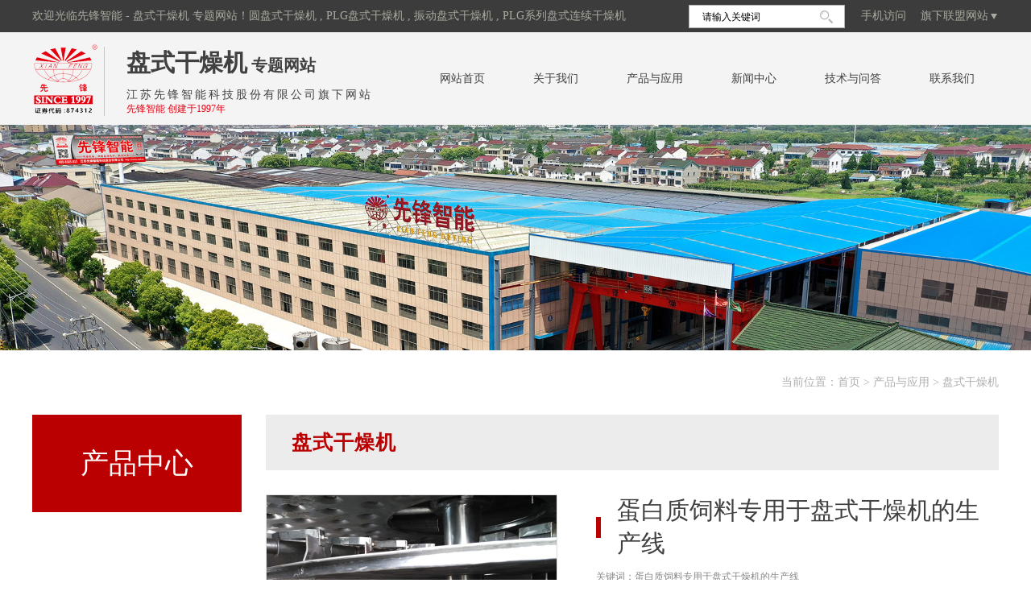

--- FILE ---
content_type: text/html; charset=utf-8
request_url: http://www.panshiganzao.com/products/638.html
body_size: 8584
content:
<!DOCTYPE html>
<html lang="zh">
<head>
<meta charset="UTF-8">
<meta name="viewport" content="width=device-width, initial-scale=1.0">
<meta http-equiv="X-UA-Compatible" content="ie=edge">
<title>蛋白质饲料专用于盘式干燥机的生产线-先锋智能</title>
<meta name="keywords" content="蛋白质饲料专用于盘式干燥机的生产线" />
<meta name="description" content="一、 工程概述：蛋白质饲料是指自然含水率低于45%，干物质中粗纤维又低于18%，而干物质中粗蛋白质含量达到或超过20%的豆类、饼粕类、鱼粉等均划归蛋白质饲料。二、 蛋白质饲料专用盘式干燥机概述：蛋白质饲料专用盘式干燥机是一种高效的传导型连续干燥设备。其独特的结构…" />
<link rel="stylesheet" href="/templates/main/css/css.css">
<link href="/scripts/artdialog/ui-dialog.css"  type="text/css" rel="stylesheet" />
<script type="text/javascript" src="/scripts/jquery/jquery-1.11.1.min.js"></script>
<script type="text/javascript" src="/scripts/jquery/jquery.form.min.js"></script>
<script type="text/javascript" src="/scripts/jquery/Validform_v5.3.2_min.js"></script>
<script type="text/javascript" src="/scripts/artdialog/dialog-plus-min.js"></script>
<script type="text/javascript" src="/templates/main/js/common.js"></script>  

</head>
<body>
<div class="toper">
  <div class="top">
    <div class="fl">欢迎光临先锋智能 - 盘式干燥机 专题网站！圆盘式干燥机 , PLG盘式干燥机 , 振动盘式干燥机 , PLG系列盘式连续干燥机</div>
    <div class="zdlm fr"> <span>旗下联盟网站<em></em></span>
      <p>
        
        <a  href="http://www.czxf.cn/" title="先锋干燥官方网站" target="_blank" rel="nofollow">先锋干燥官方网站</a>
        
        <a  href="http://www.shanzhengganzaoji.com/" title="先锋闪蒸干燥机网" target="_blank" rel="nofollow">先锋闪蒸干燥机网</a>
        
        <a  href="http://www.penwuganzaoji.com/" title="先锋喷雾干燥机网" target="_blank" rel="nofollow">先锋喷雾干燥机网</a>
        
        <a  href="http://www.zhenkongganzaoji.com/" title="先锋真空干燥机网" target="_blank" rel="nofollow">先锋真空干燥机网</a>
        
        <a  href="http://www.zhendongliuhuachuang.com/" title="先锋振动流化床网" target="_blank" rel="nofollow">先锋振动流化床网</a>
        
        <a  href="http://www.panshiganzao.com/" title="先锋盘式干燥机网" target="_blank" rel="nofollow">先锋盘式干燥机网</a>
        
      </p>
    </div>
    <div class="stmenu1 fr"><a class="xialaguang">手机访问</a>
      <div class="children"> <img src="/upload/20200428/202004281446061792.png" width="100" height="100" /> </div>
    </div>
    <div class="sea">
      <input id="keywords" class="sousuo1" type="text"  onblur="if(this.value=='') this.value='请输入关键词';" onFocus="if(this.value=='请输入关键词') this.value='';" value="请输入关键词" onKeyPress="if (event.keyCode == 13) SearchForm('http://www.panshiganzao.com/search.html');"/>
      <input class="sousuo" type="button"  onclick="JavaScript:SearchForm('http://www.panshiganzao.com/search.html');" />
    </div>
  </div>
</div>
<div class="header">
  <div class="head">
    <div class="logo" style="background:url(/upload/20250325/202503251342306785.png) no-repeat;">
      <a href="http://www.panshiganzao.com/" title="先锋智能">江苏先锋智能科技股份有限公司</a>
    </div>
    <dl class="head_l">
      <dt><span><a href="http://www.panshiganzao.com/" title="盘式干燥机">盘式干燥机</a></span> 专题网站</dt>
      <dd><span>江苏先锋智能科技股份有限公司旗下网站</span>
        <p>先锋智能 创建于1997年</p>
      </dd>
    </dl>
    <ul class="menua">
      <li class="stmenu"><a href="http://www.panshiganzao.com/" class="xialaguang" rel="nofollow">网站首页</a></li>
      <li class="stmenu"><a href="http://www.panshiganzao.com/abouts/profile.html" class="xialaguang" rel="nofollow">关于我们</a>
        <ul class="children">
          
        </ul>
      </li>
      <li class="stmenu"><a href="http://www.panshiganzao.com/products/" class="xialaguang" rel="nofollow">产品与应用</a>
        <ul class="children">
          
        </ul>
      </li>
      <li class="stmenu"><a href="http://www.panshiganzao.com/news/" class="xialaguang" rel="nofollow">新闻中心</a>
        <ul class="children">
          
          <li> <a href="http://www.panshiganzao.com/news/1/" rel="nofollow" >公司新闻</a> </li>
          
          <li> <a href="http://www.panshiganzao.com/news/2/" rel="nofollow" >行业新闻</a> </li>
          
        </ul>
      </li>
      <li class="stmenu"><a href="http://www.panshiganzao.com/faq/" class="xialaguang" rel="nofollow">技术与问答</a></li>
      <li class="stmenu"><a href="http://www.panshiganzao.com/services/contact.html" class="xialaguang" rel="nofollow">联系我们</a>
        <ul class="children">
          
          <li> <a href="http://www.panshiganzao.com/services/service.html" rel="nofollow" >客户服务</a> </li>
          
          <li> <a href="http://www.panshiganzao.com/services/contact.html" rel="nofollow" >联系我们</a> </li>
          
          <li> <a href="http://www.panshiganzao.com/services/feedback.html" rel="nofollow" >在线反馈</a> </li>
          
        </ul>
      </li>
    </ul>
  </div>
</div>

<div id="banner" class="bannerv">
  <div id="owl-demo" class="owl-carousel">
    
    <img  src="/upload/20240123/202401231501423200.jpg" alt="Inner-banner" />
    
  </div>
  <script type="text/javascript">
     $('#owl-demo a').each(function () { if ($(this).attr('href') == "") $(this).css("cursor", "default"); });
     $('#owl-demo a').click(function () { if ($(this).attr('href') == "") return false; });
</script> 
</div>

<div class="loc">
  <div class="main">当前位置：<a href="http://www.panshiganzao.com/" rel="nofollow">首页</a> &gt; <a href="http://www.panshiganzao.com/products/" rel="nofollow">产品与应用</a> &gt; <a href="http://www.panshiganzao.com/products/116/">盘式干燥机</a></div>
</div>
<div class="main">
  <div class="left">
  <div class="left_top">产品中心</div>
  <div class="sub_bo">
    
  </div>
</div>

  <script type="text/javascript">
$(function(){
$(".dir116").addClass("cur");	
$(".dur116").parents("ul").show();
$(".dur116").addClass("cut");
$(".dir116").addClass("cur");
$(".dvr638").addClass("cur");
 })
</script>

  <div class="right">
    <div class="right_top"><a href="http://www.panshiganzao.com/products/116/">盘式干燥机</a></div>
    <div class="right_bottom">
      <dl class="cpjs">
        <dt class="">
          <div class="right-extra">
            <!--产品参数开始-->
            <div id="preview" class="spec-preview"><span class="jqzoom"> <img jqimg="/upload/20240124/202401240951317599.jpg" src="/upload/20240124/202401240951317599.jpg" /></span> </div>
            <!--缩图开始-->
            <div class="spec-scroll C"> <a class="prev"  rel="nofollow">&lt;</a> <a class="next"  rel="nofollow">&gt;</a>
              <div class="items">
                <ul>
                  
                  <li><img alt="蛋白质饲料专用于盘式干燥机的生产线" bimg="/upload/20240124/202401240951317599.jpg" src="/upload/20240124/202401240951317599.jpg" onmousemove="preview(this);"  /></li>
                  
                </ul>
              </div>
            </div>
            <!--缩图结束-->
            <!--产品参数结束-->
          </div> 
        </dt>
        <dd>
          <div class="cpt">蛋白质饲料专用于盘式干燥机的生产线</div>
          <div class="pdKeywords"> 关键词：蛋白质饲料专用于盘式干燥机的生产线 </div>
          <p>产品概述：一、 工程概述：蛋白质饲料是指自然含水率低于45%，干物质中粗纤维又低于18%，而干物质中粗蛋白质含量达到或超过20%的豆类、饼粕类、鱼粉等均划归蛋白质饲料。二、 蛋白质饲料专用盘式干燥机概述：蛋白质饲料专用盘式干燥机是一种高效的传导型连续干燥设备。其独特的结构…</p>
          <div class="pdpromo"> 
            <a href="#con9" class="OrderBox">产品咨询</a>
          </div>
        </dd>
      </dl>
      
      <div class="ztitle C">
        <span class="zntit zntit1 tithov">产品详情</span>
        <span class="zntit zntit4" ><a href="#con4">视频集锦</a></span>
        <span class="zntit zntit2"><a href="#con2">图片集锦</a></span>
        <span class="zntit zntit3" style="display: none;"><a href="#con3">应用客户</a></span>
        <span class="zntit zntit5" style="display: none;"><a href="#con5">动画演示</a></span>
      </div>
      <div class="arContent"> <p>
	<strong>一、 工程概述：</strong><br />
&emsp;&emsp;蛋白质饲料是指自然含水率低于45%，干物质中粗纤维又低于18%，而干物质中粗蛋白质含量达到或超过20%的豆类、饼粕类、鱼粉等均划归蛋白质饲料。
</p>
<p>
	<br />
</p>
<div style="text-align:center;">
	<iframe style="width:100%;height:900px;" allowfullscreen="" mozallowfullscreen="" webkitallowfullscreen="" src="https://vr.jwzlf.com/glb.php?ID=111" iframescrolling="no" scrolling="0" frameborder="no">
	</iframe>
</div>
<strong>二、 蛋白质饲料专用盘式干燥机概述：</strong><br />
&emsp;&emsp;蛋白质饲料专用盘式干燥机是一种高效的传导型连续干燥设备。其独特的结构和工作原理决定了它具有热效率高、能耗低，占地面积小、配置简单、操作控制方便、操作环境好等特点，广泛适用于化工、医药、农药、食品、饲料、农副产品加工等行业的干燥作业。在各行业使用实践中深受好评。现生产制造常压、密闭、真空三大类型、1200、1500、2200、3000四种，A(碳钢)、B(接触物料部分均布不锈钢)、C（在B的基础上，增加蒸汽管路、主轴及支架为不锈钢，筒体和盖顶内衬不锈钢）。三种材质，干燥面积4～180m 2，共几百种型号的系列产品，并能提供与之相配套的种辅助设备，可满足用户对各种物料进行干燥的需要。<br />
<br />
<strong>三、工程案例：</strong> 
<p>
	<br />
</p>
<p>
	<strong><br />
</strong> 
</p>
<div style="text-align:center;">
	<strong><strong><img src="/upload/20240124/202401240951433380.jpg" alt="" /></strong> </strong> 
</div>
<p>
	<br />
</p> </div>
      <div class="clear"></div>
      <div class="zxc"> 
        <!--分享-->
        <div class="shareurl C">
          <!-- -->
          <div class="share_r">转载请注明出处（蛋白质饲料专用于盘式干燥机的生产线：<span id="urlid">
            http://www.panshiganzao.com/products/638.html
            </span>) </div>
        </div>
        <div class="line15"></div>
        <!--/分享-->
        <div class="FastMove">
          <div class="Prev">上一条：<a href="http://www.panshiganzao.com/products/637.html" title="PLG系列盘式连续干燥机">PLG系列盘式连续干燥机</a> </div>
          <div class="Next">下一条：<a href="http://www.panshiganzao.com/products/639.html" title="咖啡因专用盘式干燥机">咖啡因专用盘式干燥机</a> </div>
        </div>
      </div>
      
      <div class="zntit_con2" id="con2">
        <div class="but_tit"><span>图片集锦</span></div>
        <ul class="ExhibitList pt20">
          
          <li>
            <div class="ImageBox">
              <a href="/upload/20240124/202401240951317599.jpg" rel="lightbox" title="蛋白质饲料专用于盘式干燥机的生产线">
                <img src="/upload/20240124/202401240951317599.jpg" title="蛋白质饲料专用于盘式干燥机的生产线"/>
              </a>
            </div>
            <div class="ImageTitles">
              蛋白质饲料专用于盘式干燥机的生产线
            </div>
          </li>
          
        </ul>
        <script type="text/javascript">
          $(document).ready(function () {
            $('.ImageBox a').lightBox({
              overlayOpacity: 0.6,
              imageLoading: '/images/lightbox-ico-loading.gif',
              imageBtnClose: '/images/lightbox-btn-close.gif',
              imageBtnPrev: '/images/lightbox-btn-prev.gif',
              imageBtnNext: '/images/lightbox-btn-next.gif',
              containerResizeSpeed: 350,
              txtImage: '蛋白质饲料专用于盘式干燥机的生产线',
              txtOf: '/'
            });
          });
        </script>
      </div>

      <div id="con4"></div>
      <div class="zntit_con4">
        <div class="but_tit"><span><em></em>Video</span></div>
        <ul class="pro_videos">
          
          <div class="nodata">暂无视频...</div>
          
        </ul>
      </div>

      <div class="zntit_con3" id="con3">
        <div class="but_tit"><span><em></em>Customer</span></div>
        <div class="zntit_con3a"></div>
      </div>

      <div class="zntit_con5" id="con5">
        <div class="but_tit"><span><em></em>Flash Demo</span></div>
        <embed wmode="transparent" class="audio5" src="" style="height:570px; width:850px" 
        ></embed>
      </div>

      <div class="but_tit"><span>相关文章</span></div>
      <div class="xgwz">
        <ul class="C">
          <!--相关文章列表-->
          
          <li> <span>
            2026-01-05
            </span> <a title="先锋智能|2026年合作伙伴答谢会暨公司年会" href="http://www.panshiganzao.com/news/739.html">&gt;&nbsp;&nbsp;先锋智能|2026年合作伙伴答谢会暨公司年会</a> </li>
          
          <li> <span>
            2025-10-29
            </span> <a title="大咖莅临！国际知名干燥行业专家到访先锋智能，共话干燥行业新未来" href="http://www.panshiganzao.com/news/738.html">&gt;&nbsp;&nbsp;大咖莅临！国际知名干燥行业专家到访先锋智能，共话干燥行业新未来</a> </li>
          
          <li> <span>
            2025-09-25
            </span> <a title="圆满落幕|2025中国国际化工展收官，先锋智能闪耀全场，共创行业新未来！" href="http://www.panshiganzao.com/news/737.html">&gt;&nbsp;&nbsp;圆满落幕|2025中国国际化工展收官，先锋智能闪耀全场，共创行业新未来！</a> </li>
          
          <li> <span>
            2025-05-26
            </span> <a title="喜报 | 先锋智能荣获2025年“江苏省先进级智能工厂”" href="http://www.panshiganzao.com/news/736.html">&gt;&nbsp;&nbsp;喜报 | 先锋智能荣获2025年“江苏省先进级智能工厂”</a> </li>
          
          <li> <span>
            2025-03-20
            </span> <a title="匠铸乾元 智启新章 ——“先锋智能”新三板挂牌志庆" href="http://www.panshiganzao.com/news/734.html">&gt;&nbsp;&nbsp;匠铸乾元 智启新章 ——“先锋智能”新三板挂牌志庆</a> </li>
          
          <li> <span>
            2025-02-22
            </span> <a title="先锋荣登“新春第一榜”/连续三年蝉联纳税“重大贡献奖”先行：通过“高新技术企业”认定" href="http://www.panshiganzao.com/news/733.html">&gt;&nbsp;&nbsp;先锋荣登“新春第一榜”/连续三年蝉联纳税“重大贡献奖”先行：通过“高新技术企业”认定</a> </li>
          
          <li> <span>
            2025-02-13
            </span> <a title="盘式干燥机的干燥速度对产品质量有影响吗" href="http://www.panshiganzao.com/news/732.html">&gt;&nbsp;&nbsp;盘式干燥机的干燥速度对产品质量有影响吗</a> </li>
          
          <li> <span>
            2025-02-07
            </span> <a title="盘式干燥机的干燥速度如何控制呢" href="http://www.panshiganzao.com/news/731.html">&gt;&nbsp;&nbsp;盘式干燥机的干燥速度如何控制呢</a> </li>
          
          <!--相关文章列表-->
        </ul>
      </div>
      <div class="but_tit"><span>相关产品</span></div>
      <div class="ExhibitList pt20">
        
        <dl>
          <dt><a href="http://www.panshiganzao.com/products/644.html" rel="nofollow"> <img src="/upload/20240124/202401240943456493.jpg" alt="氯化钾专用盘式连续干燥机" class="imgs" /> </a></dt>
          <dd><a href="http://www.panshiganzao.com/products/644.html" rel="nofollow" title="氯化钾专用盘式连续干燥机">氯化钾专用盘式连续干燥机</a></dd>
        </dl>
        
        <dl>
          <dt><a href="http://www.panshiganzao.com/products/643.html" rel="nofollow"> <img src="/upload/20240124/202401240944403682.jpg" alt="抗氧剂168专用盘式干燥机" class="imgs" /> </a></dt>
          <dd><a href="http://www.panshiganzao.com/products/643.html" rel="nofollow" title="抗氧剂168专用盘式干燥机">抗氧剂168专用盘式干燥机</a></dd>
        </dl>
        
        <dl>
          <dt><a href="http://www.panshiganzao.com/products/642.html" rel="nofollow"> <img src="/upload/20240124/202401240945450246.jpg" alt="甲酸钙专用盘式干燥机" class="imgs" /> </a></dt>
          <dd><a href="http://www.panshiganzao.com/products/642.html" rel="nofollow" title="甲酸钙专用盘式干燥机">甲酸钙专用盘式干燥机</a></dd>
        </dl>
        
        <dl>
          <dt><a href="http://www.panshiganzao.com/products/641.html" rel="nofollow"> <img src="/upload/20240124/202401240947178998.jpg" alt="运用于银杏叶的专用生产线" class="imgs" /> </a></dt>
          <dd><a href="http://www.panshiganzao.com/products/641.html" rel="nofollow" title="运用于银杏叶的专用生产线">运用于银杏叶的专用生产线</a></dd>
        </dl>
        
        <dl>
          <dt><a href="http://www.panshiganzao.com/products/640.html" rel="nofollow"> <img src="/upload/20240124/202401240948425407.jpg" alt="氢氧化铝专用盘式干燥机" class="imgs" /> </a></dt>
          <dd><a href="http://www.panshiganzao.com/products/640.html" rel="nofollow" title="氢氧化铝专用盘式干燥机">氢氧化铝专用盘式干燥机</a></dd>
        </dl>
        
        <dl>
          <dt><a href="http://www.panshiganzao.com/products/639.html" rel="nofollow"> <img src="/upload/20240124/202401240952230881.jpg" alt="咖啡因专用盘式干燥机" class="imgs" /> </a></dt>
          <dd><a href="http://www.panshiganzao.com/products/639.html" rel="nofollow" title="咖啡因专用盘式干燥机">咖啡因专用盘式干燥机</a></dd>
        </dl>
        
        <!--/数据列表--> 
      </div>

      <script type="text/javascript">
          $(function () {
              //初始化form表单
              AjaxInitForm('#feedback_form1', '#btnSubmit', 1);
          });
      </script>
      <div class="zixun" id="con9">
        <div class="but_tit"><span><em></em>产品咨询</span></div>
        <form id="feedback_form1" name="feedback_form1" class="subform" action="/tools/submit_ajax.ashx?action=simplefeedback_add&ftype=2&site=main" method="post" >
          <div class="form-group">
            <label class="control-label">产品名称：</label>
            <div class="control-div">
              <input id="title" name="title" class="form-control" type="text" value="蛋白质饲料专用于盘式干燥机的生产线" >
            </div>
          </div>
          <div class="form-group">
            <label class="control-label">公司名称：</label>
            <div class="control-div">
              <input id="user_from" name="user_from" class="form-control" type="text" >
            </div>
          </div>
          <div class="form-group">
            <label class="control-label">联系人：</label>
            <div class="control-div">
              <input id="user_name" name="user_name" class="form-control" type="text" >
            </div>
          </div>
          <div class="form-group">
            <label class="control-label">联系方式：</label>
            <div class="control-div">
              <input id="user_tel" name="user_tel" class="form-control" type="text" value="电话或邮箱" onmouseover=this.focus();this.select();   
          onclick="if (value == defaultValue) { value = ''; this.style.color = '#333' }" onBlur="if(!value){value=defaultValue;this.style.color='#333'}" />
            </div>
          </div>
          <div class="form-group">
            <label class="control-label">留言内容：</label>
            <div class="control-div">
              <textarea id="content" name="content" class="form-controlv" rows="5" cols="35" ></textarea>
            </div>
          </div>
          <div class="form-group">
            <label class="control-label">验证码：</label>
            <div class="control-div">
              <input id="ValidateCode" name="ValidateCode" type="text" class="small" />
              <a href="javascript:;" onClick="ToggleCode(this, '/tools/verify_code.ashx');return false;"> <img src="/tools/verify_code.ashx" width="80" height="22" align="absmiddle" /> </a> <span class="Validform_checktip"></span> </div>
          </div>
          <div class="form-group">
            <label class="control-label"></label>
            <div class="control-div">
              <input class="btn btn-info" type="submit" name="Submit" value="在线咨询" />
            </div>
          </div> 
        </form>
      </div>
    </div>
  </div>
</div>
<script>
  $(function () {
      $(".jqzoom").jqueryzoom({ xzoom: 350, yzoom: 310 });
       });
  //zntit2图片集锦
  if ($(".zntit_con2").text() == "")
      { $(".zntit2").hide(); }
  else { $(".zntit2").show(); }
  if ($(".zntit_con2").text() == "")
      { $(".zntit_con2").hide(); }
  //zntit4视频集锦
  if ($(".zntit_con4 .nodata").text().length > 0)
      { $(".zntit4").hide(); }
  else { $(".zntit4").show(); }
  if ($(".zntit_con4 .nodata").text().length > 0)
      { $(".zntit_con4").hide(); }
  //zntit3应用客户
  if ($(".zntit_con3a").text().length == 0)
      { $(".zntit3").hide(); }
      else { $(".zntit3").show(); }
  if ($(".zntit_con3a").text().length == 0)
      { $(".zntit_con3").hide(); }
  // zntit5动画演示
  if ($(".audio5").attr('src') == "")
      { $(".zntit5").hide(); }
      else { $(".zntit5").show(); }
  if ($(".audio5").attr('src') == "")
      { $(".zntit_con5").hide(); }
</script>
<!--foot-->
<p class="pt60"></p>
<div class="footer"> Copyright 2020 江苏先锋智能科技股份有限公司 <a href="http://www.beian.miit.gov.cn/" target="_blank" rel="nofollow">苏ICP备05005924号</a> <a href="/services/legalnotice.html" target="_blank" rel="nofollow">版权声明</a>  地址：江苏省常州市郑陆工业园区  总机：0519-88930188  传真：0519-88930288<br />
    技术支持：<a href="https://www.jsdongwang.com/" target="_blank" rel="nofollow">江苏东网科技</a>
    网络支持：<a href="http://www.mydry.cn/" target="_blank" rel="nofollow">中国干燥设备网</a>  <a href="http://www.panshiganzao.com/admin/login.aspx" target="_blank" rel="nofollow">[后台管理]</a> <script type="text/javascript">document.write(unescape("%3Cspan id='cnzz_stat_icon_5865665'%3E%3C/span%3E%3Cscript src='https://s22.cnzz.com/stat.php%3Fid%3D5865665' type='text/javascript'%3E%3C/script%3E"));</script></div>
<div style="width:80px; margin:0 auto;"></div>
<a href="#0" class="cd-top">Top</a>

<script type="text/javascript" src="/templates/main/js/tab.js"></script> 

</body>
</html><!--页面总耗时：860.2596--><!--准备耗时：515.9354--><!--执行耗时：344.3242-->

--- FILE ---
content_type: text/html; charset=UTF-8
request_url: https://vr.jwzlf.com/glb.php?ID=111
body_size: 641
content:


<html>
<head>
<meta http-equiv="Content-Type" content="text/html; charset=utf-8" />
<meta http-equiv="Content-Security-Policy" content="upgrade-insecure-requests">
<title>GLB文件</title>


    <Script Language=javascript>
function Click(){
alert('版权所有，请尊重！');
window.event.returnValue=false;
}
document.oncontextmenu=Click;
</Script>
<body oncontextmenu=self.event.returnValue=false onselectstart="return false">
</head>
<body>
<style>
        body { margin: 0; padding: 0;}
        model-viewer{
            width:98%;
            height: 900px; margin:auto;
        }

    </style>

<script type="module" src="js/model-viewer.min.js"></script>
<model-viewer bounds="tight" enable-pan src="upload/czxf/1756199912.glb" id="isv-model-viewer" interaction-prompt="none" camera-controls="" ar="" ar-modes="webxr scene-viewer quick-look" loading="auto" auto-rotate-delay="1000" shadow-intensity="6.3" shadow-softness="1.08" camera-orbit="0deg 75.00000000000001deg 105%" max-field-of-view="76deg" min-field-of-view="10deg" style="background: ;"  ar-placement="floor" exposure="2" environment-image="neutral" ar-status="not-presenting" auto-rotate="true">
</model-viewer>

</div>

</body>
</html>

--- FILE ---
content_type: text/css
request_url: http://www.panshiganzao.com/templates/main/css/css.css
body_size: 10408
content:
@charset "utf-8";
/* Common */
body { font-family: 'Microsoft YaHei', '微软雅黑'; font-size: 14px; line-height: 2; font-weight: normal; margin: 0; padding: 0; overflow-x: hidden; min-width: 1200px; background: #FFFFFF; color: #414141; }
html, body, div, p, span, object, h1, h2, h3, h4, h5, h6, a, img, strong, dl, dt, dd, ol, ul, li, form, label, footer, header, nav { margin: 0; padding: 0; }
* { list-style: none; }
a { color: #414141; text-decoration: none; -webkit-transition: all .3s ease-in; -moz-transition: all .3s ease-in; -o-transition: all .3s ease-in; transition: all .3s ease-i; }
a:hover { color: #c62621; text-decoration: none; }
ul li { list-style: none; }
img { border: none; }
.clear { clear: both; margin: 0 0; padding: 0 0; }
.fr { float: right; }
.fl { float: left; }
input, textarea, button { font-family: "微软雅黑"; }
input:focus { outline: none; }
textarea:focus { outline: none; }
#feedback_form table { margin: 0 auto; }
#feedback_form table tr td { padding: 5px 0; }
#candidates_form table { margin: 0 auto; }
#candidates_form table tr td { padding: 5px 0; }
#equipment_form table { margin: 0 auto; }
#equipment_form table tr td { padding: 5px 0; }
h1, h2, h3, h4, h5, h6 { line-height: normal; }
h1 { font-size: 24px; }
h2 { font-size: 18px; }
h3 { font-size: 16px; }
.pt15 { padding-top: 15px; }
.pl10 { padding-left: 10px; }
.pt20 { padding-top: 20px; }
.pt30 { padding-top: 30px; }
.pt40 { padding-top: 40px; }
.pt50 { padding-top: 50px; }
.pt60 { padding-top: 60px; }
.main { width: 1200px; margin: 0 auto; overflow: hidden; }
.main img { vertical-align: top; }
.imgs { display: block; -m oz-transition: .3s ease-in;
-webkit-transition: .3s ease-in; -o-transition: .3s ease-in; -ms-transition: .3s ease-in; transition: .3s ease-in; }
a:hover .imgs { transform: scale(1.1, 1.1); -moz-transform: scale(1.1, 1.1); -webkit-transform: scale(1.1, 1.1); -o-transform: scale(1.1, 1.1); }
/*toper*/
.toper{ width: 100%; height: 40px; line-height:40px; background:#3c3c3c; color:#a8ab9f;}
.toper .top{ width: 1200px; margin: 0 auto; height: 40px;}
.toper .top .zdlm { position: relative; height: 40px; float:right;}
.toper .top .zdlm span { float: right; cursor: pointer; line-height: 40px; color: #a8ab9f; }
.toper .top .zdlm span em { width: 8px; height: 40px; background:url(../images/down.png) no-repeat center; float: right; padding-left: 5px; }
.toper .top .zdlm p { position: absolute; right: 0; top: 40px; min-width: 100%; background: #5a5858; text-align: center; z-index: 999; display: none; }
.toper .top .zdlm p a { display: block; padding: 0 10px; text-align: center; white-space: nowrap; color: #a8ab9f; background: #5a5858; border-top: 1px #7a7979 solid; }
.toper .top .zdlm p a:hover { background-color: #c40001; color: #fff; }
.toper .top .stmenu1 { width: auto; position: relative; overflow: visible; z-index: 10; float: right; height: 40px; line-height: 40px; margin-right:18px;}
.toper .top .stmenu1 a.xialaguang { display: inline-block; color:#a8ab9f; }
.toper .top .stmenu1 a.xialaguang:hover { cursor: pointer; }
.toper .top .stmenu1 .children { display: none; position: absolute; top: 40px; right: -20px; width: 100px; z-index: 9999; }
.toper .top .sea { width: 164px; height: 27px; margin-top: 6px; padding: 0 14px; background: #FFF; border:1px #b4b4b4 solid; float:right; margin-right:20px; }
.toper .top .sea .sousuo1 { width:138px; height: 27px; line-height: 27px; float: left; font-size: 12px; border: none; background: none; }
.toper .top .sea .sousuo { border: 0; cursor: pointer; width: 16px; height: 27px; background:url(../images/ser_btn.png) no-repeat center; float: right; }
/*header*/
.header{ width: 100%; height: 115px; background:#f4f4f4;}
.header .head{ width: 1200px; height: 115px; margin: 0 auto;}
.header .head .logo { width: 84px; height: 87px; display: block; float: left; margin-top: 14px; overflow: hidden; }
.header .head .logo h1 { width: 84px; height: 87px; display: block; }
.header .head .logo a { width: 84px; height: 87px; display: block; padding-left: 84px; overflow: hidden; }
.header .head .head_l{ width:auto; overflow:hidden; float:left; margin-left:5px; line-height:normal; margin-top:18px; border-left:1px #c5c5c5 solid; padding-left:27px;}
.header .head .head_l dt{ font-size:20px; font-weight:bolder;}
.header .head .head_l dt span{ font-size:30px;}
.header .head .head_l dd{ margin-top:10px;}
.header .head .head_l dd span{ letter-spacing:3px; display:block;}
.header .head .head_l dd p{ color:#e70012; font-size:12px;}
/*nav*/
.header .head .menua { width: auto; height: 115px; float: right; }
.header .head .menua li { position: relative; float: left; display: inline; width: auto; text-align: center; }
.header .head .menua li a.xialaguang { display: inline-block; width: auto; height: 115px; line-height: 115px; padding: 0 30px; }
.header .head .menua li a.navhover, .header .head .menua li a.xialaguang:hover { cursor: pointer; background: #e70012; color: #FFF; }
.header .head .menua ul.children { display: none; position: absolute; top: 115px; left: 0; width: 100%; line-height: normal; z-index: 9999; }
.header .head .menua ul.children li { width: 100%; padding: 0px; display: inline-block; border-top: 1px #f8303f solid; margin: 0; }
.header .head .menua ul.children li a { overflow: hidden; display: block; padding: 10px 5px; font-size: 13px; background: #e70012; border-top: 1px #ca0918 solid; color: #FFF; }
.header .head .menua ul.children li a:hover { color: #FFF; background: #3c3c3c; }
/*banner*/
.banner { width: 100%; height: 600px; }
.banner .flexslider { position: relative; height: 600px; overflow: hidden; }
.banner .slides { position: relative; z-index: 1; }
.banner .slides li { height: 600px; }
.banner .slides li a { display: block; height: 600px; }
.flex-control-nav { position: absolute; bottom: 35px; z-index: 10; width: 100%; text-align: center; }
.flex-control-nav li { display: inline-block; width: 20px; height: 20px; margin: 0 5px; *display:inline;
zoom: 1; }
.flex-control-nav a { display: inline-block; width: 20px; height: 20px; line-height: 80px; overflow: hidden; background: url(../images/dot.png) right 0 no-repeat; cursor: pointer; }
.flex-control-nav .flex-active { background-position: 0 0; }
.flex-direction-nav { position: absolute; z-index: 3; width: 100%; top: 45%; }
.flex-direction-nav li a { display: block; width: 50px; height: 50px; overflow: hidden; cursor: pointer; position: absolute; }
.flex-direction-nav li a.flex-prev { left: 40px; background: url(../images/prev.png) center center no-repeat; }
.flex-direction-nav li a.flex-next { right: 40px; background: url(../images/next.png) center center no-repeat; }
/*产品展示*/
.tita{ width: 100%; overflow: hidden; line-height:normal; background:url(../images/tita.png) no-repeat center bottom; padding-bottom:32px; font-size:35px; text-align:center;}
.cpzs_bo{ width:1200px; overflow: hidden; margin:18px auto 0 auto;}
.cpzs_bo dl{ width:272px; height:296px; float:left; margin:28px 14px 0 14px; background:#eeeeee;}
.cpzs_bo dl dt{ width:272px; height:201px; overflow: hidden; }
.cpzs_bo dl dt a{ width:272px; height:201px; overflow: hidden; display:block; position:relative;}
.cpzs_bo dl dt a img{ width:272px; height:201px; overflow: hidden;}
.cpzs_bo dl dt a i{ display:none;}
.cpzs_bo dl dd{ width:212px; height:85px; overflow: hidden; text-align:center; padding:10px 30px 0 30px;}
.cpzs_bo dl dd span{ display:block; line-height:normal; background:url(../images/ln.jpg) no-repeat center bottom; padding-bottom:8px;}
.cpzs_bo dl dd p{ color:#737373; font-size:12px; line-height:22px; margin-top:6px;}
.cpzs_bo dl:hover{ background:#c40001;}
.cpzs_bo dl:hover dt a i{ width:272px; height:201px; display:block; background:url(../images/hy.png) no-repeat; position:absolute; z-index:100; left:0; top:0;}
.cpzs_bo dl:hover dt a img{ transform: scale(1.1, 1.1); -moz-transform: scale(1.1, 1.1); -webkit-transform: scale(1.1, 1.1); -o-transform: scale(1.1, 1.1);}
.cpzs_bo dl:hover dd span{ color:#FFF; background:url(../images/lm.jpg) no-repeat center bottom;}
.cpzs_bo dl:hover dd span a{ color:#FFF;}
.cpzs_bo dl:hover dd p{ color:#f0bebf;}
/*abouts*/
.abouts{ width: 100%; height:475px; background:url(../images/bg1.jpg) no-repeat center; padding-top:64px; margin-top:60px;}
.abouts .about_img{ width:670px; height:411px; float:right;}
.abouts .about_txt{ width:474px; height:411px; float:left; position:relative;}
.abouts .about_txt .abo_top{ width:100%; overflow:hidden; line-height:normal; background:url(../images/la.jpg) no-repeat left bottom; padding-bottom:31px; font-size:35px;}
.abouts .about_txt .abo{ width:100%; overflow:hidden; line-height:34px; color:#5e5e5e; margin-top:25px;}
.abouts .about_txt .more{ width:153px; height:44px; line-height:44px; text-align:center; background:#c62621; color:#FFF; display:block; position:absolute; bottom:20px;}
/*adv*/
.adv{ width: 100%; height:265px; background:url(../images/bg2.jpg) no-repeat center; text-align:center; padding-top:50px; margin-top:60px;}
.adv .adv_top{ width: 100%; overflow:hidden; color:#FFF; line-height:normal;}
.adv .adv_top dt{ width: 100%; overflow:hidden; font-size:38px;}
.adv .adv_top dd{ width: 100%; overflow:hidden; padding-top:22px;}
.adv .adv_top dd span{ font-size:25px; font-weight:lighter; display:block;}
.adv .adv_top dd p{ width: 100%; overflow:hidden; font-size:16px; margin-top:22px;}
.adv .adv_top dd p i{ font-size:30px; font-weight:bolder;}
.adv .adv_bo{ width:306px; height:40px; margin:20px auto 0 auto;}
.adv .adv_bo .more1{ width:132px; height:36px; line-height:36px; text-align:center; display:block; background:#c62621; border:2px #c62621 solid; color:#FFF; float:left;}
.adv .adv_bo .more2{ width:132px; height:36px; line-height:36px; text-align:center; display:block; background:#e3e3e3; border:2px #e3e3e3 solid; float:right;}
.adv .adv_bo .more1:hover{ background:none;}
.adv .adv_bo .more2:hover{ background:none; color:#FFF;}
/*news*/
.new_l{ width:800px; overflow:hidden; float:left; height:439px;}
.new_l .slideBox{ width:800px; height:223px; overflow:hidden; position:relative;}
.new_l .slideBox .hd{ height:10px; overflow:hidden; position:absolute; right:520px; bottom:15px; z-index:100; }
.new_l .slideBox .hd ul{ overflow:hidden; zoom:1; float:left;  }
.new_l .slideBox .hd ul li{ float:left; margin-left:8px;  width:10px; height:10px; line-height:14px; text-align:center; background:#ffffff; cursor:pointer; border-radius: 100px; -moz-border-radius: 100px; -webkit-border-radius: 100px; }
.new_l .slideBox .hd ul li.on{ background:#c62621; border-radius: 100px; -moz-border-radius: 100px; -webkit-border-radius: 100px;}
.new_l .slideBox .bd{ position:relative; height:100%; z-index:0;   }
.new_l .slideBox .bd li{ width:800px; zoom:1; vertical-align:middle; height:223px; float:left;}
.new_l .slideBox .bd li .new_img{ width:297px; height:223px; float:left; overflow:hidden;}
.new_l .slideBox .bd li .new_txt{ width:480px; height:223px; float:right;}
.new_l .slideBox .bd li .new_txt .new1{ font-size:20px; line-height:normal;} 
.new_l .slideBox .bd li .new_txt span{ display:block; height:44px; line-height:44px; color:#757475;}
.new_l .slideBox .bd li .new_txt p{ width:100%; overflow:hidden; line-height:28px;}
.new_l .slideBox .bd li .new_txt .mores{ width:149px; height:36px; line-height:36px; text-align:center; border:2px #c62621 solid; background:#c62621; color:#FFF; display:block; margin-top:15px;}
.new_l .slideBox .bd li:hover .new_img img{ transform: scale(1.1, 1.1); -moz-transform: scale(1.1, 1.1); -webkit-transform: scale(1.1, 1.1); -o-transform: scale(1.1, 1.1);}
.new_l .slideBox .bd li:hover .new_txt .new1 a{ color:#c62621;}
.new_l .slideBox .bd li:hover .new_txt .mores{ background:none; color:#333;}
.new_l .news_bo{ width:800px; overflow:hidden; margin-top:27px; background:url(../images/lo.jpg) repeat-x top; padding-top:15px;}
.new_l .news_bo li{ width:353px; height:57px; line-height:57px; border-bottom:1px #d9d9d9 dashed; background:url(../images/ioc1.jpg) no-repeat left center; padding-left:32px;}
.new_l .news_bo li:nth-of-type(odd) { float: left; }
.new_l .news_bo li:nth-of-type(even) { float: right; }
.new_l .news_bo li span{ float:right; color:#757475;}
.new_l .news_bo li:hover{ width:343px; background:url(../images/ln.jpg) no-repeat left center; padding-left:42px;}
.news_rl{ width:364px; overflow:hidden; float:right; height:439px;}
.news_rl dl{ width:300px; height:105px; margin-bottom:26px; border:2px #d9d9d9 solid; padding:20px 30px 0 30px;}
.news_rl dl dt{ width:264px; background:url(../images/wen.png) no-repeat left center; padding-left:36px; line-height:22px;}
.news_rl dl dd{ width:264px; overflow:hidden; color:#757475; line-height:26px; margin-top:10px; background:url(../images/da.png) no-repeat left 2px; padding-left:36px;}
.news_rl dl:hover{ border:2px #c62621 solid;}
.news_rl dl:hover dt a{ color:#c62621;}
/*footer*/
.link_t{ background:url(../images/link.jpg) no-repeat left bottom; line-height:normal; font-size:20px; color:#c62621; padding-bottom:14px;}
.footer{ width: 100%; overflow: hidden; background:#b51f1a; color:#FFF; padding:25px 0; text-align:center;}
.footer a{ color:#FFF;}
/*内页分布*/
.loc { width: 100%; height: 80px; line-height: 80px; text-align:right; color:#afafaf;}
.loc a{ color:#afafaf;}
.loc a:hover{ color:#ba0000;}
.left { width: 260px; overflow: hidden; float: left; }
.left .left_top { width: 260px; height: 121px; line-height:121px; text-align: center; background: #ba0000; color: #FFF; font-size:35px;}
.left .sub_bo{ width: 260px; overflow: hidden;}
.left .sub_bo .subNav{ cursor: pointer; width: 260px; overflow: hidden; display: block; line-height: normal; background:#f0f0f0;}
.left .sub_bo .subNav a { width: 190px; overflow: hidden; display: block; padding: 25px 25px 25px 45px; background:url(../images/ioc1.png) no-repeat 20px 30px #f0f0f0; border-bottom:1px #d8d8d8 solid;}
.left .sub_bo .subNav a:hover, .left .sub_bo .subNav.cur a { color: #ba0000; background:url(../images/ioc2.png) no-repeat 20px 30px #f0f0f0;}
.left .sub_bo .navContent { width: 260px; display: none; }
.left .sub_bo .navContent li { width: 260px; overflow: hidden; display: block; background:#f0f0f0;}
.left .sub_bo .navContent li a { width: 160px; overflow: hidden; display: block; padding: 15px 25px 15px 75px; border-bottom:1px #818181 dashed;}
.left .sub_bo .navContent li a:hover, .left .sub_bo .navContent li .cut { color: #ba0000;}
.right { width: 910px; overflow: hidden; float: right; }
.right_top{ line-height:normal; font-size:25px; color: #ba0000; letter-spacing:1px; font-weight:bolder; background:#ececec; padding:18px 32px;}
.right_top a{ color: #ba0000;}
.right_bottom{ width: 100%; overflow: hidden; margin-top:30px; line-height:30px;}

/*************************/
.ExhibitList li{float: left; width: 277px; text-align: center; overflow: hidden;
margin: 0 10px 20px 10px; padding: 2px 2px 0 2px; border: 1px #CCC solid; background:#eeeeee;}
.ExhibitList li img{width: 277px; height: 208px;}
.ExhibitList li .ImageTitles{text-align: center; padding: 10px; line-height: 30px; height:20px;}

.ExhibitList { width: 100%; overflow: hidden; clear: both; margin: 0 auto; }
.ExhibitList dl { float: left; width: 277px; text-align: center; overflow: hidden; display: block; 
	margin: 0 10px 20px 10px; padding: 2px 2px 0 2px; border: 1px #CCC solid; background:#eeeeee;}
.ExhibitList dl dt { width: 277px; height: 208px; overflow: hidden; }
.ExhibitList dl dt img { width: 277px; height: 208px; }
.ExhibitList dl dd { text-align: center; padding: 10px; line-height: 30px; height:20px; overflow:hidden; }
.ExhibitList dl:hover { background: #c62621; border: 1px #c62621 solid; color: #FFF; }
.ExhibitList dl:hover dd a, .ExhibitList dl:hover dd { color: #FFF; }
/**图片点击放大**/
#jquery-overlay { position: absolute; top: 0; left: 0; z-index: 90; width: 100%; height: 500px; }
#jquery-lightbox { position: absolute; top: 0; left: 0; width: 100%; z-index: 100; text-align: center; line-height: 0; }
#jquery-lightbox a img { border: none; }
#lightbox-container-image-box { position: relative; background-color: #fff; width: 250px; height: 250px; margin: 0 auto; }
#lightbox-container-image { padding: 10px; }
#lightbox-loading { position: absolute; top: 40%; left: 0%; height: 25%; width: 100%; text-align: center; line-height: 0; }
#lightbox-nav { position: absolute; top: 0; left: 0; height: 100%; width: 100%; z-index: 10; }
#lightbox-container-image-box > #lightbox-nav { left: 0; }
#lightbox-nav a { outline: none; }
#lightbox-nav-btnPrev, #lightbox-nav-btnNext { width: 49%; height: 100%; zoom: 1; display: block; }
#lightbox-nav-btnPrev { left: 0; float: left; }
#lightbox-nav-btnNext { right: 0; float: right; }
#lightbox-container-image-data-box { font: 10px Verdana, Helvetica, sans-serif; background-color: #fff; margin: 0 auto; line-height: 1.4em; overflow: auto; width: 100%; padding: 0 10px 0; }
#lightbox-container-image-data { padding: 0 10px; color: #666; }
#lightbox-container-image-data #lightbox-image-details { width: 70%; float: left; text-align: left; }
#lightbox-image-details-caption { font-weight: bold; }
#lightbox-image-details-currentNumber { display: block; clear: left; padding-bottom: 1.0em; }
#lightbox-secNav-btnClose { width: 66px; float: right; padding-bottom: 0.7em; }/*! fancyBox v2.1.4 fancyapps.com | fancyapps.com/fancybox/#license 弹出层 */
/*PageBar*/
.PageBar { clear: both; width: 710px; height: 54px; margin: 20px auto 10px auto; font-size: 12px; text-align: center; }
.PageButtons { height: 28px; }
.PageButtons span, .PageButtons a { height: 26px; line-height: 26px; text-decoration: none; border: 1px solid #CCCCCC; padding: 6px 10px; }
.PageButtons span { color: #ffffff; background-color: #c62621; border: 1px solid #c62621; }
.PageButtons a { color: #333333; }
.PageButtons a:hover { background: #c62621; color: #FFF; }
.PageInfo { height: 24px; line-height: 24px; padding-top: 10px; }
.disabled { display: none; }
/*Article List*/
.arList li { border-bottom: 1px solid #d5d5d6; margin-bottom: 15px; line-height: 26px; }
.arList li .newm { font-size: 18px; font-weight:400; line-height:24px; color: #333333; margin: 0 0 15px 0; }
.arList li .newm:hover { color: #c62621; -webkit-transition: all .5s; transition: all .5s; }
.arList li img { width: 107px; height: 80px; float: left; padding-right: 15px; }
.arList .newsl { float: left; width: 800px; }
.arList .newsl a { color: #666; }
.arList .newsl:hover a { color: #c62621; -webkit-transition: all .5s; transition: all .5s; }
.newsr .newn { font-size: 35px; line-height: 32px; padding-top: 16px; margin: 0; font-weight: bolder; }
.newsr { width: 85px; height: 80px; float: right; background: #e3e3e3; text-align: center; font-family: Arial, Helvetica, sans-serif; font-size: 16px; }
/*新闻详细*/
.thy { width: 100%; overflow: hidden; background: #efefef; padding: 10px 0; text-align: center; font-weight: bold; line-height: normal; }
.arDate { text-align: center; }
.arDate span { color: #F00; }
.arKeywords { border: 1px #CCC solid; margin-top: 10px; padding: 10px; }
.arContent { margin-top: 15px; }
.arContent h2{ color:#ba0000; font-size:16px;}
.shareurl { margin-top: 15px; }
.line15 { border-bottom: 1px #CCC solid; padding-bottom: 10px; }
.FastMove { margin-top: 10px; }
.but_tit { border-bottom: 1px #cecece solid; height: 50px; line-height: 50px; margin-top: 10px; }
.but_tit span { width: auto; height: 50px; background: #c62621; color: #FFF; padding: 0 30px; float: left; font-size:20px; }
.xgwz ul { padding: 25px 0; overflow: hidden; }
.xgwz ul li { height: 28px; line-height: 28px; text-indent: 12px; border-bottom: 1px dashed #cecece; overflow: hidden; width: 48%; float: left; margin: 0 1%; }
.xgwz ul li span { float: right; }
.ExhibitTagList { clear: both; margin: 0 auto; padding: 20px 0; overflow: hidden; }
.ExhibitTagList li { float: left; width: 191px; margin: 0 7px 14px 7px; text-align: center; border: 1px solid #e4e4e4; }
.ExhibitTagList li:hover, .ExhibitTagList li:hover div.ImageTitle { background: #c62621; color: #fff; display: block; }
.ExhibitTagList li div.ImageTitle { height: 25px; line-height: 25px; text-align: center; background: #fff; overflow: hidden; }
.ExhibitTagList li img { padding: 5px; width: 181px; height: 137px; }
.ExhibitTagList li p { height: 25px; line-height: 25px; overflow: hidden; font-size: 12px; }
/*products_list*/
.proa li { border-bottom: 1px dotted #ccc; float: left; padding: 10px; margin-bottom: 30px; position: relative; height: 140px; width: 810px; }
.proa li a.proa { margin-right: 20px; width: 180px; height: 135px; position: absolute; left: 10px; top: 10px; }
.proa li a img { width: 180px; height: 135px; }
.proa li .tkl a { color: #444; font-size: 16px; position: absolute; left: 220px; top: 10px; font-weight: bold; }
.proa li p { position: absolute; left: 220px; top: 40px; width: 610px; height: 65px; color: #666; font-size: 13px; line-height: 1.8; }
.proa li a.more { position: absolute; right: 10px; bottom: 10px; padding: 5px 10px; border: 1px solid #ccc; color: #444; }
.proa li:hover a { color: #c62621; border-color: #c62621; -webkit-transition: all .5s; transition: all .5s; }
.proa li:hover { background: #FFF; -webkit-transition: all .5s; transition: all .5s; }
.proa li:hover .tkl { color: #c62621; -webkit-transition: all .5s; transition: all .5s; }
/*图片放大镜样式*/
.jqzoom { float: left; border: none; position: relative; padding: 0px; cursor: pointer; margin: 0px; display: block; }
.jqzoom img { width: 360px;height:270px;}
.zoomdiv { z-index: 100; position: absolute; top: 0px; left: 0px; width: 350px; height: 263px; background: #ffffff; border: 1px solid #CCCCCC; display: none; text-align: center; overflow: hidden; }
.jqZoomPup { z-index: 10; visibility: hidden; position: absolute; top: 0px; left: 0px; width: 20px; height: 20px; border: 1px solid #aaa; background: #ffffff; opacity: 0.5; -moz-opacity: 0.5; -khtml-opacity: 0.5; filter: alpha(Opacity=50); }
/*图片小图预览列表*/
.spec-preview { width: 360px !important; height: 270px !important;padding:0 !important; border: 1px solid #DFDFDF; }
.spec-scroll { clear: both; margin-top: 5px; width: 362px; }
.spec-scroll .prev { float: left; margin-right: 4px; }
.spec-scroll .next { float: right; }
.spec-scroll .prev, .spec-scroll .next { display: block; font-family: "宋体"; text-align: center; width: 10px; height: 42px; line-height: 42px; border: 1px solid #CCC; background: #EBEBEB; cursor: pointer; text-decoration: none; }
.spec-scroll .items { float: left; position: relative; width: 322px; height: 44px; overflow: hidden; }
.spec-scroll .items ul { position: absolute; width: 999999px; height: 44px; }
.spec-scroll .items ul li { float: left; width: 64px; text-align: center; }
.spec-scroll .items ul li img { border: 1px solid #CCC; padding: 2px; width: 50px; height: 38px; cursor: pointer; }
.spec-scroll .items ul li img:hover { border: 2px solid #FF6600; padding: 1px; cursor: pointer; }
.InfoBox { float: right; display: inline; width: 440px; height: 314px; margin-top: 6px; line-height: 22px; position: relative; }
.InfoBox .pdTitle { font-size: 14px; font-weight: bold; color: #c62621; margin: 12px 0; }
.pdKeywords { color: #4a4a4a; font-size: 12px; margin-bottom: 6px; }
.pdClass, .pdClass a { margin-bottom: 6px; color: #333; }
.pdOverview { margin-top: 10px; }
.pdpromo { width: 100px; height: 36px; line-height: 36px; background: #c62621; text-align: center; font-size: 14px; position: absolute; bottom: 10px; right: 0; }
.xggc { width: 100px; height: 36px; line-height: 36px; background: #c62621; text-align: center; font-size: 14px; position: absolute; bottom: 10px; right: 135px; }
.xggc a { color: #fff; }
.pdpromo a { color: #fff; }
.pdpromo a:hover { color: #fff; }
.right-extra { float: left; }
/*zdd*/
.ztitle{border-bottom:1px solid #ccc;margin-top: 20px;overflow: hidden;}
.ztitle span{float:left;display:block;width:120px;height:40px;line-height:40px;text-align:center;color:#fff;
	background:#c62621;font-size:14px;margin-right:5px;cursor: pointer;margin-bottom:5px;}
.ztitle span a{color:#fff;cursor: pointer;}

.zntit_con { display: none; margin: 20px 0; border-bottom: 1px solid #ccc; padding-bottom: 20px; }
/*产品内页*/
.cpjs{ width:910px; overflow:hidden;}

.cpjs dd{ width:500px; overflow:hidden; float:right;position: relative;height:300px;}
.cpjs dd .cpt{ background:url(../images/ioc3.jpg) no-repeat left center; padding-left:26px; font-size:30px; line-height:normal;}
.cpjs dd .pdKeywords{ width:100%; overflow:hidden; line-height:20px; font-size:12px; margin-top:10px; color:#878787;}
.cpjs dd p{ width:100%; overflow:hidden; margin-top:10px;}


/*站点 浮动返回顶部*/
.cd-top { display: inline-block; height: 43px; width: 44px; position: fixed; bottom: 60px; right: 20px; box-shadow: 0 0 10px rgba(0, 0, 0, 0.05); /* image replacement properties */ overflow: hidden; text-indent: 100%; white-space: nowrap; background: url(/images/back_top.jpg) no-repeat center 50%; visibility: hidden; opacity: 0; -webkit-transition: all 0.3s; -moz-transition: all 0.3s; transition: all 0.3s; z-index: 9999; }
.cd-top.cd-is-visible { /* the button becomes visible */ visibility: visible; opacity: 1; }
.cd-top.cd-fade-out { /* 如果用户继续向下滚动,这个按钮的透明度会变得更低 */ opacity: .5; }
.no-touch .cd-top:hover { background-color: #e86256; opacity: 1; }
/*站点 浮动客服*/ 
.keifu img { border: 0; }
.keifu { position: fixed; top: 10%; right: 0; width: 131px; _position: absolute; _top:expression(eval(document.documentElement.scrollTop+document.documentElement.clientHeight-this.offsetHeight-(parseInt(this.currentStyle.bottom, 10)||0)-(parseInt(this.currentStyle.marginTop, 10)||0)-(parseInt(this.currentStyle.marginBottom, 10)||0)));
z-index: 990; }
.keifu_tab { width: 160px; }
.icon_keifu { width: 26px; height: 100px; float: left; background: url(/images/keifu.png) 0 0; position: relative; display: none; cursor: pointer; }
.keifu_box { float: left; width: 131px; }
.keifu_tab img { display: block; }
.keifu_head { width: 131px; height: 41px; background: url(/images/keifu.png); background-position: 0 -103px; font-size: 0; line-height: 0; position: relative; }
.keifu_close:link, .keifu_close:visited { display: block; width: 11px; height: 11px; background: url(/images/keifu.png) -42px 0; position: absolute; top: 5px; right: 5px; }
.keifu_close:hover { background-position: -60px 0; }
.keifu_con { border-left: 7px solid #c60000; border-right: 7px solid #c60000; background: #fbfbfb; }
.keifu_con ul { border-bottom: #e6e5e4 1px solid; }
.keifu_con li { padding-left: 12px; }
.keifu_con .li-qq { height: 25px; padding-top: 2px; padding-bottom: 2px; }
.keifu_con .li-tel-title { font-weight: bold; font-size: 12px; height: 29px; line-height: 29px; border-top: 1px solid #dddddd; }
.keifu_con .li-tel-num { font-family: Arial; font-size: 12px; color: #e66d15; line-height: 20px; }
.keifu_con .li-feed-title { font-weight: bold; font-size: 12px; border-top: 1px solid #dddddd; padding-left: 0px; }
.keifu_con .li-feed-title img { padding-left: 0px; width: 117px; }
.keifu_con .li-feed { font-family: Arial; font-weight: bold; color: #e66d15; }
.keifu_con .li-weixin-title { font-weight: bold; font-size: 12px; height: 29px; line-height: 29px; border-top: 1px solid #dddddd; }
.keifu_con .li-weixin { height: 96px; padding-left: 0px; }
.keifu_con .li-weixin img { width: 115px; height: 115px; }
.keifu_con .bt { font-size: 16px; height: 30px; line-height: 30px; text-align: left; padding: 0 0 0 20px; color: #012646; }
.keifu_bot { width: 131px; height: 10px; background: url(/images/keifu.png); background-position: 0 -153px; }
/*左下角 浮动 在线留言*/ 
#SfMessWrap { border: 2px solid #c60000; padding: 1px; width: 230px; background: #f5f5f5; z-index: 100; position: fixed; left: 2px; bottom: 2px; }
#SfMessHead { background: #c60000; line-height: 28px; height: 28px; text-indent: 10px; font-size: 12px; color: #fff; text-align: left; cursor: pointer; }
#SfMessHead #SfMessTitle { float: left; }
#SfMessHeadIcon { float: right; width: 23px; height: 25px; margin-right: 2px; background-image: url(/images/icon.png); }
.SfMessIconOpen { background-position: top; }
.SfMessIconClose { background-position: bottom; }
#SfMessBody { width: 230px; height: 225px; padding-bottom: 5px; }
#SfMessBodyTop { display: none; }
#SfMessBodyMid { width: 212px; padding: 0px; margin: 0px auto; margin-top: 5px; }
#SfMessBodyMid input { border: 1px solid #cccccc; background: #ffffff; color: #b89d9d; width: 190px; height: 17px; font-size: 12px; }
#SfMessBodyMid textarea { width: 210px; height: 73px; border: 1px solid #cccccc; background: #ffffff; color: #b89d9d; overflow: hidden; text-align: left; font-size: 12px; padding: 0px; margin: 0px auto; }
#SfMessBodyMid div { margin-top: 3px; height: 20px; }
#SfMessBodyMid .contactmessage { height: 76px; }
#SfMessBodyMid .contactname { padding-left: 20px; background: url(/images/company.gif) no-repeat; }
#SfMessBodyMid .contacttel { padding-left: 20px; background: url(/images/mobile.gif) no-repeat; }
#SfMessBodyMid .contactfrom { padding-left: 20px; background: url(/images/from.gif) no-repeat; }
#SfMessBodyMid .contactemail { padding-left: 20px; background: url(/images/email.gif) no-repeat; }
#SfMessBodyMid .contactvalicode { padding-left: 20px; background: url(/images/other.gif) no-repeat; }
#SfMessBodyMid .contactvalicode input { width: 100px; height: 17px; float: left; }
#SfMessBodyMid .contactvalicode img { height: 19px; border: 1px solid #cccccc; background: #ffffff; color: #b89d9d; float: right; }
.clearboth { clear: both; }
#SfMessBodyMid .must, #SfMessBodyMid .ignore, #SfMessBodyMid .other { padding-left: 20px; background: url(/images/other.gif) no-repeat; }
#SfMessBodyBottom { width: 220px; height: 22px; line-height: 22px; padding: 0px; margin-top: 10px; }
#SfMessSubmit { width: 40px; background: url(/images/send.gif); color: #fff; border: 0; height: 22px; padding: 0px; float: right; }
#SfMessCopy { float: left; height: 22px; line-height: 22px; margin-left: 10px; font-size: 13px; font-weight: bold; color: #666666; padding-left: 25px; background: url(/images/sign.png) left top no-repeat; }
.SfMessTip { display: none; }
#SfMessBodyFoot { display: none; }
/*nybanner*/
.bannerv { width: 100%; overflow: hidden; height: auto; margin: 0px auto; }
.bannerv .owl-carousel .owl-wrapper:after { content: "."; display: block; clear: both; visibility: hidden; line-height: 0; height: 0; }
/* display none until init */
.bannerv .owl-carousel { display: none; position: relative; width: 100%; -ms-touch-action: pan-y; }
.bannerv .owl-carousel .owl-wrapper { display: none; position: relative; -webkit-transform: translate3d(0px, 0px, 0px); }
.bannerv .owl-carousel .owl-wrapper-outer { overflow: hidden; position: relative; width: 100%; }
.bannerv .owl-carousel .owl-wrapper-outer.autoHeight { -webkit-transition: height 500ms ease-in-out; -moz-transition: height 500ms ease-in-out; -ms-transition: height 500ms ease-in-out; -o-transition: height 500ms ease-in-out; transition: height 500ms ease-in-out; }
.bannerv .owl-carousel .owl-item { float: left; }
.bannerv .owl-controls .owl-page, .bannerv .owl-controls .owl-buttons div { cursor: pointer; }
.bannerv .owl-controls { -webkit-user-select: none; -khtml-user-select: none; -moz-user-select: none; -ms-user-select: none; user-select: none; -webkit-tap-highlight-color: rgba(0, 0, 0, 0); }
/* fix */
.bannerv .owl-carousel .owl-wrapper, .bannerv .owl-carousel .owl-item { -webkit-backface-visibility: hidden; -moz-backface-visibility: hidden; -ms-backface-visibility: hidden; -webkit-transform: translate3d(0, 0, 0); -moz-transform: translate3d(0, 0, 0); -ms-transform: translate3d(0, 0, 0); }
.bannerv #owl-demo { position: relative; width: 100%; margin-left: auto; margin-right: auto; }
.bannerv #owl-demo .item { position: relative; display: block; }
.bannerv #owl-demo img { display: block; width: 100%; }
.bannerv #owl-demo b { position: absolute; left: 0; bottom: 0; width: 100%; height: 78px; background-color: #000; opacity: .5; filter: alpha(opacity=50); }
.bannerv #owl-demo span { position: absolute; left: 0; bottom: 37px; width: 100%; font: 18px/32px "微软雅黑", "黑体"; color: #fff; text-align: center; }
.bannerv .owl-pagination { position: absolute; left: 0; bottom: 25px; width: 100%; height: 22px; text-align: center; }
.bannerv .owl-page { display: inline-block; width: 20px; height: 20px; margin: 0 5px; background: #FFF; *display: inline;
*zoom: 1;
border-radius: 10px; -moz-border-radius: 10px; -webkit-border-radius: 10px; }
.bannerv .owl-pagination .active { background: #c62621; }
.bannerv .owl-buttons { display: none; }
.bannerv .owl-buttons div { position: absolute; top: 50%; width: 24px; height: 48px; margin-top: -40px; text-indent: -9999px; }
@media screen and (max-width: 579px) {
.bannerv .owl-pagination { bottom: 0px; height: 15px; }
}

.baoming{position:fixed;height: 100%;width: 100%;top: 0;left: 0;z-index:99}
.shipin{width:50%;margin:0 auto;margin-top:160px}
.guan{position:absolute;top:15%;right:15%;display:none}

.pro_videos{overflow:hidden;}
.pro_videos li{float: left;width: 190px;margin: 10px;text-align: center;border: 1px solid #ccc;cursor:pointer;}
.pro_videos li a{display: block;}
.pro_videos li .dakai img{ padding: 5px;width: 180px;height: 135px;}
.pro_videos li p{height: 25px; line-height: 25px; text-align: center; background: #fff; overflow: hidden;border-top: 1px solid #ccc;}
.pro_videos li:hover{background: #c62621;color: #fff;}
.pro_videos li:hover p{background:#c62621;color: #fff; }
.dakais{position:relative;}
.touming{background:url(../images/touming.png) no-repeat;width:180px;height:135px;position:absolute;top:5px;left:5px;}

.subform{margin-top:20px;}
.form-group{overflow:hidden;margin-bottom:10px;}
.form-group .control-label{float:left;width:12%;text-align:right;line-height:39px;margin-right:20px;
height:40px;}
.form-group .control-div{float:left;width:85%}
.form-group .control-div input{height:35px;width:95%;padding-left:10px;}
.form-group .control-div textarea{height:100px;width:95%;padding-left:10px;}
.form-group .control-div2 input{height:35px;width:150px;padding-left:10px;}
.form-group .control-div2{float:left;}
.form-group .control-div3{float:left;}
.form-group .control-div3 a{display:block;line-height:39px;}
.control-btn{text-align:center;margin-top:20px;}
.form-group .control-div .small{width:300px;}

 /*按钮样式*/
.btn{ display:inline-block; margin:0; padding:0 25px; color:#fff; font-size:12px; height:38px; line-height:38px; text-align:center; }
.btn{ background:#c62621; border:1px solid #c62621; border-radius:2px; vertical-align:middle; }
.btn:hover{ color:#fff; opacity:0.9; }
.btn-mini{ height:20px; line-height:20px; padding:1px 8px 0; }
.form-group .control-div .btn{ width:180px;height:40px; cursor:pointer; overflow:visible; }
input.btn, button.btn{ height:40px; cursor:pointer; overflow:visible; }
.btn-success{ background:#52A152; border:1px solid #417F41; text-shadow:0 -1px 0 #52A152; }
.btn-error{ background:#CB423B; border:1px solid #AA352F; text-shadow:0 -1px 0 #CB423B; }
.btn-gray{ background:#ddd; border:1px solid #A9A9A9; text-shadow:0 -1px 0 #EEEEEE;}
.btn-gray,.btn-gray:hover{ color:#777; }
.red{ color:#F00; }
.red:hover{ color:#F60; }
.red a{ color:#F00; }
.red a:hover{ color:#F60; }

--- FILE ---
content_type: application/javascript
request_url: http://www.panshiganzao.com/templates/main/js/tab.js
body_size: 830
content:
// 站点联盟
$('.zdlm').hover(function(){
    $(this).find('p').animate({ opacity:'show', height:'show' },200);
}, function() {
    $('.zdlm p').stop(true,true).hide();
});

//手机站
$('.stmenu1').hover(function(){
	$(this).find('.children').animate({ opacity:'show', height:'show' },200);
	$(this).find('.xialaguang').addClass('navhover');
}, function() {
	$('.children').stop(true,true).hide();
	$('.xialaguang').removeClass('navhover');
});

//导航
$('.menua > li').hover(function(){
	$(this).find('.children').animate({ opacity:'show', height:'show' },200);
	$(this).find('.xialaguang').addClass('navhover');
}, function() {
	$('.children').stop(true,true).hide();
	$('.xialaguang').removeClass('navhover');
});

//搜索
     function SearchForm(send_url) { 
        var reg=/^[\w\u4e00-\u9fa5\s*-]+$/;
         var SearchKey = $("#keywords").val();
         if (SearchKey != ""&&SearchKey!="请输入关键词") {
             if (reg.test(SearchKey)){
                 window.location.href = send_url + "?keyword=" +encodeURI(SearchKey)
;
             }else{
                 alert("关键词请勿包含非法字符!");
             }
         }
         else { alert("请输入查询关键词!"); }
     }

//banner
$(document).ready(function(){
	$('.flexslider').flexslider({
		directionNav: true,
		pauseOnAction: false
	});
});

jQuery(".slideBox").slide({mainCell:".bd ul",autoPlay:true});

--- FILE ---
content_type: application/javascript
request_url: http://www.panshiganzao.com/templates/main/js/common.js
body_size: 61533
content:
/*  
*需要结合jquery和Validform和artdialog一起使用
----------------------------------------------------------*/
function getPopMenu(c, u, p, t) {
	$.getJSON("/tools/ajax_menu.ashx?category=" + c + "&up=" + u, function (data) {
		$.each(data, function (idx, item) {
			$("#" + p).append(t.replace(/\[path\]/g, item.path).replace(/\[title\]/g, item.title));
		});
	});
}
 
//写Cookie
function addCookie(objName, objValue, objHours) {
    var str = objName + "=" + escape(objValue);
    if (objHours > 0) {//为0时不设定过期时间，浏览器关闭时cookie自动消失
        var date = new Date();
        var ms = objHours * 3600 * 1000;
        date.setTime(date.getTime() + ms);
        str += "; expires=" + date.toGMTString();
    }
    document.cookie = str;
}

//读Cookie
function getCookie(objName) {//获取指定名称的cookie的值
    var arrStr = document.cookie.split("; ");
    for (var i = 0; i < arrStr.length; i++) {
        var temp = arrStr[i].split("=");
        if (temp[0] == objName) return unescape(temp[1]);
    }
    return "";
}
//四舍五入函数
function ForDight(Dight, How) {
    Dight = Math.round(Dight * Math.pow(10, How)) / Math.pow(10, How);
    return Dight;
}
//只允许输入数字
function checkNumber(e) {
    var keynum = window.event ? e.keyCode : e.which;
    if ((48 <= keynum && keynum <= 57) || keynum == 8) {
        return true;
    } else {
        return false;
    }
}
//只允许输入小数
function checkForFloat(obj, e) {
    var isOK = false;
    var key = window.event ? e.keyCode : e.which;
    if ((key > 95 && key < 106) || //小键盘上的0到9  
        (key > 47 && key < 60) ||  //大键盘上的0到9  
        (key == 110 && obj.value.indexOf(".") < 0) || //小键盘上的.而且以前没有输入.  
        (key == 190 && obj.value.indexOf(".") < 0) || //大键盘上的.而且以前没有输入.  
         key == 8 || key == 9 || key == 46 || key == 37 || key == 39) {
        isOK = true;
    } else {
        if (window.event) { //IE
            e.returnValue = false;   //event.returnValue=false 效果相同.    
        } else { //Firefox 
            e.preventDefault();
        }
    }  
    return isOK;  
}
//复制文本
function copyText(txt){
	window.clipboardData.setData("Text",txt); 
	var d = dialog({content:'复制成功，可以通过粘贴来发送！'}).show();
	setTimeout(function () {
		d.close().remove();
	}, 2000);
}
//切换验证码
function ToggleCode(obj, codeurl) {
    $(obj).children("img").eq(0).attr("src", codeurl + "?time=" + Math.random());
	return false;
}
//全选取消按钮函数，调用样式如：
function checkAll(chkobj){
	if($(chkobj).text()=="全选"){
	    $(chkobj).text("取消");
		$(".checkall").prop("checked", true);
	}else{
    	$(chkobj).text("全选");
		$(".checkall").prop("checked", false);
	}
}
//Tab控制选项卡
function tabs(tabObj, event) {
    //绑定事件
	var tabItem = $(tabObj).find(".tab-head ul li a");
	tabItem.bind(event,  function(){
		//设置点击后的切换样式
		tabItem.removeClass("selected");
		$(this).addClass("selected");
		//设置点击后的切换内容
		var tabNum = tabItem.parent().index($(this).parent());
		$(tabObj).find(".tab-content").hide();
        $(tabObj).find(".tab-content").eq(tabNum).show();
	});
}

//显示浮动窗口
function showWindow(obj){
	var tit = $(obj).attr("title");
	var box = $(obj).html();
	dialog({
		width:500,
		title:tit,
		content:box,
		okValue:'确定',
		ok:function (){ }
	}).showModal();
}

/*页面级通用方法
------------------------------------------------*/
//智能浮动层函数
$.fn.smartFloat = function() {
	var position = function(element) {
		var top = element.position().top, pos = element.css("position");
		var w = element.innerWidth();
		$(window).scroll(function() {
			var scrolls = $(this).scrollTop();
			if (scrolls > top) {
				if (window.XMLHttpRequest) {
					element.css({
						width: w,
						position: "fixed",
						top: 55
					});	
				} else {
					element.css({
						top: scrolls
					});	
				}
			}else {
				element.css({
					position: pos,
					top: top
				});	
			}
		});
	};
	return $(this).each(function() {
		position($(this));						 
	}); 
};
//搜索查询
function SiteSearch(send_url, divTgs, channel_name) {
    alert(1);
    var strwhere = "";
    if (channel_name !== undefined) {
        strwhere = "&channel_name=" + channel_name
    }
	var str = $.trim($(divTgs).val());
	if (str.length > 0 && str != "输入关健字") {
	    window.location.href = send_url + "?keyword=" + encodeURI($(divTgs).val()) + strwhere;
	}
	return false;
}
 

//链接下载
function downLink(linkurl) {
    dialog({
        title: '提示',
        content: "需要继续吗？",
        okValue: '确定',
        ok: function () {
            window.location.href = linkurl;
        },
        cancelValue: '取消',
        cancel: function () { }
    }).showModal();

    return false;
}

//链接下载
function downPointLink(point, linkurl) {
    if (point > 0) {
        dialog({
            title: '提示',
            content: "下载需扣除" + point + "个积分<br />重复下载不扣积分，需要继续吗？",
            okValue: '确定',
            ok: function () {
                window.location.href = linkurl;
            },
            cancelValue: '取消',
            cancel: function () { }
        }).showModal();
    } else {
        window.location.href = linkurl;
    }
    return false;
}

//链接下载
function memberDownLink(point, linkurl) {
    if (point > 0) {
        dialog({
            title: '提示',
            content: "下载需扣除" + point + "个积分<br />重复下载不扣积分，需要继续吗？",
            okValue: '确定',
            ok: function () {
                $.ajax({
                    type: "post",
                    data: {},
                    url: linkurl + "&action=downvalidation",
                    dataType: "json",
                    success: function (data, textStatus) {
                        if (data.status == 1) {
                            window.location.href = linkurl + "&action=downloadfile";
                        } else if (data.status == 2) {
                            window.location.href = linkurl + "&action=downloginvalidation";
                        }
                        else {
                            dialog({ title: '提示', content: data.msg, okValue: '确定', ok: function () { } }).showModal();
                        }
                    },
                });
            },
            cancelValue: '取消',
            cancel: function () { }
        }).showModal();
    } else {
        $.ajax({
            type: "post",
            data: {},
            url: linkurl + "&action=downvalidation",
            dataType: "json",
            success: function (data, textStatus) {
                if (data.status == 1) {
                    window.location.href = linkurl + "&action=downloadfile";
                } else if (data.status == 2) {
                    window.location.href = linkurl + "&action=downloginvalidation";
                }
                else {
                    dialog({ title: '提示', content: data.msg, okValue: '确定', ok: function () { } }).showModal();
                }
            },
        });
    }
    return false;
}

//计算积分兑换
function numConvert(obj){
	var maxAmount = parseFloat($("#hideAmount").val()); //总金额
	var pointCashrate = parseFloat($("#hideCashrate").val()); //兑换比例
	var currAmount = parseFloat($(obj).val()); //需要转换的金额
	if(currAmount > maxAmount){
		currAmount = maxAmount;
		$(obj).val(maxAmount);
	}
	var convertPoint = currAmount * pointCashrate;
	$("#convertPoint").text(convertPoint);
}

//执行删除操作
function ExecDelete(sendUrl, checkValue, urlObj){
	//检查传输的值
	if (!checkValue) {
		dialog({title:'提示', content:'对不起，请选中您要操作的记录！', okValue:'确定', ok:function (){}}).showModal();
        return false;
	}
	dialog({
        title: '提示',
        content: '删除记录后不可恢复，您确定吗？',
        okValue: '确定',
        ok: function () {
            $.ajax({
				type: "POST",
				url: sendUrl,
				dataType: "json",
				data: {
					"checkId": checkValue
				},
				timeout: 20000,
				success: function(data, textStatus) {
					if (data.status == 1){
						var tipdialog = dialog({content:data.msg}).show();
						setTimeout(function () {
							tipdialog.close().remove();
							if($(urlObj)){
								location.href = $(urlObj).val();
							}else{
								location.reload();
							}
						}, 2000);
					} else {
						dialog({title:'提示', content:data.msg, okValue:'确定', ok:function (){}}).showModal();
					}
				},
				error: function (XMLHttpRequest, textStatus, errorThrown) {
					dialog({title:'提示', content:'状态：' + textStatus + '；出错提示：' + errorThrown, okValue:'确定', ok:function (){}}).showModal();
				}
			});
        },
        cancelValue: '取消',
        cancel: function () { }
    }).showModal();
}

//单击执行AJAX请求操作
function clickSubmit(sendUrl){
	$.ajax({
		type: "POST",
		url: sendUrl,
		dataType: "json",
		timeout: 20000,
		success: function(data, textStatus) {
			if (data.status == 1){
				var d = dialog({content:data.msg}).show();
				setTimeout(function () {
					d.close().remove();
					location.reload();
				}, 2000);
			} else {
				dialog({title:'提示', content:data.msg, okValue:'确定', ok:function (){}}).showModal();
			}
		},
		error: function (XMLHttpRequest, textStatus, errorThrown) {
			dialog({title:'提示', content:"状态：" + textStatus + "；出错提示：" + errorThrown, okValue:'确定', ok:function (){}}).showModal();
		}
	});
}

//=====================发送验证邮件=====================
function sendEmail(username, sendurl) {
	if(username == ""){
		dialog({title:'提示', content:'对不起，用户名不允许为空！', okValue:'确定', ok:function (){}}).showModal();
		return false;
	}
	//提交
	$.ajax({
		url: sendurl,
		type: "POST",
		timeout: 60000,
		data: { "username": username },
		dataType: "json",
		success: function (data, type) {
			if (data.status == 1) {
				var d = dialog({content:data.msg}).show();
				setTimeout(function () {
					d.close().remove();
				}, 2000);
			} else {
				dialog({title:'提示', content:data.msg, okValue:'确定', ok:function (){}}).showModal();
			}
		},
		error: function(XMLHttpRequest, textStatus, errorThrown){
			 dialog({title:'提示', content:"状态：" + textStatus + "；出错提示：" + errorThrown, okValue:'确定', ok:function (){}}).showModal();
		}
	});
}
//=====================发送手机短信验证码=====================
var wait = 0; //计算变量
function sendSMS(btnObj, valObj, sendUrl) {
	if($(valObj).val() == ""){
		dialog({title:'提示', content:'对不起，请填写手机号码后再获取！', okValue:'确定', ok:function (){}}).showModal();
		return false;
	}
	//发送AJAX请求
	$.ajax({
		url: sendUrl,
		type: "POST",
		timeout: 60000,
		data: { "mobile": $(valObj).val() },
		dataType: "json",
		beforeSend: function(XMLHttpRequest) {
			$(btnObj).unbind("click").removeAttr("onclick"); //移除按钮事件
		},
		success: function (data, type) {
			if (data.status == 1) {
				wait = data.time * 60; //赋值时间
				time(); //调用计算器
				var d = dialog({content:data.msg}).show();
				setTimeout(function () {
					d.close().remove();
				}, 2000);
			} else {
				$(btnObj).removeClass("gray").text("发送确认码");
				$(btnObj).bind("click", function(){
					sendSMS(btnObj, valObj, sendurl); //重新绑定事件
				});
				dialog({title:'提示', content:data.msg, okValue:'确定', ok:function (){}}).showModal();
			}
		},
		error: function(XMLHttpRequest, textStatus, errorThrown){
			$(btnObj).removeClass("gray").text("发送确认码");
			$(btnObj).bind("click", function(){
				sendSMS(btnObj, valObj, sendurl); //重新绑定事件
			});
			dialog({title:'提示', content:"状态：" + textStatus + "；出错提示：" + errorThrown, okValue:'确定', ok:function (){}}).showModal();
		}
	});
	//倒计时计算器
	function time(){
		if (wait == 0) {
			$(btnObj).removeClass("gray").text("发送确认码");
			$(btnObj).bind("click", function(){
				sendSMS(btnObj, valObj, sendurl); //重新绑定事件
			});
		}else{
			$(btnObj).addClass("gray").text("重新发送(" + wait + ")");
			wait--;
			setTimeout(function() {
				time(btnObj);
			},1000)
		}
	}
}

/*表单AJAX提交封装(包含验证)
------------------------------------------------*/
function AjaxInitForm(formObj, btnObj, isDialog, urlObj, callback){
	var argNum = arguments.length; //参数个数
	$(formObj).Validform({
		tiptype:3,
		callback:function(form){
			//AJAX提交表单
            $(form).ajaxSubmit({
                beforeSubmit: formRequest,
                success: formResponse,
                error: formError,
                url: $(formObj).attr("url"),
                type: "post",
                dataType: "json",
                timeout: 60000
            });
            return false;
		}
	});
    
    //表单提交前
    function formRequest(formData, jqForm, options) {
        $(btnObj).prop("disabled", true);
        $(btnObj).val("提交中...");
    }

    //表单提交后
    function formResponse(data, textStatus) {
		if (data.status == 1) {
            $(btnObj).val("提交成功");
			//是否提示，默认不提示
			if(isDialog == 1){
				var d = dialog({content:data.msg}).show();
				setTimeout(function () {
					d.close().remove();
					if (argNum == 5) {
						callback();
					}else if(data.url){
						location.href = data.url;
					}else if($(urlObj).length > 0 && $(urlObj).val() != ""){
						location.href = $(urlObj).val();
					}else{
						location.reload();
					}
				}, 2000);
			}else{
				if (argNum == 5) {
					callback();
				}else if(data.url){
					location.href = data.url;
				}else if($(urlObj)){
					location.href = $(urlObj).val();
				}else{
					location.reload();
				}
			}
        } else {
			dialog({title:'提示', content:data.msg, okValue:'确定', ok:function (){}}).showModal();
            $(btnObj).prop("disabled", false);
            $(btnObj).val("再次提交");
        }
    }
    //表单提交出错
    function formError(XMLHttpRequest, textStatus, errorThrown) {
		dialog({title:'提示', content:'状态：'+textStatus+'；出错提示：'+errorThrown, okValue:'确定', ok:function (){}}).showModal();
        $(btnObj).prop("disabled", false);
        $(btnObj).val("再次提交");
    }
}
//显示评论AJAX分页列表
function AjaxPageList(listDiv, pageDiv, pageSize, pageCount, sendUrl, defaultAvatar) {
    //pageIndex -页面索引初始值
    //pageSize -每页显示条数初始化
    //pageCount -取得总页数
	InitComment(0);//初始化评论数据
	$(pageDiv).pagination(pageCount, {
		callback: pageselectCallback,
		prev_text: "« 上一页",
		next_text: "下一页 »",
		items_per_page:pageSize,
		num_display_entries:3,
		current_page:0,
		num_edge_entries:5,
		link_to:"javascript:;"
	});
	
    //分页点击事件
    function pageselectCallback(page_id, jq) {
        InitComment(page_id);
    }
    //请求评论数据
    function InitComment(page_id) {                                
        page_id++;
		$.ajax({ 
            type: "POST",
            dataType: "json",
            url: sendUrl + "&page_size=" + pageSize + "&page_index=" + page_id,
            beforeSend: function (XMLHttpRequest) {
				$(listDiv).html('<p style="line-height:35px;">正在狠努力加载，请稍候...</p>');
			},
			success: function(data) {
				var strHtml = '';
				for(var i in data){
					strHtml += '<li>' + 
					'<div class="avatar">';
					if(typeof(data[i].avatar) != "undefined"){
						strHtml += '<img src="' + data[i].avatar + '" />';
					}else{
						strHtml += '<img src="' + defaultAvatar + '" />';
					}
					strHtml += '</div>' +
					'<div class="inner">' +
					'<p>' + unescape(data[i].content) + '</p>' +
					'<div class="meta">' +
					'<span class="blue">' + data[i].user_name + '</span>\n' +
					'<span class="time">' + data[i].add_time + '</span>' +
					'</div>' +
					'</div>';
					if(data[i].is_reply == 1){
						strHtml += '<div class="answer">' +
						'<div class="meta">' +
						'<span class="right time">' + data[i].reply_time + '</span>' +
						'<span class="blue">管理员回复：</span>' +
						'</div>' + 
						'<p>' + unescape(data[i].reply_content) + '</p>' +
						'</div>';
					}
					strHtml += '</li>';
				}
				$(listDiv).html(strHtml);
            },
			error: function (XMLHttpRequest, textStatus, errorThrown) {
				$(listDiv).html('<p style="line-height:35px;text-align:center;border:1px solid #f7f7f7;">暂无评论，快来抢沙发吧！</p>');
			}
        });
    }
}

//初始化视频播放器需配合ckplayer.js使用
function initCKPlayer(boxId, videoSrc, playerSrc){
	var flashvars={
        f:videoSrc,
        c:0,
        loaded:'loadedHandler'
    };
    var video=[videoSrc];
    CKobject.embed(playerSrc,boxId,'video_v1','100%','100%',false,flashvars,video);
}


//在线客服
//右侧 点击向上 按钮
jQuery(document).ready(function ($) {
    var offset = 300,
		offset_opacity = 1200,
		scroll_top_duration = 700,
		$back_to_top = $('.cd-top');
    $(window).scroll(function () {
        ($(this).scrollTop() > offset) ? $back_to_top.addClass('cd-is-visible') : $back_to_top.removeClass('cd-is-visible cd-fade-out');
        if ($(this).scrollTop() > offset_opacity) {
            $back_to_top.addClass('cd-fade-out');
        }
    });
    $back_to_top.on('click', function (event) {
        event.preventDefault();
        $('body,html').animate({ scrollTop: 0 }, scroll_top_duration
		);
    });
});


//浮动右侧在线客服
$(function () {
    var KF = $(".keifu");
    var wkbox = $(".keifu_box");
    var kf_close = $(".keifu .keifu_close");
    var icon_keifu = $(".icon_keifu");
    var kH = wkbox.height();
    var kW = wkbox.width();
    var wH = $(window).height();
    KF.css({ height: kH });
    icon_keifu.css("top", 0);
    var KF_top = (wH - kH) / 2;
    if (KF_top < 0) KF_top = 0;
    KF.css("top", 120);

    $(kf_close).click(function () {
        KF.animate({ width: "0" }, 200, function () {
            wkbox.hide();
            icon_keifu.show();
            KF.animate({ width: 26 }, 300);
        });
    });
    $(icon_keifu).click(function () {
        $(this).hide();
        wkbox.show();
        KF.animate({ width: kW }, 200);
    });
});

//浮动左侧在线留言
$(function () {
    var lybox = $(".SfMessBody");
    var ly_Icon = document.getElementById("SfMessHeadIcon");
    var ly_close = $(".SfMessWrap .SfMessIconClose");
    var ly_open = $(".SfMessWrap .SfMessIconOpen");
    $(ly_Icon).click(function () {
        if (ly_Icon.className == "SfMessIconClose") {
            ly_Icon.className = "SfMessIconOpen";
            lybox.hide();
        } else {
            ly_Icon.className = "SfMessIconClose";
            lybox.show();
        }
    });
});




/*! fancyBox v2.1.4 fancyapps.com | fancyapps.com/fancybox/#license 弹出层*/
(function (C, z, f, r) {
    var q = f(C), n = f(z), b = f.fancybox = function () { b.open.apply(this, arguments) }, H = navigator.userAgent.match(/msie/), w = null, s = z.createTouch !== r, t = function (a) { return a && a.hasOwnProperty && a instanceof f }, p = function (a) { return a && "string" === f.type(a) }, F = function (a) { return p(a) && 0 < a.indexOf("%") }, l = function (a, d) { var e = parseInt(a, 10) || 0; d && F(a) && (e *= b.getViewport()[d] / 100); return Math.ceil(e) }, x = function (a, b) { return l(a, b) + "px" }; f.extend(b, {
        version: "2.1.4", defaults: {
            padding: 15, margin: 20, width: 800,
            height: 600, minWidth: 100, minHeight: 100, maxWidth: 9999, maxHeight: 9999, autoSize: !0, autoHeight: !1, autoWidth: !1, autoResize: !0, autoCenter: !s, fitToView: !0, aspectRatio: !1, topRatio: 0.5, leftRatio: 0.5, scrolling: "auto", wrapCSS: "", arrows: !0, closeBtn: !0, closeClick: !1, nextClick: !1, mouseWheel: !0, autoPlay: !1, playSpeed: 3E3, preload: 3, modal: !1, loop: !0, ajax: { dataType: "html", headers: { "X-fancyBox": !0 } }, iframe: { scrolling: "auto", preload: !0 }, swf: { wmode: "transparent", allowfullscreen: "true", allowscriptaccess: "always" }, keys: {
                next: {
                    13: "left",
                    34: "up", 39: "left", 40: "up"
                }, prev: { 8: "right", 33: "down", 37: "right", 38: "down" }, close: [27], play: [32], toggle: [70]
            }, direction: { next: "left", prev: "right" }, scrollOutside: !0, index: 0, type: null, href: null, content: null, title: null, tpl: {
                wrap: '<div class="fancybox-wrap" tabIndex="-1"><div class="fancybox-skin"><div class="fancybox-outer"><div class="fancybox-inner"></div></div></div></div>', image: '<img class="fancybox-image" src="{href}" alt="" />', iframe: '<iframe id="fancybox-frame{rnd}" name="fancybox-frame{rnd}" class="fancybox-iframe" frameborder="0" vspace="0" hspace="0" webkitAllowFullScreen mozallowfullscreen allowFullScreen' +
				(H ? ' allowtransparency="true"' : "") + "></iframe>", error: '<p class="fancybox-error">The requested content cannot be loaded.<br/>Please try again later.</p>', closeBtn: '<a title="Close" class="fancybox-item fancybox-close" href="javascript:;"></a>', next: '<a title="Next" class="fancybox-nav fancybox-next" href="javascript:;"><span></span></a>', prev: '<a title="Previous" class="fancybox-nav fancybox-prev" href="javascript:;"><span></span></a>'
            }, openEffect: "fade", openSpeed: 250, openEasing: "swing", openOpacity: !0,
            openMethod: "zoomIn", closeEffect: "fade", closeSpeed: 250, closeEasing: "swing", closeOpacity: !0, closeMethod: "zoomOut", nextEffect: "elastic", nextSpeed: 250, nextEasing: "swing", nextMethod: "changeIn", prevEffect: "elastic", prevSpeed: 250, prevEasing: "swing", prevMethod: "changeOut", helpers: { overlay: !0, title: !0 }, onCancel: f.noop, beforeLoad: f.noop, afterLoad: f.noop, beforeShow: f.noop, afterShow: f.noop, beforeChange: f.noop, beforeClose: f.noop, afterClose: f.noop
        }, group: {}, opts: {}, previous: null, coming: null, current: null, isActive: !1,
        isOpen: !1, isOpened: !1, wrap: null, skin: null, outer: null, inner: null, player: { timer: null, isActive: !1 }, ajaxLoad: null, imgPreload: null, transitions: {}, helpers: {}, open: function (a, d) {
            if (a && (f.isPlainObject(d) || (d = {}), !1 !== b.close(!0))) return f.isArray(a) || (a = t(a) ? f(a).get() : [a]), f.each(a, function (e, c) {
                var k = {}, g, h, j, m, l; "object" === f.type(c) && (c.nodeType && (c = f(c)), t(c) ? (k = { href: c.data("fancybox-href") || c.attr("href"), title: c.data("fancybox-title") || c.attr("title"), isDom: !0, element: c }, f.metadata && f.extend(!0, k,
				c.metadata())) : k = c); g = d.href || k.href || (p(c) ? c : null); h = d.title !== r ? d.title : k.title || ""; m = (j = d.content || k.content) ? "html" : d.type || k.type; !m && k.isDom && (m = c.data("fancybox-type"), m || (m = (m = c.prop("class").match(/fancybox\.(\w+)/)) ? m[1] : null)); p(g) && (m || (b.isImage(g) ? m = "image" : b.isSWF(g) ? m = "swf" : "#" === g.charAt(0) ? m = "inline" : p(c) && (m = "html", j = c)), "ajax" === m && (l = g.split(/\s+/, 2), g = l.shift(), l = l.shift())); j || ("inline" === m ? g ? j = f(p(g) ? g.replace(/.*(?=#[^\s]+$)/, "") : g) : k.isDom && (j = c) : "html" === m ? j = g : !m && (!g &&
				k.isDom) && (m = "inline", j = c)); f.extend(k, { href: g, type: m, content: j, title: h, selector: l }); a[e] = k
            }), b.opts = f.extend(!0, {}, b.defaults, d), d.keys !== r && (b.opts.keys = d.keys ? f.extend({}, b.defaults.keys, d.keys) : !1), b.group = a, b._start(b.opts.index)
        }, cancel: function () {
            var a = b.coming; a && !1 !== b.trigger("onCancel") && (b.hideLoading(), b.ajaxLoad && b.ajaxLoad.abort(), b.ajaxLoad = null, b.imgPreload && (b.imgPreload.onload = b.imgPreload.onerror = null), a.wrap && a.wrap.stop(!0, !0).trigger("onReset").remove(), b.coming = null, b.current ||
			b._afterZoomOut(a))
        }, close: function (a) { b.cancel(); !1 !== b.trigger("beforeClose") && (b.unbindEvents(), b.isActive && (!b.isOpen || !0 === a ? (f(".fancybox-wrap").stop(!0).trigger("onReset").remove(), b._afterZoomOut()) : (b.isOpen = b.isOpened = !1, b.isClosing = !0, f(".fancybox-item, .fancybox-nav").remove(), b.wrap.stop(!0, !0).removeClass("fancybox-opened"), b.transitions[b.current.closeMethod]()))) }, play: function (a) {
            var d = function () { clearTimeout(b.player.timer) }, e = function () {
                d(); b.current && b.player.isActive && (b.player.timer =
				setTimeout(b.next, b.current.playSpeed))
            }, c = function () { d(); f("body").unbind(".player"); b.player.isActive = !1; b.trigger("onPlayEnd") }; if (!0 === a || !b.player.isActive && !1 !== a) { if (b.current && (b.current.loop || b.current.index < b.group.length - 1)) b.player.isActive = !0, f("body").bind({ "afterShow.player onUpdate.player": e, "onCancel.player beforeClose.player": c, "beforeLoad.player": d }), e(), b.trigger("onPlayStart") } else c()
        }, next: function (a) { var d = b.current; d && (p(a) || (a = d.direction.next), b.jumpto(d.index + 1, a, "next")) },
        prev: function (a) { var d = b.current; d && (p(a) || (a = d.direction.prev), b.jumpto(d.index - 1, a, "prev")) }, jumpto: function (a, d, e) { var c = b.current; c && (a = l(a), b.direction = d || c.direction[a >= c.index ? "next" : "prev"], b.router = e || "jumpto", c.loop && (0 > a && (a = c.group.length + a % c.group.length), a %= c.group.length), c.group[a] !== r && (b.cancel(), b._start(a))) }, reposition: function (a, d) {
            var e = b.current, c = e ? e.wrap : null, k; c && (k = b._getPosition(d), a && "scroll" === a.type ? (delete k.position, c.stop(!0, !0).animate(k, 200)) : (c.css(k), e.pos = f.extend({},
			e.dim, k)))
        }, update: function (a) { var d = a && a.type, e = !d || "orientationchange" === d; e && (clearTimeout(w), w = null); b.isOpen && !w && (w = setTimeout(function () { var c = b.current; c && !b.isClosing && (b.wrap.removeClass("fancybox-tmp"), (e || "load" === d || "resize" === d && c.autoResize) && b._setDimension(), "scroll" === d && c.canShrink || b.reposition(a), b.trigger("onUpdate"), w = null) }, e && !s ? 0 : 300)) }, toggle: function (a) {
            b.isOpen && (b.current.fitToView = "boolean" === f.type(a) ? a : !b.current.fitToView, s && (b.wrap.removeAttr("style").addClass("fancybox-tmp"),
			b.trigger("onUpdate")), b.update())
        }, hideLoading: function () { n.unbind(".loading"); f("#fancybox-loading").remove() }, showLoading: function () { var a, d; b.hideLoading(); a = f('<div id="fancybox-loading"><div></div></div>').click(b.cancel).appendTo("body"); n.bind("keydown.loading", function (a) { if (27 === (a.which || a.keyCode)) a.preventDefault(), b.cancel() }); b.defaults.fixed || (d = b.getViewport(), a.css({ position: "absolute", top: 0.5 * d.h + d.y, left: 0.5 * d.w + d.x })) }, getViewport: function () {
            var a = b.current && b.current.locked ||
			!1, d = { x: q.scrollLeft(), y: q.scrollTop() }; a ? (d.w = a[0].clientWidth, d.h = a[0].clientHeight) : (d.w = s && C.innerWidth ? C.innerWidth : q.width(), d.h = s && C.innerHeight ? C.innerHeight : q.height()); return d
        }, unbindEvents: function () { b.wrap && t(b.wrap) && b.wrap.unbind(".fb"); n.unbind(".fb"); q.unbind(".fb") }, bindEvents: function () {
            var a = b.current, d; a && (q.bind("orientationchange.fb" + (s ? "" : " resize.fb") + (a.autoCenter && !a.locked ? " scroll.fb" : ""), b.update), (d = a.keys) && n.bind("keydown.fb", function (e) {
                var c = e.which || e.keyCode, k =
				e.target || e.srcElement; if (27 === c && b.coming) return !1; !e.ctrlKey && (!e.altKey && !e.shiftKey && !e.metaKey && (!k || !k.type && !f(k).is("[contenteditable]"))) && f.each(d, function (d, k) { if (1 < a.group.length && k[c] !== r) return b[d](k[c]), e.preventDefault(), !1; if (-1 < f.inArray(c, k)) return b[d](), e.preventDefault(), !1 })
            }), f.fn.mousewheel && a.mouseWheel && b.wrap.bind("mousewheel.fb", function (d, c, k, g) {
                for (var h = f(d.target || null), j = !1; h.length && !j && !h.is(".fancybox-skin") && !h.is(".fancybox-wrap") ;) j = h[0] && !(h[0].style.overflow &&
				"hidden" === h[0].style.overflow) && (h[0].clientWidth && h[0].scrollWidth > h[0].clientWidth || h[0].clientHeight && h[0].scrollHeight > h[0].clientHeight), h = f(h).parent(); if (0 !== c && !j && 1 < b.group.length && !a.canShrink) { if (0 < g || 0 < k) b.prev(0 < g ? "down" : "left"); else if (0 > g || 0 > k) b.next(0 > g ? "up" : "right"); d.preventDefault() }
            }))
        }, trigger: function (a, d) {
            var e, c = d || b.coming || b.current; if (c) {
                f.isFunction(c[a]) && (e = c[a].apply(c, Array.prototype.slice.call(arguments, 1))); if (!1 === e) return !1; c.helpers && f.each(c.helpers, function (d,
				e) { e && (b.helpers[d] && f.isFunction(b.helpers[d][a])) && (e = f.extend(!0, {}, b.helpers[d].defaults, e), b.helpers[d][a](e, c)) }); f.event.trigger(a + ".fb")
            }
        }, isImage: function (a) { return p(a) && a.match(/(^data:image\/.*,)|(\.(jp(e|g|eg)|gif|png|bmp|webp)((\?|#).*)?$)/i) }, isSWF: function (a) { return p(a) && a.match(/\.(swf)((\?|#).*)?$/i) }, _start: function (a) {
            var d = {}, e, c; a = l(a); e = b.group[a] || null; if (!e) return !1; d = f.extend(!0, {}, b.opts, e); e = d.margin; c = d.padding; "number" === f.type(e) && (d.margin = [e, e, e, e]); "number" === f.type(c) &&
			(d.padding = [c, c, c, c]); d.modal && f.extend(!0, d, { closeBtn: !1, closeClick: !1, nextClick: !1, arrows: !1, mouseWheel: !1, keys: null, helpers: { overlay: { closeClick: !1 } } }); d.autoSize && (d.autoWidth = d.autoHeight = !0); "auto" === d.width && (d.autoWidth = !0); "auto" === d.height && (d.autoHeight = !0); d.group = b.group; d.index = a; b.coming = d; if (!1 === b.trigger("beforeLoad")) b.coming = null; else {
			    c = d.type; e = d.href; if (!c) return b.coming = null, b.current && b.router && "jumpto" !== b.router ? (b.current.index = a, b[b.router](b.direction)) : !1; b.isActive =
				!0; if ("image" === c || "swf" === c) d.autoHeight = d.autoWidth = !1, d.scrolling = "visible"; "image" === c && (d.aspectRatio = !0); "iframe" === c && s && (d.scrolling = "scroll"); d.wrap = f(d.tpl.wrap).addClass("fancybox-" + (s ? "mobile" : "desktop") + " fancybox-type-" + c + " fancybox-tmp " + d.wrapCSS).appendTo(d.parent || "body"); f.extend(d, { skin: f(".fancybox-skin", d.wrap), outer: f(".fancybox-outer", d.wrap), inner: f(".fancybox-inner", d.wrap) }); f.each(["Top", "Right", "Bottom", "Left"], function (a, b) { d.skin.css("padding" + b, x(d.padding[a])) }); b.trigger("onReady");
			    if ("inline" === c || "html" === c) { if (!d.content || !d.content.length) return b._error("content") } else if (!e) return b._error("href"); "image" === c ? b._loadImage() : "ajax" === c ? b._loadAjax() : "iframe" === c ? b._loadIframe() : b._afterLoad()
			}
        }, _error: function (a) { f.extend(b.coming, { type: "html", autoWidth: !0, autoHeight: !0, minWidth: 0, minHeight: 0, scrolling: "no", hasError: a, content: b.coming.tpl.error }); b._afterLoad() }, _loadImage: function () {
            var a = b.imgPreload = new Image; a.onload = function () {
                this.onload = this.onerror = null; b.coming.width =
				this.width; b.coming.height = this.height; b._afterLoad()
            }; a.onerror = function () { this.onload = this.onerror = null; b._error("image") }; a.src = b.coming.href; !0 !== a.complete && b.showLoading()
        }, _loadAjax: function () { var a = b.coming; b.showLoading(); b.ajaxLoad = f.ajax(f.extend({}, a.ajax, { url: a.href, error: function (a, e) { b.coming && "abort" !== e ? b._error("ajax", a) : b.hideLoading() }, success: function (d, e) { "success" === e && (a.content = d, b._afterLoad()) } })) }, _loadIframe: function () {
            var a = b.coming, d = f(a.tpl.iframe.replace(/\{rnd\}/g,
			(new Date).getTime())).attr("scrolling", s ? "auto" : a.iframe.scrolling).attr("src", a.href); f(a.wrap).bind("onReset", function () { try { f(this).find("iframe").hide().attr("src", "//about:blank").end().empty() } catch (a) { } }); a.iframe.preload && (b.showLoading(), d.one("load", function () { f(this).data("ready", 1); s || f(this).bind("load.fb", b.update); f(this).parents(".fancybox-wrap").width("100%").removeClass("fancybox-tmp").show(); b._afterLoad() })); a.content = d.appendTo(a.inner); a.iframe.preload || b._afterLoad()
        }, _preloadImages: function () {
            var a =
			b.group, d = b.current, e = a.length, c = d.preload ? Math.min(d.preload, e - 1) : 0, f, g; for (g = 1; g <= c; g += 1) f = a[(d.index + g) % e], "image" === f.type && f.href && ((new Image).src = f.href)
        }, _afterLoad: function () {
            var a = b.coming, d = b.current, e, c, k, g, h; b.hideLoading(); if (a && !1 !== b.isActive) if (!1 === b.trigger("afterLoad", a, d)) a.wrap.stop(!0).trigger("onReset").remove(), b.coming = null; else {
                d && (b.trigger("beforeChange", d), d.wrap.stop(!0).removeClass("fancybox-opened").find(".fancybox-item, .fancybox-nav").remove()); b.unbindEvents();
                e = a.content; c = a.type; k = a.scrolling; f.extend(b, { wrap: a.wrap, skin: a.skin, outer: a.outer, inner: a.inner, current: a, previous: d }); g = a.href; switch (c) {
                    case "inline": case "ajax": case "html": a.selector ? e = f("<div>").html(e).find(a.selector) : t(e) && (e.data("fancybox-placeholder") || e.data("fancybox-placeholder", f('<div class="fancybox-placeholder"></div>').insertAfter(e).hide()), e = e.show().detach(), a.wrap.bind("onReset", function () {
                        f(this).find(e).length && e.hide().replaceAll(e.data("fancybox-placeholder")).data("fancybox-placeholder",
						!1)
                    })); break; case "image": e = a.tpl.image.replace("{href}", g); break; case "swf": e = '<object id="fancybox-swf" classid="clsid:D27CDB6E-AE6D-11cf-96B8-444553540000" width="100%" height="100%"><param name="movie" value="' + g + '"></param>', h = "", f.each(a.swf, function (a, b) { e += '<param name="' + a + '" value="' + b + '"></param>'; h += " " + a + '="' + b + '"' }), e += '<embed src="' + g + '" type="application/x-shockwave-flash" width="100%" height="100%"' + h + "></embed></object>"
                } (!t(e) || !e.parent().is(a.inner)) && a.inner.append(e); b.trigger("beforeShow");
                a.inner.css("overflow", "yes" === k ? "scroll" : "no" === k ? "hidden" : k); b._setDimension(); b.reposition(); b.isOpen = !1; b.coming = null; b.bindEvents(); if (b.isOpened) { if (d.prevMethod) b.transitions[d.prevMethod]() } else f(".fancybox-wrap").not(a.wrap).stop(!0).trigger("onReset").remove(); b.transitions[b.isOpened ? a.nextMethod : a.openMethod](); b._preloadImages()
            }
        }, _setDimension: function () {
            var a = b.getViewport(), d = 0, e = !1, c = !1, e = b.wrap, k = b.skin, g = b.inner, h = b.current, c = h.width, j = h.height, m = h.minWidth, u = h.minHeight, n = h.maxWidth,
			v = h.maxHeight, s = h.scrolling, q = h.scrollOutside ? h.scrollbarWidth : 0, y = h.margin, p = l(y[1] + y[3]), r = l(y[0] + y[2]), z, A, t, D, B, G, C, E, w; e.add(k).add(g).width("auto").height("auto").removeClass("fancybox-tmp"); y = l(k.outerWidth(!0) - k.width()); z = l(k.outerHeight(!0) - k.height()); A = p + y; t = r + z; D = F(c) ? (a.w - A) * l(c) / 100 : c; B = F(j) ? (a.h - t) * l(j) / 100 : j; if ("iframe" === h.type) {
			    if (w = h.content, h.autoHeight && 1 === w.data("ready")) try {
			        w[0].contentWindow.document.location && (g.width(D).height(9999), G = w.contents().find("body"), q && G.css("overflow-x",
					"hidden"), B = G.height())
			    } catch (H) { }
			} else if (h.autoWidth || h.autoHeight) g.addClass("fancybox-tmp"), h.autoWidth || g.width(D), h.autoHeight || g.height(B), h.autoWidth && (D = g.width()), h.autoHeight && (B = g.height()), g.removeClass("fancybox-tmp"); c = l(D); j = l(B); E = D / B; m = l(F(m) ? l(m, "w") - A : m); n = l(F(n) ? l(n, "w") - A : n); u = l(F(u) ? l(u, "h") - t : u); v = l(F(v) ? l(v, "h") - t : v); G = n; C = v; h.fitToView && (n = Math.min(a.w - A, n), v = Math.min(a.h - t, v)); A = a.w - p; r = a.h - r; h.aspectRatio ? (c > n && (c = n, j = l(c / E)), j > v && (j = v, c = l(j * E)), c < m && (c = m, j = l(c / E)), j < u &&
			(j = u, c = l(j * E))) : (c = Math.max(m, Math.min(c, n)), h.autoHeight && "iframe" !== h.type && (g.width(c), j = g.height()), j = Math.max(u, Math.min(j, v))); if (h.fitToView) if (g.width(c).height(j), e.width(c + y), a = e.width(), p = e.height(), h.aspectRatio) for (; (a > A || p > r) && (c > m && j > u) && !(19 < d++) ;) j = Math.max(u, Math.min(v, j - 10)), c = l(j * E), c < m && (c = m, j = l(c / E)), c > n && (c = n, j = l(c / E)), g.width(c).height(j), e.width(c + y), a = e.width(), p = e.height(); else c = Math.max(m, Math.min(c, c - (a - A))), j = Math.max(u, Math.min(j, j - (p - r))); q && ("auto" === s && j < B && c + y +
			q < A) && (c += q); g.width(c).height(j); e.width(c + y); a = e.width(); p = e.height(); e = (a > A || p > r) && c > m && j > u; c = h.aspectRatio ? c < G && j < C && c < D && j < B : (c < G || j < C) && (c < D || j < B); f.extend(h, { dim: { width: x(a), height: x(p) }, origWidth: D, origHeight: B, canShrink: e, canExpand: c, wPadding: y, hPadding: z, wrapSpace: p - k.outerHeight(!0), skinSpace: k.height() - j }); !w && (h.autoHeight && j > u && j < v && !c) && g.height("auto")
        }, _getPosition: function (a) {
            var d = b.current, e = b.getViewport(), c = d.margin, f = b.wrap.width() + c[1] + c[3], g = b.wrap.height() + c[0] + c[2], c = {
                position: "absolute",
                top: c[0], left: c[3]
            }; d.autoCenter && d.fixed && !a && g <= e.h && f <= e.w ? c.position = "fixed" : d.locked || (c.top += e.y, c.left += e.x); c.top = x(Math.max(c.top, c.top + (e.h - g) * d.topRatio)); c.left = x(Math.max(c.left, c.left + (e.w - f) * d.leftRatio)); return c
        }, _afterZoomIn: function () {
            var a = b.current; a && (b.isOpen = b.isOpened = !0, b.wrap.css("overflow", "visible").addClass("fancybox-opened"), b.update(), (a.closeClick || a.nextClick && 1 < b.group.length) && b.inner.css("cursor", "pointer").bind("click.fb", function (d) {
                !f(d.target).is("a") && !f(d.target).parent().is("a") &&
				(d.preventDefault(), b[a.closeClick ? "close" : "next"]())
            }), a.closeBtn && f(a.tpl.closeBtn).appendTo(b.skin).bind("click.fb", function (a) { a.preventDefault(); b.close() }), a.arrows && 1 < b.group.length && ((a.loop || 0 < a.index) && f(a.tpl.prev).appendTo(b.outer).bind("click.fb", b.prev), (a.loop || a.index < b.group.length - 1) && f(a.tpl.next).appendTo(b.outer).bind("click.fb", b.next)), b.trigger("afterShow"), !a.loop && a.index === a.group.length - 1 ? b.play(!1) : b.opts.autoPlay && !b.player.isActive && (b.opts.autoPlay = !1, b.play()))
        }, _afterZoomOut: function (a) {
            a =
			a || b.current; f(".fancybox-wrap").trigger("onReset").remove(); f.extend(b, { group: {}, opts: {}, router: !1, current: null, isActive: !1, isOpened: !1, isOpen: !1, isClosing: !1, wrap: null, skin: null, outer: null, inner: null }); b.trigger("afterClose", a)
        }
    }); b.transitions = {
        getOrigPosition: function () {
            var a = b.current, d = a.element, e = a.orig, c = {}, f = 50, g = 50, h = a.hPadding, j = a.wPadding, m = b.getViewport(); !e && (a.isDom && d.is(":visible")) && (e = d.find("img:first"), e.length || (e = d)); t(e) ? (c = e.offset(), e.is("img") && (f = e.outerWidth(), g = e.outerHeight())) :
			(c.top = m.y + (m.h - g) * a.topRatio, c.left = m.x + (m.w - f) * a.leftRatio); if ("fixed" === b.wrap.css("position") || a.locked) c.top -= m.y, c.left -= m.x; return c = { top: x(c.top - h * a.topRatio), left: x(c.left - j * a.leftRatio), width: x(f + j), height: x(g + h) }
        }, step: function (a, d) {
            var e, c, f = d.prop; c = b.current; var g = c.wrapSpace, h = c.skinSpace; if ("width" === f || "height" === f) e = d.end === d.start ? 1 : (a - d.start) / (d.end - d.start), b.isClosing && (e = 1 - e), c = "width" === f ? c.wPadding : c.hPadding, c = a - c, b.skin[f](l("width" === f ? c : c - g * e)), b.inner[f](l("width" ===
			f ? c : c - g * e - h * e))
        }, zoomIn: function () { var a = b.current, d = a.pos, e = a.openEffect, c = "elastic" === e, k = f.extend({ opacity: 1 }, d); delete k.position; c ? (d = this.getOrigPosition(), a.openOpacity && (d.opacity = 0.1)) : "fade" === e && (d.opacity = 0.1); b.wrap.css(d).animate(k, { duration: "none" === e ? 0 : a.openSpeed, easing: a.openEasing, step: c ? this.step : null, complete: b._afterZoomIn }) }, zoomOut: function () {
            var a = b.current, d = a.closeEffect, e = "elastic" === d, c = { opacity: 0.1 }; e && (c = this.getOrigPosition(), a.closeOpacity && (c.opacity = 0.1)); b.wrap.animate(c,
			{ duration: "none" === d ? 0 : a.closeSpeed, easing: a.closeEasing, step: e ? this.step : null, complete: b._afterZoomOut })
        }, changeIn: function () { var a = b.current, d = a.nextEffect, e = a.pos, c = { opacity: 1 }, f = b.direction, g; e.opacity = 0.1; "elastic" === d && (g = "down" === f || "up" === f ? "top" : "left", "down" === f || "right" === f ? (e[g] = x(l(e[g]) - 200), c[g] = "+=200px") : (e[g] = x(l(e[g]) + 200), c[g] = "-=200px")); "none" === d ? b._afterZoomIn() : b.wrap.css(e).animate(c, { duration: a.nextSpeed, easing: a.nextEasing, complete: b._afterZoomIn }) }, changeOut: function () {
            var a =
			b.previous, d = a.prevEffect, e = { opacity: 0.1 }, c = b.direction; "elastic" === d && (e["down" === c || "up" === c ? "top" : "left"] = ("up" === c || "left" === c ? "-" : "+") + "=200px"); a.wrap.animate(e, { duration: "none" === d ? 0 : a.prevSpeed, easing: a.prevEasing, complete: function () { f(this).trigger("onReset").remove() } })
        }
    }; b.helpers.overlay = {
        defaults: { closeClick: !0, speedOut: 200, showEarly: !0, css: {}, locked: !s, fixed: !0 }, overlay: null, fixed: !1, create: function (a) {
            a = f.extend({}, this.defaults, a); this.overlay && this.close(); this.overlay = f('<div class="fancybox-overlay"></div>').appendTo("body");
            this.fixed = !1; a.fixed && b.defaults.fixed && (this.overlay.addClass("fancybox-overlay-fixed"), this.fixed = !0)
        }, open: function (a) { var d = this; a = f.extend({}, this.defaults, a); this.overlay ? this.overlay.unbind(".overlay").width("auto").height("auto") : this.create(a); this.fixed || (q.bind("resize.overlay", f.proxy(this.update, this)), this.update()); a.closeClick && this.overlay.bind("click.overlay", function (a) { f(a.target).hasClass("fancybox-overlay") && (b.isActive ? b.close() : d.close()) }); this.overlay.css(a.css).show() },
        close: function () { f(".fancybox-overlay").remove(); q.unbind("resize.overlay"); this.overlay = null; !1 !== this.margin && (f("body").css("margin-right", this.margin), this.margin = !1); this.el && this.el.removeClass("fancybox-lock") }, update: function () { var a = "100%", b; this.overlay.width(a).height("100%"); H ? (b = Math.max(z.documentElement.offsetWidth, z.body.offsetWidth), n.width() > b && (a = n.width())) : n.width() > q.width() && (a = n.width()); this.overlay.width(a).height(n.height()) }, onReady: function (a, b) {
            f(".fancybox-overlay").stop(!0,
			!0); this.overlay || (this.margin = n.height() > q.height() || "scroll" === f("body").css("overflow-y") ? f("body").css("margin-right") : !1, this.el = z.all && !z.querySelector ? f("html") : f("body"), this.create(a)); a.locked && this.fixed && (b.locked = this.overlay.append(b.wrap), b.fixed = !1); !0 === a.showEarly && this.beforeShow.apply(this, arguments)
        }, beforeShow: function (a, b) { b.locked && (this.el.addClass("fancybox-lock"), !1 !== this.margin && f("body").css("margin-right", l(this.margin) + b.scrollbarWidth)); this.open(a) }, onUpdate: function () {
            this.fixed ||
			this.update()
        }, afterClose: function (a) { this.overlay && !b.isActive && this.overlay.fadeOut(a.speedOut, f.proxy(this.close, this)) }
    }; b.helpers.title = {
        defaults: { type: "float", position: "bottom" }, beforeShow: function (a) {
            var d = b.current, e = d.title, c = a.type; f.isFunction(e) && (e = e.call(d.element, d)); if (p(e) && "" !== f.trim(e)) {
                d = f('<div class="fancybox-title fancybox-title-' + c + '-wrap">' + e + "</div>"); switch (c) {
                    case "inside": c = b.skin; break; case "outside": c = b.wrap; break; case "over": c = b.inner; break; default: c = b.skin, d.appendTo("body"),
					H && d.width(d.width()), d.wrapInner('<span class="child"></span>'), b.current.margin[2] += Math.abs(l(d.css("margin-bottom")))
                } d["top" === a.position ? "prependTo" : "appendTo"](c)
            }
        }
    }; f.fn.fancybox = function (a) {
        var d, e = f(this), c = this.selector || "", k = function (g) {
            var h = f(this).blur(), j = d, k, l; !g.ctrlKey && (!g.altKey && !g.shiftKey && !g.metaKey) && !h.is(".fancybox-wrap") && (k = a.groupAttr || "data-fancybox-group", l = h.attr(k), l || (k = "rel", l = h.get(0)[k]), l && ("" !== l && "nofollow" !== l) && (h = c.length ? f(c) : e, h = h.filter("[" + k + '="' + l +
			'"]'), j = h.index(this)), a.index = j, !1 !== b.open(h, a) && g.preventDefault())
        }; a = a || {}; d = a.index || 0; !c || !1 === a.live ? e.unbind("click.fb-start").bind("click.fb-start", k) : n.undelegate(c, "click.fb-start").delegate(c + ":not('.fancybox-item, .fancybox-nav')", "click.fb-start", k); this.filter("[data-fancybox-start=1]").trigger("click"); return this
    }; n.ready(function () {
        f.scrollbarWidth === r && (f.scrollbarWidth = function () {
            var a = f('<div style="width:50px;height:50px;overflow:auto"><div/></div>').appendTo("body"), b = a.children(),
			b = b.innerWidth() - b.height(99).innerWidth(); a.remove(); return b
        }); if (f.support.fixedPosition === r) { var a = f.support, d = f('<div style="position:fixed;top:20px;"></div>').appendTo("body"), e = 20 === d[0].offsetTop || 15 === d[0].offsetTop; d.remove(); a.fixedPosition = e } f.extend(b.defaults, { scrollbarWidth: f.scrollbarWidth(), fixed: f.support.fixedPosition, parent: f("body") })
    })
})(window, document, jQuery);













/**
 * jQuery lightBox plugin
 * This jQuery plugin was inspired and based on Lightbox 2 by Lokesh Dhakar (http://www.huddletogether.com/projects/lightbox2/)
 * and adapted to me for use like a plugin from jQuery.
 * @name jquery-lightbox-0.5.js
 * @author Leandro Vieira Pinho - http://leandrovieira.com
 * @version 0.5
 * @date April 11, 2008
 * @category jQuery plugin
 * @copyright (c) 2008 Leandro Vieira Pinho (leandrovieira.com)
 * @license CCAttribution-ShareAlike 2.5 Brazil - http://creativecommons.org/licenses/by-sa/2.5/br/deed.en_US
 * @example Visit http://leandrovieira.com/projects/jquery/lightbox/ for more informations about this jQuery plugin
 图片点击放大
 */
(function ($) {
    $.fn.lightBox = function (settings) {
        settings = jQuery.extend({ overlayBgColor: '#000', overlayOpacity: 0.8, fixedNavigation: false, imageLoading: '/images/lightbox-ico-loading.gif', imageBtnPrev: '/images/lightbox-btn-prev.gif', imageBtnNext: '/images/lightbox-btn-next.gif', imageBtnClose: '/images/lightbox-btn-close.gif', imageBlank: '/images/lightbox-blank.gif', containerBorderSize: 10, containerResizeSpeed: 400, txtImage: 'Image', txtOf: 'of', keyToClose: 'c', keyToPrev: 'p', keyToNext: 'n', imageArray: [], activeImage: 0 }, settings); var jQueryMatchedObj = this; function _initialize() { _start(this, jQueryMatchedObj); return false; }
        function _start(objClicked, jQueryMatchedObj) {
            $('embed, object, select').css({ 'visibility': 'hidden' }); _set_interface(); settings.imageArray.length = 0; settings.activeImage = 0; if (jQueryMatchedObj.length == 1) { settings.imageArray.push(new Array(objClicked.getAttribute('href'), objClicked.getAttribute('title'))); } else { for (var i = 0; i < jQueryMatchedObj.length; i++) { settings.imageArray.push(new Array(jQueryMatchedObj[i].getAttribute('href'), jQueryMatchedObj[i].getAttribute('title'))); } }
            while (settings.imageArray[settings.activeImage][0] != objClicked.getAttribute('href')) { settings.activeImage++; }
            _set_image_to_view();
        }
        function _set_interface() { $('body').append('<div id="jquery-overlay"></div><div id="jquery-lightbox"><div id="lightbox-container-image-box"><div id="lightbox-container-image"><img id="lightbox-image"><div style="" id="lightbox-nav"><a href="#" id="lightbox-nav-btnPrev"></a><a href="#" id="lightbox-nav-btnNext"></a></div><div id="lightbox-loading"><a href="#" id="lightbox-loading-link"><img src="' + settings.imageLoading + '"></a></div></div></div><div id="lightbox-container-image-data-box"><div id="lightbox-container-image-data"><div id="lightbox-image-details"><span id="lightbox-image-details-caption"></span><span id="lightbox-image-details-currentNumber"></span></div><div id="lightbox-secNav"><a href="#" id="lightbox-secNav-btnClose"><img src="' + settings.imageBtnClose + '"></a></div></div></div></div>'); var arrPageSizes = ___getPageSize(); $('#jquery-overlay').css({ backgroundColor: settings.overlayBgColor, opacity: settings.overlayOpacity, width: arrPageSizes[0], height: arrPageSizes[1] }).fadeIn(); var arrPageScroll = ___getPageScroll(); $('#jquery-lightbox').css({ top: arrPageScroll[1] + (arrPageSizes[3] / 10), left: arrPageScroll[0] }).show(); $('#jquery-overlay,#jquery-lightbox').click(function () { _finish(); }); $('#lightbox-loading-link,#lightbox-secNav-btnClose').click(function () { _finish(); return false; }); $(window).resize(function () { var arrPageSizes = ___getPageSize(); $('#jquery-overlay').css({ width: arrPageSizes[0], height: arrPageSizes[1] }); var arrPageScroll = ___getPageScroll(); $('#jquery-lightbox').css({ top: arrPageScroll[1] + (arrPageSizes[3] / 10), left: arrPageScroll[0] }); }); }
        function _set_image_to_view() {
            $('#lightbox-loading').show(); if (settings.fixedNavigation) { $('#lightbox-image,#lightbox-container-image-data-box,#lightbox-image-details-currentNumber').hide(); } else { $('#lightbox-image,#lightbox-nav,#lightbox-nav-btnPrev,#lightbox-nav-btnNext,#lightbox-container-image-data-box,#lightbox-image-details-currentNumber').hide(); }
            var objImagePreloader = new Image(); objImagePreloader.onload = function () { $('#lightbox-image').attr('src', settings.imageArray[settings.activeImage][0]); _resize_container_image_box(objImagePreloader.width, objImagePreloader.height); objImagePreloader.onload = function () { }; }; objImagePreloader.src = settings.imageArray[settings.activeImage][0];
        }; function _resize_container_image_box(intImageWidth, intImageHeight) {
            var intCurrentWidth = $('#lightbox-container-image-box').width(); var intCurrentHeight = $('#lightbox-container-image-box').height(); var intWidth = (intImageWidth + (settings.containerBorderSize * 2)); var intHeight = (intImageHeight + (settings.containerBorderSize * 2)); var intDiffW = intCurrentWidth - intWidth; var intDiffH = intCurrentHeight - intHeight; $('#lightbox-container-image-box').animate({ width: intWidth, height: intHeight }, settings.containerResizeSpeed, function () { _show_image(); }); if ((intDiffW == 0) && (intDiffH == 0)) { if ($.browser.msie) { ___pause(250); } else { ___pause(100); } }
            $('#lightbox-container-image-data-box').css({ width: intImageWidth }); $('#lightbox-nav-btnPrev,#lightbox-nav-btnNext').css({ height: intImageHeight + (settings.containerBorderSize * 2) });
        }; function _show_image() { $('#lightbox-loading').hide(); $('#lightbox-image').fadeIn(function () { _show_image_data(); _set_navigation(); }); _preload_neighbor_images(); }; function _show_image_data() {
            $('#lightbox-container-image-data-box').slideDown('fast'); $('#lightbox-image-details-caption').hide(); if (settings.imageArray[settings.activeImage][1]) { $('#lightbox-image-details-caption').html(settings.imageArray[settings.activeImage][1]).show(); }
            if (settings.imageArray.length > 1) { $('#lightbox-image-details-currentNumber').html(settings.txtImage + ' ' + (settings.activeImage + 1) + ' ' + settings.txtOf + ' ' + settings.imageArray.length).show(); }
        }
        function _set_navigation() {
            $('#lightbox-nav').show(); $('#lightbox-nav-btnPrev,#lightbox-nav-btnNext').css({ 'background': 'transparent url(' + settings.imageBlank + ') no-repeat' }); if (settings.activeImage != 0) { if (settings.fixedNavigation) { $('#lightbox-nav-btnPrev').css({ 'background': 'url(' + settings.imageBtnPrev + ') left 15% no-repeat' }).unbind().bind('click', function () { settings.activeImage = settings.activeImage - 1; _set_image_to_view(); return false; }); } else { $('#lightbox-nav-btnPrev').unbind().hover(function () { $(this).css({ 'background': 'url(' + settings.imageBtnPrev + ') left 15% no-repeat' }); }, function () { $(this).css({ 'background': 'transparent url(' + settings.imageBlank + ') no-repeat' }); }).show().bind('click', function () { settings.activeImage = settings.activeImage - 1; _set_image_to_view(); return false; }); } }
            if (settings.activeImage != (settings.imageArray.length - 1)) { if (settings.fixedNavigation) { $('#lightbox-nav-btnNext').css({ 'background': 'url(' + settings.imageBtnNext + ') right 15% no-repeat' }).unbind().bind('click', function () { settings.activeImage = settings.activeImage + 1; _set_image_to_view(); return false; }); } else { $('#lightbox-nav-btnNext').unbind().hover(function () { $(this).css({ 'background': 'url(' + settings.imageBtnNext + ') right 15% no-repeat' }); }, function () { $(this).css({ 'background': 'transparent url(' + settings.imageBlank + ') no-repeat' }); }).show().bind('click', function () { settings.activeImage = settings.activeImage + 1; _set_image_to_view(); return false; }); } }
            _enable_keyboard_navigation();
        }
        function _enable_keyboard_navigation() { $(document).keydown(function (objEvent) { _keyboard_action(objEvent); }); }
        function _disable_keyboard_navigation() { $(document).unbind(); }
        function _keyboard_action(objEvent) {
            if (objEvent == null) { keycode = event.keyCode; escapeKey = 27; } else { keycode = objEvent.keyCode; escapeKey = objEvent.DOM_VK_ESCAPE; }
            key = String.fromCharCode(keycode).toLowerCase(); if ((key == settings.keyToClose) || (key == 'x') || (keycode == escapeKey)) { _finish(); }
            if ((key == settings.keyToPrev) || (keycode == 37)) { if (settings.activeImage != 0) { settings.activeImage = settings.activeImage - 1; _set_image_to_view(); _disable_keyboard_navigation(); } }
            if ((key == settings.keyToNext) || (keycode == 39)) { if (settings.activeImage != (settings.imageArray.length - 1)) { settings.activeImage = settings.activeImage + 1; _set_image_to_view(); _disable_keyboard_navigation(); } }
        }
        function _preload_neighbor_images() {
            if ((settings.imageArray.length - 1) > settings.activeImage) { objNext = new Image(); objNext.src = settings.imageArray[settings.activeImage + 1][0]; }
            if (settings.activeImage > 0) { objPrev = new Image(); objPrev.src = settings.imageArray[settings.activeImage - 1][0]; }
        }

        function _finish() { $('#jquery-lightbox').remove(); $('#jquery-overlay').fadeOut(function () { $('#jquery-overlay').remove(); }); $('embed, object, select').css({ 'visibility': 'visible' }); }
        function ___getPageSize() {
            var xScroll, yScroll; if (window.innerHeight && window.scrollMaxY) { xScroll = window.innerWidth + window.scrollMaxX; yScroll = window.innerHeight + window.scrollMaxY; } else if (document.body.scrollHeight > document.body.offsetHeight) { xScroll = document.body.scrollWidth; yScroll = document.body.scrollHeight; } else { xScroll = document.body.offsetWidth; yScroll = document.body.offsetHeight; }
            var windowWidth, windowHeight; if (self.innerHeight) {
                if (document.documentElement.clientWidth) { windowWidth = document.documentElement.clientWidth; } else { windowWidth = self.innerWidth; }
                windowHeight = self.innerHeight;
            } else if (document.documentElement && document.documentElement.clientHeight) { windowWidth = document.documentElement.clientWidth; windowHeight = document.documentElement.clientHeight; } else if (document.body) { windowWidth = document.body.clientWidth; windowHeight = document.body.clientHeight; }
            if (yScroll < windowHeight) { pageHeight = windowHeight; } else { pageHeight = yScroll; }
            if (xScroll < windowWidth) { pageWidth = xScroll; } else { pageWidth = windowWidth; }
            arrayPageSize = new Array(pageWidth, pageHeight, windowWidth, windowHeight); return arrayPageSize;
        }; function ___getPageScroll() {
            var xScroll, yScroll; if (self.pageYOffset) { yScroll = self.pageYOffset; xScroll = self.pageXOffset; } else if (document.documentElement && document.documentElement.scrollTop) { yScroll = document.documentElement.scrollTop; xScroll = document.documentElement.scrollLeft; } else if (document.body) { yScroll = document.body.scrollTop; xScroll = document.body.scrollLeft; }
            arrayPageScroll = new Array(xScroll, yScroll); return arrayPageScroll;
        }; function ___pause(ms) {
            var date = new Date(); curDate = null; do { var curDate = new Date(); }
            while (curDate - date < ms);
        }; return this.unbind('click').click(_initialize);
    };
})(jQuery);







/*
* Slides, A Slideshow Plugin for jQuery
* Intructions: http://slidesjs.com
* By: Nathan Searles, http://nathansearles.com
* Version: 1.1.8
* Updated: June 1st, 2011
*
* Licensed under the Apache License, Version 2.0 (the "License");
* you may not use this file except in compliance with the License.
* You may obtain a copy of the License at
*
* http://www.apache.org/licenses/LICENSE-2.0
*
* Unless required by applicable law or agreed to in writing, software
* distributed under the License is distributed on an "AS IS" BASIS,
* WITHOUT WARRANTIES OR CONDITIONS OF ANY KIND, either express or implied.
* See the License for the specific language governing permissions and
* limitations under the License.
产品内页集锦切图
*/
(function (A) { A.fn.slides = function (B) { B = A.extend({}, A.fn.slides.option, B); return this.each(function () { A("." + B.container, A(this)).children().wrapAll('<div class="slides_control"/>'); var V = A(this), J = A(".slides_control", V), Z = J.children().size(), Q = J.children().outerWidth(), M = J.children().outerHeight(), D = B.start - 1, L = B.effect.indexOf(",") < 0 ? B.effect : B.effect.replace(" ", "").split(",")[0], S = B.effect.indexOf(",") < 0 ? L : B.effect.replace(" ", "").split(",")[1], O = 0, N = 0, C = 0, P = 0, U, H, I, X, W, T, K, F; function E(c, b, a) { if (!H && U) { H = true; B.animationStart(P + 1); switch (c) { case "next": N = P; O = P + 1; O = Z === O ? 0 : O; X = Q * 2; c = -Q * 2; P = O; break; case "prev": N = P; O = P - 1; O = O === -1 ? Z - 1 : O; X = 0; c = 0; P = O; break; case "pagination": O = parseInt(a, 10); N = A("." + B.paginationClass + " li." + B.currentClass + " a", V).attr("href").match("[^#/]+$"); if (O > N) { X = Q * 2; c = -Q * 2; } else { X = 0; c = 0; } P = O; break; } if (b === "fade") { if (B.crossfade) { J.children(":eq(" + O + ")", V).css({ zIndex: 10 }).fadeIn(B.fadeSpeed, B.fadeEasing, function () { if (B.autoHeight) { J.animate({ height: J.children(":eq(" + O + ")", V).outerHeight() }, B.autoHeightSpeed, function () { J.children(":eq(" + N + ")", V).css({ display: "none", zIndex: 0 }); J.children(":eq(" + O + ")", V).css({ zIndex: 0 }); B.animationComplete(O + 1); H = false; }); } else { J.children(":eq(" + N + ")", V).css({ display: "none", zIndex: 0 }); J.children(":eq(" + O + ")", V).css({ zIndex: 0 }); B.animationComplete(O + 1); H = false; } }); } else { J.children(":eq(" + N + ")", V).fadeOut(B.fadeSpeed, B.fadeEasing, function () { if (B.autoHeight) { J.animate({ height: J.children(":eq(" + O + ")", V).outerHeight() }, B.autoHeightSpeed, function () { J.children(":eq(" + O + ")", V).fadeIn(B.fadeSpeed, B.fadeEasing); }); } else { J.children(":eq(" + O + ")", V).fadeIn(B.fadeSpeed, B.fadeEasing, function () { if (A.browser.msie) { A(this).get(0).style.removeAttribute("filter"); } }); } B.animationComplete(O + 1); H = false; }); } } else { J.children(":eq(" + O + ")").css({ left: X, display: "block" }); if (B.autoHeight) { J.animate({ left: c, height: J.children(":eq(" + O + ")").outerHeight() }, B.slideSpeed, B.slideEasing, function () { J.css({ left: -Q }); J.children(":eq(" + O + ")").css({ left: Q, zIndex: 5 }); J.children(":eq(" + N + ")").css({ left: Q, display: "none", zIndex: 0 }); B.animationComplete(O + 1); H = false; }); } else { J.animate({ left: c }, B.slideSpeed, B.slideEasing, function () { J.css({ left: -Q }); J.children(":eq(" + O + ")").css({ left: Q, zIndex: 5 }); J.children(":eq(" + N + ")").css({ left: Q, display: "none", zIndex: 0 }); B.animationComplete(O + 1); H = false; }); } } if (B.pagination) { A("." + B.paginationClass + " li." + B.currentClass, V).removeClass(B.currentClass); A("." + B.paginationClass + " li:eq(" + O + ")", V).addClass(B.currentClass); } } } function R() { clearInterval(V.data("interval")); } function G() { if (B.pause) { clearTimeout(V.data("pause")); clearInterval(V.data("interval")); K = setTimeout(function () { clearTimeout(V.data("pause")); F = setInterval(function () { E("next", L); }, B.play); V.data("interval", F); }, B.pause); V.data("pause", K); } else { R(); } } if (Z < 2) { return; } if (D < 0) { D = 0; } if (D > Z) { D = Z - 1; } if (B.start) { P = D; } if (B.randomize) { J.randomize(); } A("." + B.container, V).css({ overflow: "hidden", position: "relative" }); J.children().css({ position: "absolute", top: 0, left: J.children().outerWidth(), zIndex: 0, display: "none" }); J.css({ position: "relative", width: (Q * 3), height: M, left: -Q }); A("." + B.container, V).css({ display: "block" }); if (B.autoHeight) { J.children().css({ height: "auto" }); J.animate({ height: J.children(":eq(" + D + ")").outerHeight() }, B.autoHeightSpeed); } if (B.preload && J.find("img:eq(" + D + ")").length) { A("." + B.container, V).css({ background: "url(" + B.preloadImage + ") no-repeat 50% 50%" }); var Y = J.find("img:eq(" + D + ")").attr("src") + "?" + (new Date()).getTime(); if (A("img", V).parent().attr("class") != "slides_control") { T = J.children(":eq(0)")[0].tagName.toLowerCase(); } else { T = J.find("img:eq(" + D + ")"); } J.find("img:eq(" + D + ")").attr("src", Y).load(function () { J.find(T + ":eq(" + D + ")").fadeIn(B.fadeSpeed, B.fadeEasing, function () { A(this).css({ zIndex: 5 }); A("." + B.container, V).css({ background: "" }); U = true; B.slidesLoaded(); }); }); } else { J.children(":eq(" + D + ")").fadeIn(B.fadeSpeed, B.fadeEasing, function () { U = true; B.slidesLoaded(); }); } if (B.bigTarget) { J.children().css({ cursor: "pointer" }); J.children().click(function () { E("next", L); return false; }); } if (B.hoverPause && B.play) { J.bind("mouseover", function () { R(); }); J.bind("mouseleave", function () { G(); }); } if (B.generateNextPrev) { A("." + B.container, V).after('<a href="#" class="' + B.prev + '">Prev</a>'); A("." + B.prev, V).after('<a href="#" class="' + B.next + '">Next</a>'); } A("." + B.next, V).click(function (a) { a.preventDefault(); if (B.play) { G(); } E("next", L); }); A("." + B.prev, V).click(function (a) { a.preventDefault(); if (B.play) { G(); } E("prev", L); }); if (B.generatePagination) { if (B.prependPagination) { V.prepend("<ul class=" + B.paginationClass + "></ul>"); } else { V.append("<ul class=" + B.paginationClass + "></ul>"); } J.children().each(function () { A("." + B.paginationClass, V).append('<li><a href="#' + C + '">' + (C + 1) + "</a></li>"); C++; }); } else { A("." + B.paginationClass + " li a", V).each(function () { A(this).attr("href", "#" + C); C++; }); } A("." + B.paginationClass + " li:eq(" + D + ")", V).addClass(B.currentClass); A("." + B.paginationClass + " li a", V).click(function () { if (B.play) { G(); } I = A(this).attr("href").match("[^#/]+$"); if (P != I) { E("pagination", S, I); } return false; }); A("a.link", V).click(function () { if (B.play) { G(); } I = A(this).attr("href").match("[^#/]+$") - 1; if (P != I) { E("pagination", S, I); } return false; }); if (B.play) { F = setInterval(function () { E("next", L); }, B.play); V.data("interval", F); } }); }; A.fn.slides.option = { preload: false, preloadImage: "/img/loading.gif", container: "slides_container", generateNextPrev: false, next: "next", prev: "prev", pagination: true, generatePagination: true, prependPagination: false, paginationClass: "pagination", currentClass: "current", fadeSpeed: 350, fadeEasing: "", slideSpeed: 350, slideEasing: "", start: 1, effect: "slide", crossfade: false, randomize: false, play: 0, pause: 0, hoverPause: false, autoHeight: false, autoHeightSpeed: 350, bigTarget: false, animationStart: function () { }, animationComplete: function () { }, slidesLoaded: function () { } }; A.fn.randomize = function (C) { function B() { return (Math.round(Math.random()) - 0.5); } return (A(this).each(function () { var F = A(this); var E = F.children(); var D = E.length; if (D > 1) { E.hide(); var G = []; for (i = 0; i < D; i++) { G[G.length] = i; } G = G.sort(B); A.each(G, function (I, H) { var K = E.eq(H); var J = K.clone(true); J.show().appendTo(F); if (C !== undefined) { C(K, J); } K.remove(); }); } })); }; })(jQuery);







/**
 * Copyright (c) 2012 Anders Ekdahl (http://coffeescripter.com/)
 * Dual licensed under the MIT (http://www.opensource.org/licenses/mit-license.php)
 * and GPL (http://www.opensource.org/licenses/gpl-license.php) licenses.
 *
 * Version: 1.2.7
 *
 * Demo and documentation: http://coffeescripter.com/code/ad-gallery/
 内页弹出窗口内的图片集锦
 */
(function ($) { $.fn.adGallery = function (options) { var defaults = { loader_image: 'loader.gif', start_at_index: 0, update_window_hash: true, description_wrapper: false, thumb_opacity: 0.7, animate_first_image: false, animation_speed: 400, width: false, height: false, display_next_and_prev: true, display_back_and_forward: true, scroll_jump: 0, slideshow: { enable: true, autostart: false, speed: 5000, start_label: 'Start', stop_label: 'Stop', stop_on_scroll: true, countdown_prefix: '(', countdown_sufix: ')', onStart: false, onStop: false }, effect: 'slide-hori', enable_keyboard_move: true, cycle: true, hooks: { displayDescription: false }, callbacks: { init: false, afterImageVisible: false, beforeImageVisible: false } }; var settings = $.extend(false, defaults, options); if (options && options.slideshow) { settings.slideshow = $.extend(false, defaults.slideshow, options.slideshow); }; if (!settings.slideshow.enable) { settings.slideshow.autostart = false; }; var galleries = []; $(this).each(function () { var gallery = new AdGallery(this, settings); galleries[galleries.length] = gallery; }); return galleries; }; function VerticalSlideAnimation(img_container, direction, desc) { var current_top = parseInt(img_container.css('top'), 10); if (direction == 'left') { var old_image_top = '-' + this.image_wrapper_height + 'px'; img_container.css('top', this.image_wrapper_height + 'px'); } else { var old_image_top = this.image_wrapper_height + 'px'; img_container.css('top', '-' + this.image_wrapper_height + 'px'); }; if (desc) { desc.css('bottom', '-' + desc[0].offsetHeight + 'px'); desc.animate({ bottom: 0 }, this.settings.animation_speed * 2); }; if (this.current_description) { this.current_description.animate({ bottom: '-' + this.current_description[0].offsetHeight + 'px' }, this.settings.animation_speed * 2); }; return { old_image: { top: old_image_top }, new_image: { top: current_top } }; }; function HorizontalSlideAnimation(img_container, direction, desc) { var current_left = parseInt(img_container.css('left'), 10); if (direction == 'left') { var old_image_left = '-' + this.image_wrapper_width + 'px'; img_container.css('left', this.image_wrapper_width + 'px'); } else { var old_image_left = this.image_wrapper_width + 'px'; img_container.css('left', '-' + this.image_wrapper_width + 'px'); }; if (desc) { desc.css('bottom', '-' + desc[0].offsetHeight + 'px'); desc.animate({ bottom: 0 }, this.settings.animation_speed * 2); }; if (this.current_description) { this.current_description.animate({ bottom: '-' + this.current_description[0].offsetHeight + 'px' }, this.settings.animation_speed * 2); }; return { old_image: { left: old_image_left }, new_image: { left: current_left } }; }; function ResizeAnimation(img_container, direction, desc) { var image_width = img_container.width(); var image_height = img_container.height(); var current_left = parseInt(img_container.css('left'), 10); var current_top = parseInt(img_container.css('top'), 10); img_container.css({ width: 0, height: 0, top: this.image_wrapper_height / 2, left: this.image_wrapper_width / 2 }); return { old_image: { width: 0, height: 0, top: this.image_wrapper_height / 2, left: this.image_wrapper_width / 2 }, new_image: { width: image_width, height: image_height, top: current_top, left: current_left } }; }; function FadeAnimation(img_container, direction, desc) { img_container.css('opacity', 0); return { old_image: { opacity: 0 }, new_image: { opacity: 1 } }; }; function NoneAnimation(img_container, direction, desc) { img_container.css('opacity', 0); return { old_image: { opacity: 0 }, new_image: { opacity: 1 }, speed: 0 }; }; function AdGallery(wrapper, settings) { this.init(wrapper, settings); }; AdGallery.prototype = { wrapper: false, image_wrapper: false, gallery_info: false, nav: false, loader: false, preloads: false, thumbs_wrapper: false, thumbs_wrapper_width: 0, scroll_back: false, scroll_forward: false, next_link: false, prev_link: false, slideshow: false, image_wrapper_width: 0, image_wrapper_height: 0, current_index: -1, current_image: false, current_description: false, nav_display_width: 0, settings: false, images: false, in_transition: false, animations: false, init: function (wrapper, settings) { var context = this; this.wrapper = $(wrapper); this.settings = settings; this.setupElements(); this.setupAnimations(); if (this.settings.width) { this.image_wrapper_width = this.settings.width; this.image_wrapper.width(this.settings.width); this.wrapper.width(this.settings.width); } else { this.image_wrapper_width = this.image_wrapper.width(); }; if (this.settings.height) { this.image_wrapper_height = this.settings.height; this.image_wrapper.height(this.settings.height); } else { this.image_wrapper_height = this.image_wrapper.height(); }; this.nav_display_width = this.nav.width(); this.current_index = -1; this.current_image = false; this.current_description = false; this.in_transition = false; this.findImages(); if (this.settings.display_next_and_prev) { this.initNextAndPrev(); }; var nextimage_callback = function (callback) { return context.nextImage(callback); }; this.slideshow = new AdGallerySlideshow(nextimage_callback, this.settings.slideshow); this.controls.append(this.slideshow.create()); if (this.settings.slideshow.enable) { this.slideshow.enable(); } else { this.slideshow.disable(); }; if (this.settings.display_back_and_forward) { this.initBackAndForward(); }; if (this.settings.enable_keyboard_move) { this.initKeyEvents(); }; this.initHashChange(); var start_at = parseInt(this.settings.start_at_index, 10); if (typeof this.getIndexFromHash() != "undefined") { start_at = this.getIndexFromHash(); }; this.loading(true); this.showImage(start_at, function () { if (context.settings.slideshow.autostart) { context.preloadImage(start_at + 1); context.slideshow.start(); }; }); this.fireCallback(this.settings.callbacks.init); }, setupAnimations: function () { this.animations = { 'slide-vert': VerticalSlideAnimation, 'slide-hori': HorizontalSlideAnimation, 'resize': ResizeAnimation, 'fade': FadeAnimation, 'none': NoneAnimation }; }, setupElements: function () { this.controls = this.wrapper.find('.ad-controls'); this.gallery_info = $('<p class="ad-info"></p>'); this.controls.append(this.gallery_info); this.image_wrapper = this.wrapper.find('.ad-image-wrapper'); this.image_wrapper.empty(); this.nav = this.wrapper.find('.ad-nav'); this.thumbs_wrapper = this.nav.find('.ad-thumbs'); this.preloads = $('<div class="ad-preloads"></div>'); this.loader = $('<img class="ad-loader" src="' + this.settings.loader_image + '">'); this.image_wrapper.append(this.loader); this.loader.hide(); $(document.body).append(this.preloads); }, loading: function (bool) { if (bool) { this.loader.show(); } else { this.loader.hide(); }; }, addAnimation: function (name, fn) { if ($.isFunction(fn)) { this.animations[name] = fn; }; }, findImages: function () { var context = this; this.images = []; var thumbs_loaded = 0; var thumbs = this.thumbs_wrapper.find('a'); var thumb_count = thumbs.length; if (this.settings.thumb_opacity < 1) { thumbs.find('img').css('opacity', this.settings.thumb_opacity); }; thumbs.each(function (i) { var link = $(this); link.data("ad-i", i); var image_src = link.attr('href'); var thumb = link.find('img'); context.whenImageLoaded(thumb[0], function () { var width = thumb[0].parentNode.parentNode.offsetWidth; if (thumb[0].width == 0) { width = 100; }; context.thumbs_wrapper_width += width; thumbs_loaded++; }); context._initLink(link); context.images[i] = context._createImageData(link, image_src); }); var inter = setInterval(function () { if (thumb_count == thumbs_loaded) { context._setThumbListWidth(context.thumbs_wrapper_width); clearInterval(inter); }; }, 100); }, _setThumbListWidth: function (wrapper_width) { wrapper_width -= 100; var list = this.nav.find('.ad-thumb-list'); list.css('width', wrapper_width + 'px'); var i = 1; var last_height = list.height(); while (i < 201) { list.css('width', (wrapper_width + i) + 'px'); if (last_height != list.height()) { break; }; last_height = list.height(); i++; }; if (list.width() < this.nav.width()) { list.width(this.nav.width()); }; }, _initLink: function (link) { var context = this; link.click(function () { context.showImage(link.data("ad-i")); context.slideshow.stop(); return false; }).hover(function () { if (!$(this).is('.ad-active') && context.settings.thumb_opacity < 1) { $(this).find('img').fadeTo(300, 1); }; context.preloadImage(link.data("ad-i")); }, function () { if (!$(this).is('.ad-active') && context.settings.thumb_opacity < 1) { $(this).find('img').fadeTo(300, context.settings.thumb_opacity); }; }); }, _createImageData: function (thumb_link, image_src) { var link = false; var thumb_img = thumb_link.find("img"); if (thumb_img.data('ad-link')) { link = thumb_link.data('ad-link'); } else if (thumb_img.attr('longdesc') && thumb_img.attr('longdesc').length) { link = thumb_img.attr('longdesc'); }; var desc = false; if (thumb_img.data('ad-desc')) { desc = thumb_img.data('ad-desc'); } else if (thumb_img.attr('alt') && thumb_img.attr('alt').length) { desc = thumb_img.attr('alt'); }; var title = false; if (thumb_img.data('ad-title')) { title = thumb_img.data('ad-title'); } else if (thumb_img.attr('title') && thumb_img.attr('title').length) { title = thumb_img.attr('title'); }; return { thumb_link: thumb_link, image: image_src, error: false, preloaded: false, desc: desc, title: title, size: false, link: link }; }, initKeyEvents: function () { var context = this; $(document).keydown(function (e) { if (e.keyCode == 39) { context.nextImage(); context.slideshow.stop(); } else if (e.keyCode == 37) { context.prevImage(); context.slideshow.stop(); }; }); }, getIndexFromHash: function () { if (window.location.hash && window.location.hash.indexOf('#ad-image-') === 0) { var id = window.location.hash.replace(/^#ad-image-/g, ''); var thumb = this.thumbs_wrapper.find("#" + id); if (thumb.length) { return this.thumbs_wrapper.find("a").index(thumb); } else if (!isNaN(parseInt(id, 10))) { return parseInt(id, 10); }; }; return undefined; }, removeImage: function (index) { if (index < 0 || index >= this.images.length) { throw "Cannot remove image for index " + index; }; var image = this.images[index]; this.images.splice(index, 1); var thumb_link = image.thumb_link; var thumb_width = thumb_link[0].parentNode.offsetWidth; this.thumbs_wrapper_width -= thumb_width; thumb_link.remove(); this._setThumbListWidth(this.thumbs_wrapper_width); this.gallery_info.html((this.current_index + 1) + ' / ' + this.images.length); this.thumbs_wrapper.find('a').each(function (i) { $(this).data("ad-i", i); }); if (index == this.current_index && this.images.length != 0) { this.showImage(0); }; }, removeAllImages: function () { for (var i = this.images.length - 1; i >= 0; i--) { this.removeImage(i); }; }, addImage: function (thumb_url, image_url, image_id, title, description) { image_id = image_id || ""; title = title || ""; description = description || ""; var li = $('<li><a href="' + image_url + '" id="' + image_id + '">' + '<img src="' + thumb_url + '" title="' + title + '" alt="' + description + '">' + '</a></li>'); var context = this; this.thumbs_wrapper.find("ul").append(li); var link = li.find("a"); var thumb = link.find("img"); thumb.css('opacity', this.settings.thumb_opacity); this.whenImageLoaded(thumb[0], function () { var thumb_width = thumb[0].parentNode.parentNode.offsetWidth; if (thumb[0].width == 0) { thumb_width = 100; }; context.thumbs_wrapper_width += thumb_width; context._setThumbListWidth(context.thumbs_wrapper_width); }); var i = this.images.length; link.data("ad-i", i); this._initLink(link); this.images[i] = context._createImageData(link, image_url); this.gallery_info.html((this.current_index + 1) + ' / ' + this.images.length); }, initHashChange: function () { var context = this; if ("onhashchange" in window) { $(window).bind("hashchange", function () { var index = context.getIndexFromHash(); if (typeof index != "undefined" && index != context.current_index) { context.showImage(index); }; }); } else { var current_hash = window.location.hash; setInterval(function () { if (window.location.hash != current_hash) { current_hash = window.location.hash; var index = context.getIndexFromHash(); if (typeof index != "undefined" && index != context.current_index) { context.showImage(index); }; }; }, 200); }; }, initNextAndPrev: function () { this.next_link = $('<div class="ad-next"><div class="ad-next-image"></div></div>'); this.prev_link = $('<div class="ad-prev"><div class="ad-prev-image"></div></div>'); this.image_wrapper.append(this.next_link); this.image_wrapper.append(this.prev_link); var context = this; this.prev_link.add(this.next_link).mouseover(function (e) { $(this).css('height', context.image_wrapper_height); $(this).find('div').show(); }).mouseout(function (e) { $(this).find('div').hide(); }).click(function () { if ($(this).is('.ad-next')) { context.nextImage(); context.slideshow.stop(); } else { context.prevImage(); context.slideshow.stop(); }; }).find('div').css('opacity', 0.7); }, initBackAndForward: function () { var context = this; this.scroll_forward = $('<div class="ad-forward"></div>'); this.scroll_back = $('<div class="ad-back"></div>'); this.nav.append(this.scroll_forward); this.nav.prepend(this.scroll_back); var has_scrolled = 0; var thumbs_scroll_interval = false; $(this.scroll_back).add(this.scroll_forward).click(function () { var width = context.nav_display_width - 50; if (context.settings.scroll_jump > 0) { var width = context.settings.scroll_jump; }; if ($(this).is('.ad-forward')) { var left = context.thumbs_wrapper.scrollLeft() + width; } else { var left = context.thumbs_wrapper.scrollLeft() - width; }; if (context.settings.slideshow.stop_on_scroll) { context.slideshow.stop(); }; context.thumbs_wrapper.animate({ scrollLeft: left + 'px' }); return false; }).css('opacity', 0.6).hover(function () { var direction = 'left'; if ($(this).is('.ad-forward')) { direction = 'right'; }; thumbs_scroll_interval = setInterval(function () { has_scrolled++; if (has_scrolled > 30 && context.settings.slideshow.stop_on_scroll) { context.slideshow.stop(); }; var left = context.thumbs_wrapper.scrollLeft() + 1; if (direction == 'left') { left = context.thumbs_wrapper.scrollLeft() - 1; }; context.thumbs_wrapper.scrollLeft(left); }, 10); $(this).css('opacity', 1); }, function () { has_scrolled = 0; clearInterval(thumbs_scroll_interval); $(this).css('opacity', 0.6); }); }, _afterShow: function () { this.gallery_info.html((this.current_index + 1) + ' / ' + this.images.length); if (!this.settings.cycle) { this.prev_link.show().css('height', this.image_wrapper_height); this.next_link.show().css('height', this.image_wrapper_height); if (this.current_index == (this.images.length - 1)) { this.next_link.hide(); }; if (this.current_index == 0) { this.prev_link.hide(); }; }; if (this.settings.update_window_hash) { var thumb_link = this.images[this.current_index].thumb_link; if (thumb_link.attr("id")) { window.location.hash = "#ad-image-" + thumb_link.attr("id"); } else { window.location.hash = "#ad-image-" + this.current_index; }; }; this.fireCallback(this.settings.callbacks.afterImageVisible); }, _getContainedImageSize: function (image_width, image_height) { if (image_height > this.image_wrapper_height) { var ratio = image_width / image_height; image_height = this.image_wrapper_height; image_width = this.image_wrapper_height * ratio; }; if (image_width > this.image_wrapper_width) { var ratio = image_height / image_width; image_width = this.image_wrapper_width; image_height = this.image_wrapper_width * ratio; }; return { width: image_width, height: image_height }; }, _centerImage: function (img_container, image_width, image_height) { img_container.css('top', '0px'); if (image_height < this.image_wrapper_height) { var dif = this.image_wrapper_height - image_height; img_container.css('top', (dif / 2) + 'px'); }; img_container.css('left', '0px'); if (image_width < this.image_wrapper_width) { var dif = this.image_wrapper_width - image_width; img_container.css('left', (dif / 2) + 'px'); }; }, _getDescription: function (image) { var desc = false; if (image.desc.length || image.title.length) { var title = ''; if (image.title.length) { title = '<strong class="ad-description-title">' + image.title + '</strong>'; }; var desc = ''; if (image.desc.length) { desc = '<span>' + image.desc + '</span>'; }; desc = $('<p class="ad-image-description">' + title + desc + '</p>'); }; return desc; }, showImage: function (index, callback) { if (this.images[index] && !this.in_transition && index != this.current_index) { var context = this; var image = this.images[index]; this.in_transition = true; if (!image.preloaded) { this.loading(true); this.preloadImage(index, function () { context.loading(false); context._showWhenLoaded(index, callback); }); } else { this._showWhenLoaded(index, callback); }; }; }, _showWhenLoaded: function (index, callback) { if (this.images[index]) { var context = this; var image = this.images[index]; var img_container = $(document.createElement('div')).addClass('ad-image'); var img = $(new Image()).attr('src', image.image); if (image.link) { var link = $('<a href="' + image.link + '" target="_blank"></a>'); link.append(img); img_container.append(link); } else { img_container.append(img); }; this.image_wrapper.prepend(img_container); var size = this._getContainedImageSize(image.size.width, image.size.height); img.attr('width', size.width); img.attr('height', size.height); img_container.css({ width: size.width + 'px', height: size.height + 'px' }); this._centerImage(img_container, size.width, size.height); var desc = this._getDescription(image); if (desc) { if (!this.settings.description_wrapper && !this.settings.hooks.displayDescription) { img_container.append(desc); var width = size.width - parseInt(desc.css('padding-left'), 10) - parseInt(desc.css('padding-right'), 10); desc.css('width', width + 'px'); } else if (this.settings.hooks.displayDescription) { this.settings.hooks.displayDescription.call(this, image); } else { var wrapper = this.settings.description_wrapper; wrapper.append(desc); }; }; this.highLightThumb(this.images[index].thumb_link); var direction = 'right'; if (this.current_index < index) { direction = 'left'; }; this.fireCallback(this.settings.callbacks.beforeImageVisible); if (this.current_image || this.settings.animate_first_image) { var animation_speed = this.settings.animation_speed; var easing = 'swing'; var animation = this.animations[this.settings.effect].call(this, img_container, direction, desc); if (typeof animation.speed != 'undefined') { animation_speed = animation.speed; }; if (typeof animation.easing != 'undefined') { easing = animation.easing; }; if (this.current_image) { var old_image = this.current_image; var old_description = this.current_description; old_image.animate(animation.old_image, animation_speed, easing, function () { old_image.remove(); if (old_description) old_description.remove(); }); }; img_container.animate(animation.new_image, animation_speed, easing, function () { context.current_index = index; context.current_image = img_container; context.current_description = desc; context.in_transition = false; context._afterShow(); context.fireCallback(callback); }); } else { this.current_index = index; this.current_image = img_container; context.current_description = desc; this.in_transition = false; context._afterShow(); this.fireCallback(callback); }; }; }, nextIndex: function () { if (this.current_index == (this.images.length - 1)) { if (!this.settings.cycle) { return false; }; var next = 0; } else { var next = this.current_index + 1; }; return next; }, nextImage: function (callback) { var next = this.nextIndex(); if (next === false) return false; this.preloadImage(next + 1); this.showImage(next, callback); return true; }, prevIndex: function () { if (this.current_index == 0) { if (!this.settings.cycle) { return false; }; var prev = this.images.length - 1; } else { var prev = this.current_index - 1; }; return prev; }, prevImage: function (callback) { var prev = this.prevIndex(); if (prev === false) return false; this.preloadImage(prev - 1); this.showImage(prev, callback); return true; }, preloadAll: function () { var context = this; var i = 0; function preloadNext() { if (i < context.images.length) { i++; context.preloadImage(i, preloadNext); }; }; context.preloadImage(i, preloadNext); }, preloadImage: function (index, callback) { if (this.images[index]) { var image = this.images[index]; if (!this.images[index].preloaded) { var img = $(new Image()); img.attr('src', image.image); if (!this.isImageLoaded(img[0])) { this.preloads.append(img); var context = this; img.load(function () { image.preloaded = true; image.size = { width: this.width, height: this.height }; context.fireCallback(callback); }).error(function () { image.error = true; image.preloaded = false; image.size = false; }); } else { image.preloaded = true; image.size = { width: img[0].width, height: img[0].height }; this.fireCallback(callback); }; } else { this.fireCallback(callback); }; }; }, whenImageLoaded: function (img, callback) { if (this.isImageLoaded(img)) { callback && callback(); } else { $(img).load(callback); }; }, isImageLoaded: function (img) { if (typeof img.complete != 'undefined' && !img.complete) { return false; }; if (typeof img.naturalWidth != 'undefined' && img.naturalWidth == 0) { return false; }; return true; }, highLightThumb: function (thumb) { this.thumbs_wrapper.find('.ad-active').removeClass('ad-active'); thumb.addClass('ad-active'); if (this.settings.thumb_opacity < 1) { this.thumbs_wrapper.find('a:not(.ad-active) img').fadeTo(300, this.settings.thumb_opacity); thumb.find('img').fadeTo(300, 1); }; var left = thumb[0].parentNode.offsetLeft; left -= (this.nav_display_width / 2) - (thumb[0].offsetWidth / 2); this.thumbs_wrapper.animate({ scrollLeft: left + 'px' }); }, fireCallback: function (fn) { if ($.isFunction(fn)) { fn.call(this); }; } }; function AdGallerySlideshow(nextimage_callback, settings) { this.init(nextimage_callback, settings); }; AdGallerySlideshow.prototype = { start_link: false, stop_link: false, countdown: false, controls: false, settings: false, nextimage_callback: false, enabled: false, running: false, countdown_interval: false, init: function (nextimage_callback, settings) { var context = this; this.nextimage_callback = nextimage_callback; this.settings = settings; }, create: function () { this.start_link = $('<span class="ad-slideshow-start">' + this.settings.start_label + '</span>'); this.stop_link = $('<span class="ad-slideshow-stop">' + this.settings.stop_label + '</span>'); this.countdown = $('<span class="ad-slideshow-countdown"></span>'); this.controls = $('<div class="ad-slideshow-controls"></div>'); this.controls.append(this.start_link).append(this.stop_link).append(this.countdown); this.countdown.hide(); var context = this; this.start_link.click(function () { context.start(); }); this.stop_link.click(function () { context.stop(); }); $(document).keydown(function (e) { if (e.keyCode == 83) { if (context.running) { context.stop(); } else { context.start(); }; }; }); return this.controls; }, disable: function () { this.enabled = false; this.stop(); this.controls.hide(); }, enable: function () { this.enabled = true; this.controls.show(); }, toggle: function () { if (this.enabled) { this.disable(); } else { this.enable(); }; }, start: function () { if (this.running || !this.enabled) return false; var context = this; this.running = true; this.controls.addClass('ad-slideshow-running'); this._next(); this.fireCallback(this.settings.onStart); return true; }, stop: function () { if (!this.running) return false; this.running = false; this.countdown.hide(); this.controls.removeClass('ad-slideshow-running'); clearInterval(this.countdown_interval); this.fireCallback(this.settings.onStop); return true; }, _next: function () { var context = this; var pre = this.settings.countdown_prefix; var su = this.settings.countdown_sufix; clearInterval(context.countdown_interval); this.countdown.show().html(pre + (this.settings.speed / 1000) + su); var slide_timer = 0; this.countdown_interval = setInterval(function () { slide_timer += 1000; if (slide_timer >= context.settings.speed) { var whenNextIsShown = function () { if (context.running) { context._next(); }; slide_timer = 0; }; if (!context.nextimage_callback(whenNextIsShown)) { context.stop(); }; slide_timer = 0; }; var sec = parseInt(context.countdown.text().replace(/[^0-9]/g, ''), 10); sec--; if (sec > 0) { context.countdown.html(pre + sec + su); }; }, 1000); }, fireCallback: function (fn) { if ($.isFunction(fn)) { fn.call(this); }; } }; })(jQuery);










/*
	By sean at 2010.07,  modified on 2010.09.10;
	
	Example:
	$(".productshow").xslider({//.productshow是要移动对象的外框;
		unitdisplayed:3,//可视的单位个数   必需项;
		movelength:1,//要移动的单位个数    必需项;
		maxlength:null,//可视宽度或高度    默认查找要移动对象外层的宽或高度;
		scrollobj:null,//要移动的对象     默认查找productshow下的ul;
		unitlen:null,//移动的单位宽或高度     默认查找li的尺寸;
		nowlength:null,//移动最长宽或高（要移动对象的宽度或高度）   默认由li个数乘以unitlen所得的积;
		dir:"H",//水平移动还是垂直移动，默认H为水平移动，传入V或其他字符则表示垂直移动;
		autoscroll:1000//自动移动间隔时间     默认null不自动移动;
	});
*/
jQuery.extend(jQuery.easing, {
    easeInSine: function (x, t, b, c, d) {
        return -c * Math.cos(t / d * (Math.PI / 2)) + c + b;
    }
});
(function ($) {
    $.fn.xslider = function (settings) {
        settings = $.extend({}, $.fn.xslider.defaults, settings);
        this.each(function () {
            var scrollobj = settings.scrollobj || $(this).find("ul");
            var maxlength = settings.maxlength || (settings.dir == "H" ? scrollobj.parent().width() : scrollobj.parent().height());//length of the wrapper visible;
            var scrollunits = scrollobj.find("li");//units to move;
            var unitlen = settings.unitlen || (settings.dir == "H" ? scrollunits.eq(0).outerWidth() : scrollunits.eq(0).outerHeight());
            var unitdisplayed = settings.unitdisplayed;//units num displayed;
            var nowlength = settings.nowlength || scrollunits.length * unitlen;//length of the scrollobj;
            var offset = 0;
            var sn = 0;
            var movelength = unitlen * settings.movelength;
            var moving = false;//moving now?;
            var btnright = $(this).find("a.aright");
            var btnleft = $(this).find("a.aleft");

            if (settings.dir == "H") {
                scrollobj.css("left", "0px");
            } else {
                scrollobj.css("top", "0px");
            }
            if (nowlength > maxlength) {
                btnleft.addClass("agrayleft");
                btnright.removeClass("agrayright");
                offset = nowlength - maxlength;
            } else {
                btnleft.addClass("agrayleft");
                btnright.addClass("agrayright");
            }

            btnleft.click(function () {
                if ($(this).is("[class*='agrayleft']")) { return false; }
                if (!moving) {
                    moving = true;
                    sn -= movelength;
                    if (sn > unitlen * unitdisplayed - maxlength) {
                        jQuery.fn.xslider.scroll(scrollobj, -sn, settings.dir, function () { moving = false; });
                    } else {
                        jQuery.fn.xslider.scroll(scrollobj, 0, settings.dir, function () { moving = false; });
                        sn = 0;
                        $(this).addClass("agrayleft");
                    }
                    btnright.removeClass("agrayright");
                }
                return false;
            });
            btnright.click(function () {
                if ($(this).is("[class*='agrayright']")) { return false; }
                if (!moving) {
                    moving = true;
                    sn += movelength;
                    if (sn < offset - (unitlen * unitdisplayed - maxlength)) {
                        jQuery.fn.xslider.scroll(scrollobj, -sn, settings.dir, function () { moving = false; });
                    } else {
                        jQuery.fn.xslider.scroll(scrollobj, -offset, settings.dir, function () { moving = false; });//滚动到最后一个位置;
                        sn = offset;
                        $(this).addClass("agrayright");
                    }
                    btnleft.removeClass("agrayleft");
                }
                return false;
            });

            if (settings.autoscroll) {
                jQuery.fn.xslider.autoscroll($(this), settings.autoscroll);
            }

        })
    }
})(jQuery);

jQuery.fn.xslider.defaults = {
    maxlength: 0,
    scrollobj: null,
    unitlen: 0,
    nowlength: 0,
    dir: "H",
    autoscroll: null
};
jQuery.fn.xslider.scroll = function (obj, w, dir, callback) {
    if (dir == "H") {
        obj.animate({
            left: w
        }, 500, "easeInSine", callback);
    } else {
        obj.animate({
            top: w
        }, 500, "easeInSine", callback);
    }
}
jQuery.fn.xslider.autoscroll = function (obj, time) {
    var vane = "right";
    function autoscrolling() {
        if (vane == "right") {
            if (!obj.find("a.agrayright").length) {
                obj.find("a.aright").trigger("click");
            } else {
                vane = "left";
            }
        }
        if (vane == "left") {
            if (!obj.find("a.agrayleft").length) {
                obj.find("a.aleft").trigger("click");
            } else {
                vane = "right";
            }
        }
    }
    var scrollTimmer = setInterval(autoscrolling, time);
    obj.hover(function () {
        clearInterval(scrollTimmer);
    }, function () {
        scrollTimmer = setInterval(autoscrolling, time);
    });
}


/*首页图片logo*/
$(function () {
    $("#wx").hover(function () {
        $(".wcode").toggle();
    });
    $(".proshow li").hover(function () {
        $(this).find(".filter").css({
            "opacity": "0"
        }).show().animate({
            "opacity": "0.4"
        });
        $(this).find(".txt").css({
            "opacity": "0"
        }).show().animate({
            "opacity": "1"
        })
    },
function () {
    $(this).find(".filter").fadeOut();
    $(this).find(".txt").fadeOut()
});
});

$(function () {
    $("#wx").hover(function () {
        $(".wcode").toggle();
    });
    $(".proshowa li").hover(function () {
        $(this).find(".filter").css({
            "opacity": "0"
        }).show().animate({
            "opacity": "0.4"
        });
        $(this).find(".txt").css({
            "opacity": "0"
        }).show().animate({
            "opacity": "1"
        })
    },
function () {
    $(this).find(".filter").fadeOut();
    $(this).find(".txt").fadeOut()
});
});




//**************************************************************
// jQZoom allows you to realize a small magnifier window,close
// to the image or images on your web page easily.
//
// jqZoom version 2.1
// Author Doc. Ing. Renzi Marco(www.mind-projects.it)
// First Release on Dec 05 2007
// i'm searching for a job,pick me up!!!
// mail: renzi.mrc@gmail.com
//**************************************************************

(function ($) {

    $.fn.jqueryzoom = function (options) {
        var settings = {
            xzoom: 200,//zoomed width default width
            yzoom: 200,//zoomed div default width
            offset: 10,	//zoomed div default offset
            position: "right",//zoomed div default position,offset position is to the right of the image
            lens: 1, //zooming lens over the image,by default is 1;
            preload: 1
        };

        if (options) {
            $.extend(settings, options);
        }

        var noalt = '';
        $(this).hover(function () {

            var imageLeft = this.offsetLeft;
            var imageRight = this.offsetRight;
            var imageTop = $(this).get(0).offsetTop;
            var imageWidth = $(this).children('img').get(0).offsetWidth;
            var imageHeight = $(this).children('img').get(0).offsetHeight;


            noalt = $(this).children("img").attr("alt");

            var bigimage = $(this).children("img").attr("jqimg");

            $(this).children("img").attr("alt", '');

            if ($("div.zoomdiv").get().length == 0) {

                $(this).after("<div class='zoomdiv'><img class='bigimg' src='" + bigimage + "'/></div>");


                $(this).append("<div class='jqZoomPup'>&nbsp;</div>");

            }


            if (settings.position == "right") {

                if (imageLeft + imageWidth + settings.offset + settings.xzoom > screen.width) {

                    leftpos = imageLeft - settings.offset - settings.xzoom;

                } else {

                    leftpos = imageLeft + imageWidth + settings.offset;
                }
            } else {
                leftpos = imageLeft - settings.xzoom - settings.offset;
                if (leftpos < 0) {

                    leftpos = imageLeft + imageWidth + settings.offset;

                }

            }

            $("div.zoomdiv").css({ top: imageTop, left: leftpos });

            $("div.zoomdiv").width(settings.xzoom);

            $("div.zoomdiv").height(settings.yzoom);

            $("div.zoomdiv").show();

            if (!settings.lens) {
                $(this).css('cursor', 'crosshair');
            }




            $(document.body).mousemove(function (e) {



                mouse = new MouseEvent(e);

                /*$("div.jqZoomPup").hide();*/


                var bigwidth = $(".bigimg").get(0).offsetWidth;

                var bigheight = $(".bigimg").get(0).offsetHeight;

                var scaley = 'x';

                var scalex = 'y';


                if (isNaN(scalex) | isNaN(scaley)) {

                    var scalex = (bigwidth / imageWidth);

                    var scaley = (bigheight / imageHeight);




                    $("div.jqZoomPup").width((settings.xzoom) / scalex);

                    $("div.jqZoomPup").height((settings.yzoom) / scaley);

                    if (settings.lens) {
                        $("div.jqZoomPup").css('visibility', 'visible');
                    }

                }



                xpos = mouse.x - $("div.jqZoomPup").width() / 2 - imageLeft;

                ypos = mouse.y - $("div.jqZoomPup").height() / 2 - imageTop;

                if (settings.lens) {

                    xpos = (mouse.x - $("div.jqZoomPup").width() / 2 < imageLeft) ? 0 : (mouse.x + $("div.jqZoomPup").width() / 2 > imageWidth + imageLeft) ? (imageWidth - $("div.jqZoomPup").width() - 2) : xpos;

                    ypos = (mouse.y - $("div.jqZoomPup").height() / 2 < imageTop) ? 0 : (mouse.y + $("div.jqZoomPup").height() / 2 > imageHeight + imageTop) ? (imageHeight - $("div.jqZoomPup").height() - 2) : ypos;

                }


                if (settings.lens) {

                    $("div.jqZoomPup").css({ top: ypos, left: xpos });

                }



                scrolly = ypos;

                $("div.zoomdiv").get(0).scrollTop = scrolly * scaley;

                scrollx = xpos;

                $("div.zoomdiv").get(0).scrollLeft = (scrollx) * scalex;


            });
        }, function () {

            $(this).children("img").attr("alt", noalt);
            $(document.body).unbind("mousemove");
            if (settings.lens) {
                $("div.jqZoomPup").remove();
            }
            $("div.zoomdiv").remove();

        });

        count = 0;

        if (settings.preload) {

            $('body').append("<div style='display:none;' class='jqPreload" + count + "'>0</div>");

            $(this).each(function () {

                var imagetopreload = $(this).children("img").attr("jqimg");

                var content = jQuery('div.jqPreload' + count + '').html();

                jQuery('div.jqPreload' + count + '').html(content + '<img src=\"' + imagetopreload + '\">');

            });

        }

    }

})(jQuery);

function MouseEvent(e) {
    this.x = e.pageX
    this.y = e.pageY


}


/*===========================
 *作者：动力启航(谢凯)
 *网址：http://www.it134.cn
 *转发请保留作者信息，谢谢
===========================*/



//=====================全局函数========================
//Tab控制函数
function tabs(tabId, tabNum) {
    //设置点击后的切换样式
    $(tabId + " .tab li").removeClass("curr");
    $(tabId + " .tab li").eq(tabNum).addClass("curr");
    //根据参数决定显示内容
    $(tabId + " .tabcon").hide();
    $(tabId + " .tabcon").eq(tabNum).show();
}
//=====================全局函数========================

//==================图片详细页函数=====================
//鼠标经过预览图片函数
function preview(img) {
    //w:360px;h:270px;
    $("#preview .jqzoom img").attr("src", $(img).attr("src"));
    $("#preview .jqzoom img").attr("jqimg", $(img).attr("bimg"));

    var maxWidth = 862;
    var maxHeight = 647;
    var hRatio;
    var wRatio;
    var Ratio = 1;
    var w = $("#preview .jqzoom img").width();
    var h = $("#preview .jqzoom img").height();
    wRatio = maxWidth / w;
    hRatio = maxHeight / h;
    if (maxWidth == 0 && maxHeight == 0) {
        Ratio = 1;
    }
    else if (maxWidth == 0) {//
        if (hRatio < 1) Ratio = hRatio;
    }
    else if (maxHeight == 0) {
        if (wRatio < 1) Ratio = wRatio;
    }
    else if (wRatio < 1 || hRatio < 1) {
        Ratio = (wRatio <= hRatio ? wRatio : hRatio);
    }
    if (Ratio < 1) {
        w = w * Ratio;
        h = h * Ratio;
    }
    $("#preview .jqzoom img").height(h).width(w);
    var mh = maxHeight - h;
    var mw = maxWidth - w;
    if (mh > 2) {
        $("#preview").css("padding-top", mh / 2).height(maxHeight - mh / 2);
    }
    else { $("#preview").css("padding-top", 0).height(maxHeight); }
    if (mw > 2) {
        $("#preview").css("padding-left", mw / 2).width(maxWidth - mw / 2);
    }
    else { $("#preview").css("padding-left", 0).width(maxWidth); }
}



//图片预览小图移动效果,页面加载时触发
$(function () {
    var tempLength = 0; //临时变量,当前移动的长度
    var viewNum = 3; //设置每次显示图片的个数量
    var moveNum = 2; //每次移动的数量
    var moveTime = 300; //移动速度,毫秒
    var scrollDiv = $(".spec-scroll .items ul"); //进行移动动画的容器
    var scrollItems = $(".spec-scroll .items ul li"); //移动容器里的集合
    var moveLength = scrollItems.eq(0).width() * moveNum; //计算每次移动的长度
    var countLength = (scrollItems.length - viewNum) * scrollItems.eq(0).width(); //计算总长度,总个数*单个长度

    //下一张
    $(".spec-scroll .next").bind("click", function () {
        if (tempLength < countLength) {
            if ((countLength - tempLength) > moveLength) {
                scrollDiv.animate({ left: "-=" + moveLength + "px" }, moveTime);
                tempLength += moveLength;
            } else {
                scrollDiv.animate({ left: "-=" + (countLength - tempLength) + "px" }, moveTime);
                tempLength += (countLength - tempLength);
            }
        }
    });
    //上一张
    $(".spec-scroll .prev").bind("click", function () {
        if (tempLength > 0) {
            if (tempLength > moveLength) {
                scrollDiv.animate({ left: "+=" + moveLength + "px" }, moveTime);
                tempLength -= moveLength;
            } else {
                scrollDiv.animate({ left: "+=" + tempLength + "px" }, moveTime);
                tempLength = 0;
            }
        }
    });
});
//==================图片详细页函数=====================


/*nav导航鼠标移动块*/
(function ($) {
    $.fn.movebg = function (options) {
        var defaults = {
            width: 142,/*移动块的大小*/
            extra: 50,/*反弹的距离*/
            speed: 300,/*块移动的速度*/
            rebound_speed: 300/*块反弹的速度*/
        };
        var defaultser = $.extend(defaults, options);
        return this.each(function () {
            var _this = $(this);
            var _item = _this.children("ul").children("li").children("a");/*找到触发滑块滑动的元素	*/
            var origin = _this.children("ul").children("li.cur").index();/*获得当前导航的索引*/
            var _mover = _this.find(".move-bg");/*找到滑块*/
            var hidden;/*设置一个变量当html中没有规定cur时在鼠标移出导航后消失*/
            if (origin == -1) { origin = 0; hidden = "1" } else { _mover.show() };/*如果没有定义cur,则默认从第一个滑动出来*/
            var cur = prev = origin;/*初始化当前的索引值等于上一个及初始值;*/
            var extra = defaultser.extra;/*声明一个变量表示额外滑动的距离*/
            _mover.css({ left: "" + defaultser.width * origin + "px" });/*设置滑块当前显示的位置*/

            //设置鼠标经过事件
            _item.each(function (index, it) {
                $(it).mouseover(function () {
                    cur = index;/*对当前滑块值进行赋值*/
                    move();
                    prev = cur;/*滑动完成对上个滑块值进行赋值*/
                });
            });
            _this.mouseleave(function () {
                cur = origin;/*鼠标离开导航时当前滑动值等于最初滑块值*/
                move();
                if (hidden == 1) { _mover.stop().fadeOut(); }/*当html中没有规定cur时在鼠标移出导航后消失*/
            });

            //滑动方法
            function move() {
                _mover.clearQueue();
                if (cur < prev) { extra = -Math.abs(defaultser.extra); } /*当当前值小于上个滑块值时，额外滑动值为负数*/
                else { extra = Math.abs(defaultser.extra) };/*当当前值大于上个滑块值时，滑动值为正数*/
                _mover.queue(
					function () {
					    $(this).show().stop(true, true).animate({ left: "" + Number(cur * defaultser.width + extra) + "" }, defaultser.speed),
						function () { $(this).dequeue() }
					}
				);
                _mover.queue(
					function () {
					    $(this).stop(true, true).animate({ left: "" + cur * defaultser.width + "" }, defaultser.rebound_speed),
						function () { $(this).dequeue() }
					}
				);
            };
        })
    }
})(jQuery);




// tab
function Pid(id, tag) {
    if (!tag) {
        return document.getElementById(id);
    }
    else {
        return document.getElementById(id).getElementsByTagName(tag);
    }
}

function tab(id, hx, box, iClass, s, pr) {
    var hxs = Pid(id, hx);
    var boxs = Pid(id, box);
    if (!iClass) { // 如果不指定class，则：
        boxsClass = boxs; // 直接使用box作为容器
    }
    else { // 如果指定class，则：
        var boxsClass = [];
        for (i = 0; i < boxs.length; i++) {
            if (boxs[i].className.match(/\btab\b/)) {// 判断容器的class匹配
                boxsClass.push(boxs[i]);
            }
        }
    }
    if (!pr) { // 如果不指定预展开容器，则：
        go_to(0); // 默认展开序列
        yy();
    }
    else {
        go_to(pr);
        yy();
    }
    function yy() {
        for (var i = 0; i < hxs.length; i++) {
            hxs[i].temp = i;
            if (!s) {// 如果不指定事件，则：
                s = "onclick"; // 使用默认事件
                hxs[i][s] = function () {
                    go_to(this.temp);
                }
            }
            else {
                hxs[i][s] = function () {
                    go_to(this.temp);
                }
            }
        }
    }
    function go_to(pr) {
        for (var i = 0; i < hxs.length; i++) {
            if (!hxs[i].tmpClass) {
                hxs[i].tmpClass = hxs[i].className += " ";
                boxsClass[i].tmpClass = boxsClass[i].className += " ";
            }
            if (pr == i) {
                hxs[i].className += " up"; // 展开状态：标题
                boxsClass[i].className += " up"; // 展开状态：容器
            }
            else {
                hxs[i].className = hxs[i].tmpClass;
                boxsClass[i].className = boxsClass[i].tmpClass;
            }
        }
    }
}

function Pid(id, tag) {
    if (!tag) {
        return document.getElementById(id);
    }
    else {
        return document.getElementById(id).getElementsByTagName(tag);
    }
}

function tab(id, hx, box, iClass, s, pr) {
    var hxs = Pid(id, hx);
    var boxs = Pid(id, box);
    if (!iClass) { // 如果不指定class，则：
        boxsClass = boxs; // 直接使用box作为容器
    }
    else { // 如果指定class，则：
        var boxsClass = [];
        for (i = 0; i < boxs.length; i++) {
            if (boxs[i].className.match(/\btab\b/)) {// 判断容器的class匹配
                boxsClass.push(boxs[i]);
            }
        }
    }
    if (!pr) { // 如果不指定预展开容器，则：
        go_to(0); // 默认展开序列
        yy();
    }
    else {
        go_to(pr);
        yy();
    }
    function yy() {
        for (var i = 0; i < hxs.length; i++) {
            hxs[i].temp = i;
            if (!s) {// 如果不指定事件，则：
                s = "onmouseover"; // 使用默认事件
                hxs[i][s] = function () {
                    go_to(this.temp);
                }
            }
            else {
                hxs[i][s] = function () {
                    go_to(this.temp);
                }
            }
        }
    }
    function go_to(pr) {
        for (var i = 0; i < hxs.length; i++) {
            if (!hxs[i].tmpClass) {
                hxs[i].tmpClass = hxs[i].className += " ";
                boxsClass[i].tmpClass = boxsClass[i].className += " ";
            }
            if (pr == i) {
                hxs[i].className += " up"; // 展开状态：标题
                boxsClass[i].className += " up"; // 展开状态：容器
            }
            else {
                hxs[i].className = hxs[i].tmpClass;
                boxsClass[i].className = boxsClass[i].tmpClass;
            }
        }
    }
}


/*nav 产品详细页切换*/
$(function () {
    tabChange("zntit", "click", "tithov")
});


/*tab 产品详细页切换*/
function tabChange(optionClass, mouse, btnAddClass) {
    var $action = null;
    $('.' + optionClass).each(function (index) {
        var run = function () {
            if (btnAddClass != null) {
                $('.' + optionClass).removeClass(btnAddClass);
                $('.' + optionClass + (index + 1)).addClass(btnAddClass);
            }
            $('.' + optionClass + "_con").hide();
            $('.' + optionClass + "_con" + (index + 1)).show();
        };
        if (mouse == "click") {
            $('.' + optionClass + (index + 1)).click(function () {
                run();
            });
        }
        if (mouse == "hover") {
            $('.' + optionClass + (index + 1))
				.mouseover(function () {
				    $action = setTimeout(run, 200);
				})
				.mouseout(function () {
				    clearTimeout($action);
				});;
        }
    });
}




/*!
 产品详细页flash
	
SWFObject v2.0 <http://code.google.com/p/swfobject/>
	Copyright (c) 2007 Geoff Stearns, Michael Williams, and Bobby van der Sluis
	This software is released under the MIT License <http://www.opensource.org/licenses/mit-license.php>
*/

var swfobject = function () {

    var UNDEF = "undefined",
		OBJECT = "object",
		SHOCKWAVE_FLASH = "Shockwave Flash",
		SHOCKWAVE_FLASH_AX = "ShockwaveFlash.ShockwaveFlash",
		FLASH_MIME_TYPE = "application/x-shockwave-flash",
		EXPRESS_INSTALL_ID = "SWFObjectExprInst",

		win = window,
		doc = document,
		nav = navigator,

		domLoadFnArr = [],
		regObjArr = [],
		timer = null,
		storedAltContent = null,
		storedAltContentId = null,
		isDomLoaded = false,
		isExpressInstallActive = false;

    /* Centralized function for browser feature detection
		- Proprietary feature detection (conditional compiling) is used to detect Internet Explorer's features
		- User agent string detection is only used when no alternative is possible
		- Is executed directly for optimal performance
	*/
    var ua = function () {
        var w3cdom = typeof doc.getElementById != UNDEF && typeof doc.getElementsByTagName != UNDEF && typeof doc.createElement != UNDEF && typeof doc.appendChild != UNDEF && typeof doc.replaceChild != UNDEF && typeof doc.removeChild != UNDEF && typeof doc.cloneNode != UNDEF,
			playerVersion = [0, 0, 0],
			d = null;
        if (typeof nav.plugins != UNDEF && typeof nav.plugins[SHOCKWAVE_FLASH] == OBJECT) {
            d = nav.plugins[SHOCKWAVE_FLASH].description;
            if (d) {
                d = d.replace(/^.*\s+(\S+\s+\S+$)/, "$1");
                playerVersion[0] = parseInt(d.replace(/^(.*)\..*$/, "$1"), 10);
                playerVersion[1] = parseInt(d.replace(/^.*\.(.*)\s.*$/, "$1"), 10);
                playerVersion[2] = /r/.test(d) ? parseInt(d.replace(/^.*r(.*)$/, "$1"), 10) : 0;
            }
        }
        else if (typeof win.ActiveXObject != UNDEF) {
            var a = null, fp6Crash = false;
            try {
                a = new ActiveXObject(SHOCKWAVE_FLASH_AX + ".7");
            }
            catch (e) {
                try {
                    a = new ActiveXObject(SHOCKWAVE_FLASH_AX + ".6");
                    playerVersion = [6, 0, 21];
                    a.AllowScriptAccess = "always";  // Introduced in fp6.0.47
                }
                catch (e) {
                    if (playerVersion[0] == 6) {
                        fp6Crash = true;
                    }
                }
                if (!fp6Crash) {
                    try {
                        a = new ActiveXObject(SHOCKWAVE_FLASH_AX);
                    }
                    catch (e) { }
                }
            }
            if (!fp6Crash && a) { // a will return null when ActiveX is disabled
                try {
                    d = a.GetVariable("$version");  // Will crash fp6.0.21/23/29
                    if (d) {
                        d = d.split(" ")[1].split(",");
                        playerVersion = [parseInt(d[0], 10), parseInt(d[1], 10), parseInt(d[2], 10)];
                    }
                }
                catch (e) { }
            }
        }
        var u = nav.userAgent.toLowerCase(),
			p = nav.platform.toLowerCase(),
			webkit = /webkit/.test(u) ? parseFloat(u.replace(/^.*webkit\/(\d+(\.\d+)?).*$/, "$1")) : false, // returns either the webkit version or false if not webkit
			ie = false,
			windows = p ? /win/.test(p) : /win/.test(u),
			mac = p ? /mac/.test(p) : /mac/.test(u);
        /*@cc_on
			ie = true;
			@if (@_win32)
				windows = true;
			@elif (@_mac)
				mac = true;
			@end
		@*/
        return { w3cdom: w3cdom, pv: playerVersion, webkit: webkit, ie: ie, win: windows, mac: mac };
    }();

    /* Cross-browser onDomLoad
		- Based on Dean Edwards' solution: http://dean.edwards.name/weblog/2006/06/again/
		- Will fire an event as soon as the DOM of a page is loaded (supported by Gecko based browsers - like Firefox -, IE, Opera9+, Safari)
	*/
    var onDomLoad = function () {
        if (!ua.w3cdom) {
            return;
        }
        addDomLoadEvent(main);
        if (ua.ie && ua.win) {
            try {  // Avoid a possible Operation Aborted error
                doc.write("<scr" + "ipt id=__ie_ondomload defer=true src=//:></scr" + "ipt>"); // String is split into pieces to avoid Norton AV to add code that can cause errors 
                var s = getElementById("__ie_ondomload");
                if (s) {
                    s.onreadystatechange = function () {
                        if (this.readyState == "complete") {
                            this.parentNode.removeChild(this);
                            callDomLoadFunctions();
                        }
                    };
                }
            }
            catch (e) { }
        }
        if (ua.webkit && typeof doc.readyState != UNDEF) {
            timer = setInterval(function () { if (/loaded|complete/.test(doc.readyState)) { callDomLoadFunctions(); } }, 10);
        }
        if (typeof doc.addEventListener != UNDEF) {
            doc.addEventListener("DOMContentLoaded", callDomLoadFunctions, null);
        }
        addLoadEvent(callDomLoadFunctions);
    }();

    function callDomLoadFunctions() {
        if (isDomLoaded) {
            return;
        }
        if (ua.ie && ua.win) { // Test if we can really add elements to the DOM; we don't want to fire it too early
            var s = createElement("span");
            try { // Avoid a possible Operation Aborted error
                var t = doc.getElementsByTagName("body")[0].appendChild(s);
                t.parentNode.removeChild(t);
            }
            catch (e) {
                return;
            }
        }
        isDomLoaded = true;
        if (timer) {
            clearInterval(timer);
            timer = null;
        }
        var dl = domLoadFnArr.length;
        for (var i = 0; i < dl; i++) {
            domLoadFnArr[i]();
        }
    }

    function addDomLoadEvent(fn) {
        if (isDomLoaded) {
            fn();
        }
        else {
            domLoadFnArr[domLoadFnArr.length] = fn; // Array.push() is only available in IE5.5+
        }
    }

    /* Cross-browser onload
		- Based on James Edwards' solution: http://brothercake.com/site/resources/scripts/onload/
		- Will fire an event as soon as a web page including all of its assets are loaded 
	 */
    function addLoadEvent(fn) {
        if (typeof win.addEventListener != UNDEF) {
            win.addEventListener("load", fn, false);
        }
        else if (typeof doc.addEventListener != UNDEF) {
            doc.addEventListener("load", fn, false);
        }
        else if (typeof win.attachEvent != UNDEF) {
            win.attachEvent("onload", fn);
        }
        else if (typeof win.onload == "function") {
            var fnOld = win.onload;
            win.onload = function () {
                fnOld();
                fn();
            };
        }
        else {
            win.onload = fn;
        }
    }

    /* Main function
		- Will preferably execute onDomLoad, otherwise onload (as a fallback)
	*/
    function main() { // Static publishing only
        var rl = regObjArr.length;
        for (var i = 0; i < rl; i++) { // For each registered object element
            var id = regObjArr[i].id;
            if (ua.pv[0] > 0) {
                var obj = getElementById(id);
                if (obj) {
                    regObjArr[i].width = obj.getAttribute("width") ? obj.getAttribute("width") : "0";
                    regObjArr[i].height = obj.getAttribute("height") ? obj.getAttribute("height") : "0";
                    if (hasPlayerVersion(regObjArr[i].swfVersion)) { // Flash plug-in version >= Flash content version: Houston, we have a match!
                        if (ua.webkit && ua.webkit < 312) { // Older webkit engines ignore the object element's nested param elements
                            fixParams(obj);
                        }
                        setVisibility(id, true);
                    }
                    else if (regObjArr[i].expressInstall && !isExpressInstallActive && hasPlayerVersion("6.0.65") && (ua.win || ua.mac)) { // Show the Adobe Express Install dialog if set by the web page author and if supported (fp6.0.65+ on Win/Mac OS only)
                        showExpressInstall(regObjArr[i]);
                    }
                    else { // Flash plug-in and Flash content version mismatch: display alternative content instead of Flash content
                        displayAltContent(obj);
                    }
                }
            }
            else {  // If no fp is installed, we let the object element do its job (show alternative content)
                setVisibility(id, true);
            }
        }
    }

    /* Fix nested param elements, which are ignored by older webkit engines
		- This includes Safari up to and including version 1.2.2 on Mac OS 10.3
		- Fall back to the proprietary embed element
	*/
    function fixParams(obj) {
        var nestedObj = obj.getElementsByTagName(OBJECT)[0];
        if (nestedObj) {
            var e = createElement("embed"), a = nestedObj.attributes;
            if (a) {
                var al = a.length;
                for (var i = 0; i < al; i++) {
                    if (a[i].nodeName.toLowerCase() == "data") {
                        e.setAttribute("src", a[i].nodeValue);
                    }
                    else {
                        e.setAttribute(a[i].nodeName, a[i].nodeValue);
                    }
                }
            }
            var c = nestedObj.childNodes;
            if (c) {
                var cl = c.length;
                for (var j = 0; j < cl; j++) {
                    if (c[j].nodeType == 1 && c[j].nodeName.toLowerCase() == "param") {
                        e.setAttribute(c[j].getAttribute("name"), c[j].getAttribute("value"));
                    }
                }
            }
            obj.parentNode.replaceChild(e, obj);
        }
    }

    /* Fix hanging audio/video threads and force open sockets and NetConnections to disconnect
		- Occurs when unloading a web page in IE using fp8+ and innerHTML/outerHTML
		- Dynamic publishing only
	*/
    function fixObjectLeaks(id) {
        if (ua.ie && ua.win && hasPlayerVersion("8.0.0")) {
            win.attachEvent("onunload", function () {
                var obj = getElementById(id);
                if (obj) {
                    for (var i in obj) {
                        if (typeof obj[i] == "function") {
                            obj[i] = function () { };
                        }
                    }
                    obj.parentNode.removeChild(obj);
                }
            });
        }
    }

    /* Show the Adobe Express Install dialog
		- Reference: http://www.adobe.com/cfusion/knowledgebase/index.cfm?id=6a253b75
	*/
    function showExpressInstall(regObj) {
        isExpressInstallActive = true;
        var obj = getElementById(regObj.id);
        if (obj) {
            if (regObj.altContentId) {
                var ac = getElementById(regObj.altContentId);
                if (ac) {
                    storedAltContent = ac;
                    storedAltContentId = regObj.altContentId;
                }
            }
            else {
                storedAltContent = abstractAltContent(obj);
            }
            if (!(/%$/.test(regObj.width)) && parseInt(regObj.width, 10) < 310) {
                regObj.width = "310";
            }
            if (!(/%$/.test(regObj.height)) && parseInt(regObj.height, 10) < 137) {
                regObj.height = "137";
            }
            doc.title = doc.title.slice(0, 47) + " - Flash Player Installation";
            var pt = ua.ie && ua.win ? "ActiveX" : "PlugIn",
				dt = doc.title,
				fv = "MMredirectURL=" + win.location + "&MMplayerType=" + pt + "&MMdoctitle=" + dt,
				replaceId = regObj.id;
            // For IE when a SWF is loading (AND: not available in cache) wait for the onload event to fire to remove the original object element
            // In IE you cannot properly cancel a loading SWF file without breaking browser load references, also obj.onreadystatechange doesn't work
            if (ua.ie && ua.win && obj.readyState != 4) {
                var newObj = createElement("div");
                replaceId += "SWFObjectNew";
                newObj.setAttribute("id", replaceId);
                obj.parentNode.insertBefore(newObj, obj); // Insert placeholder div that will be replaced by the object element that loads expressinstall.swf
                obj.style.display = "none";
                win.attachEvent("onload", function () { obj.parentNode.removeChild(obj); });
            }
            createSWF({ data: regObj.expressInstall, id: EXPRESS_INSTALL_ID, width: regObj.width, height: regObj.height }, { flashvars: fv }, replaceId);
        }
    }

    /* Functions to abstract and display alternative content
	*/
    function displayAltContent(obj) {
        if (ua.ie && ua.win && obj.readyState != 4) {
            // For IE when a SWF is loading (AND: not available in cache) wait for the onload event to fire to remove the original object element
            // In IE you cannot properly cancel a loading SWF file without breaking browser load references, also obj.onreadystatechange doesn't work
            var el = createElement("div");
            obj.parentNode.insertBefore(el, obj); // Insert placeholder div that will be replaced by the alternative content
            el.parentNode.replaceChild(abstractAltContent(obj), el);
            obj.style.display = "none";
            win.attachEvent("onload", function () { obj.parentNode.removeChild(obj); });
        }
        else {
            obj.parentNode.replaceChild(abstractAltContent(obj), obj);
        }
    }

    function abstractAltContent(obj) {
        var ac = createElement("div");
        if (ua.win && ua.ie) {
            ac.innerHTML = obj.innerHTML;
        }
        else {
            var nestedObj = obj.getElementsByTagName(OBJECT)[0];
            if (nestedObj) {
                var c = nestedObj.childNodes;
                if (c) {
                    var cl = c.length;
                    for (var i = 0; i < cl; i++) {
                        if (!(c[i].nodeType == 1 && c[i].nodeName.toLowerCase() == "param") && !(c[i].nodeType == 8)) {
                            ac.appendChild(c[i].cloneNode(true));
                        }
                    }
                }
            }
        }
        return ac;
    }

    /* Cross-browser dynamic SWF creation
	*/
    function createSWF(attObj, parObj, id) {
        var r, el = getElementById(id);
        if (typeof attObj.id == UNDEF) { // if no 'id' is defined for the object element, it will inherit the 'id' from the alternative content
            attObj.id = id;
        }
        if (ua.ie && ua.win) { // IE, the object element and W3C DOM methods do not combine: fall back to outerHTML
            var att = "";
            for (var i in attObj) {
                if (attObj[i] != Object.prototype[i]) { // Filter out prototype additions from other potential libraries, like Object.prototype.toJSONString = function() {}
                    if (i == "data") {
                        parObj.movie = attObj[i];
                    }
                    else if (i.toLowerCase() == "styleclass") { // 'class' is an ECMA4 reserved keyword
                        att += ' class="' + attObj[i] + '"';
                    }
                    else if (i != "classid") {
                        att += ' ' + i + '="' + attObj[i] + '"';
                    }
                }
            }
            var par = "";
            for (var j in parObj) {
                if (parObj[j] != Object.prototype[j]) { // Filter out prototype additions from other potential libraries
                    par += '<param name="' + j + '" value="' + parObj[j] + '" />';
                }
            }
            el.outerHTML = '<object classid="clsid:D27CDB6E-AE6D-11cf-96B8-444553540000"' + att + '>' + par + '</object>';
            fixObjectLeaks(attObj.id); // This bug affects dynamic publishing only
            r = getElementById(attObj.id);
        }
        else if (ua.webkit && ua.webkit < 312) { // Older webkit engines ignore the object element's nested param elements: fall back to the proprietary embed element
            var e = createElement("embed");
            e.setAttribute("type", FLASH_MIME_TYPE);
            for (var k in attObj) {
                if (attObj[k] != Object.prototype[k]) { // Filter out prototype additions from other potential libraries
                    if (k == "data") {
                        e.setAttribute("src", attObj[k]);
                    }
                    else if (k.toLowerCase() == "styleclass") { // 'class' is an ECMA4 reserved keyword
                        e.setAttribute("class", attObj[k]);
                    }
                    else if (k != "classid") { // Filter out IE specific attribute
                        e.setAttribute(k, attObj[k]);
                    }
                }
            }
            for (var l in parObj) {
                if (parObj[l] != Object.prototype[l]) { // Filter out prototype additions from other potential libraries
                    if (l != "movie") { // Filter out IE specific param element
                        e.setAttribute(l, parObj[l]);
                    }
                }
            }
            el.parentNode.replaceChild(e, el);
            r = e;
        }
        else { // Well-behaving browsers
            var o = createElement(OBJECT);
            o.setAttribute("type", FLASH_MIME_TYPE);
            for (var m in attObj) {
                if (attObj[m] != Object.prototype[m]) { // Filter out prototype additions from other potential libraries
                    if (m.toLowerCase() == "styleclass") { // 'class' is an ECMA4 reserved keyword
                        o.setAttribute("class", attObj[m]);
                    }
                    else if (m != "classid") { // Filter out IE specific attribute
                        o.setAttribute(m, attObj[m]);
                    }
                }
            }
            for (var n in parObj) {
                if (parObj[n] != Object.prototype[n] && n != "movie") { // Filter out prototype additions from other potential libraries and IE specific param element
                    createObjParam(o, n, parObj[n]);
                }
            }
            el.parentNode.replaceChild(o, el);
            r = o;
        }
        return r;
    }

    function createObjParam(el, pName, pValue) {
        var p = createElement("param");
        p.setAttribute("name", pName);
        p.setAttribute("value", pValue);
        el.appendChild(p);
    }

    function getElementById(id) {
        return doc.getElementById(id);
    }

    function createElement(el) {
        return doc.createElement(el);
    }

    function hasPlayerVersion(rv) {
        var pv = ua.pv, v = rv.split(".");
        v[0] = parseInt(v[0], 10);
        v[1] = parseInt(v[1], 10);
        v[2] = parseInt(v[2], 10);
        return (pv[0] > v[0] || (pv[0] == v[0] && pv[1] > v[1]) || (pv[0] == v[0] && pv[1] == v[1] && pv[2] >= v[2])) ? true : false;
    }

    /* Cross-browser dynamic CSS creation
		- Based on Bobby van der Sluis' solution: http://www.bobbyvandersluis.com/articles/dynamicCSS.php
	*/
    function createCSS(sel, decl) {
        if (ua.ie && ua.mac) {
            return;
        }
        var h = doc.getElementsByTagName("head")[0], s = createElement("style");
        s.setAttribute("type", "text/css");
        s.setAttribute("media", "screen");
        if (!(ua.ie && ua.win) && typeof doc.createTextNode != UNDEF) {
            s.appendChild(doc.createTextNode(sel + " {" + decl + "}"));
        }
        h.appendChild(s);
        if (ua.ie && ua.win && typeof doc.styleSheets != UNDEF && doc.styleSheets.length > 0) {
            var ls = doc.styleSheets[doc.styleSheets.length - 1];
            if (typeof ls.addRule == OBJECT) {
                ls.addRule(sel, decl);
            }
        }
    }

    function setVisibility(id, isVisible) {
        var v = isVisible ? "inherit" : "hidden";
        if (isDomLoaded) {
            getElementById(id).style.visibility = v;
        }
        else {
            createCSS("#" + id, "visibility:" + v);
        }
    }

    function getTargetVersion(obj) {
        if (!obj)
            return 0;
        var c = obj.childNodes;
        var cl = c.length;
        for (var i = 0; i < cl; i++) {
            if (c[i].nodeType == 1 && c[i].nodeName.toLowerCase() == "object") {
                c = c[i].childNodes;
                cl = c.length;
                i = 0;
            }
            if (c[i].nodeType == 1 && c[i].nodeName.toLowerCase() == "param" && c[i].getAttribute("name") == "swfversion") {
                return c[i].getAttribute("value");
            }
        }
        return 0;
    }

    function getExpressInstall(obj) {
        if (!obj)
            return "";
        var c = obj.childNodes;
        var cl = c.length;
        for (var i = 0; i < cl; i++) {
            if (c[i].nodeType == 1 && c[i].nodeName.toLowerCase() == "object") {
                c = c[i].childNodes;
                cl = c.length;
                i = 0;
            }
            if (c[i].nodeType == 1 && c[i].nodeName.toLowerCase() == "param" && c[i].getAttribute("name") == "expressinstall") {
                return c[i].getAttribute("value");
            }
        }
        return "";
    }

    return {
        /* Public API
			- Reference: http://code.google.com/p/swfobject/wiki/SWFObject_2_0_documentation
		*/
        registerObject: function (objectIdStr, swfVersionStr, xiSwfUrlStr) {
            if (!ua.w3cdom || !objectIdStr) {
                return;
            }
            var obj = document.getElementById(objectIdStr);
            var xi = getExpressInstall(obj);
            var regObj = {};
            regObj.id = objectIdStr;
            regObj.swfVersion = swfVersionStr ? swfVersionStr : getTargetVersion(obj);
            regObj.expressInstall = xiSwfUrlStr ? xiSwfUrlStr : ((xi != "") ? xi : false);
            regObjArr[regObjArr.length] = regObj;
            setVisibility(objectIdStr, false);
        },

        getObjectById: function (objectIdStr) {
            var r = null;
            if (ua.w3cdom && isDomLoaded) {
                var o = getElementById(objectIdStr);
                if (o) {
                    var n = o.getElementsByTagName(OBJECT)[0];
                    if (!n || (n && typeof o.SetVariable != UNDEF)) {
                        r = o;
                    }
                    else if (typeof n.SetVariable != UNDEF) {
                        r = n;
                    }
                }
            }
            return r;
        },

        embedSWF: function (swfUrlStr, replaceElemIdStr, widthStr, heightStr, swfVersionStr, xiSwfUrlStr, flashvarsObj, parObj, attObj) {
            if (!ua.w3cdom || !swfUrlStr || !replaceElemIdStr || !widthStr || !heightStr || !swfVersionStr) {
                return;
            }
            widthStr += ""; // Auto-convert to string to make it idiot proof
            heightStr += "";
            if (hasPlayerVersion(swfVersionStr)) {
                setVisibility(replaceElemIdStr, false);
                var att = (typeof attObj == OBJECT) ? attObj : {};
                att.data = swfUrlStr;
                att.width = widthStr;
                att.height = heightStr;
                var par = (typeof parObj == OBJECT) ? parObj : {};
                if (typeof flashvarsObj == OBJECT) {
                    for (var i in flashvarsObj) {
                        if (flashvarsObj[i] != Object.prototype[i]) { // Filter out prototype additions from other potential libraries
                            if (typeof par.flashvars != UNDEF) {
                                par.flashvars += "&" + i + "=" + flashvarsObj[i];
                            }
                            else {
                                par.flashvars = i + "=" + flashvarsObj[i];
                            }
                        }
                    }
                }
                addDomLoadEvent(function () {
                    createSWF(att, par, replaceElemIdStr);
                    if (att.id == replaceElemIdStr) {
                        setVisibility(replaceElemIdStr, true);
                    }
                });
            }
            else if (xiSwfUrlStr && !isExpressInstallActive && hasPlayerVersion("6.0.65") && (ua.win || ua.mac)) {
                setVisibility(replaceElemIdStr, false);
                addDomLoadEvent(function () {
                    var regObj = {};
                    regObj.id = regObj.altContentId = replaceElemIdStr;
                    regObj.width = widthStr;
                    regObj.height = heightStr;
                    regObj.expressInstall = xiSwfUrlStr;
                    showExpressInstall(regObj);
                });
            }
        },

        getFlashPlayerVersion: function () {
            return { major: ua.pv[0], minor: ua.pv[1], release: ua.pv[2] };
        },

        hasFlashPlayerVersion: hasPlayerVersion,

        createSWF: function (attObj, parObj, replaceElemIdStr) {
            if (ua.w3cdom && isDomLoaded) {
                return createSWF(attObj, parObj, replaceElemIdStr);
            }
            else {
                return undefined;
            }
        },

        createCSS: function (sel, decl) {
            if (ua.w3cdom) {
                createCSS(sel, decl);
            }
        },

        addDomLoadEvent: addDomLoadEvent,

        addLoadEvent: addLoadEvent,

        getQueryParamValue: function (param) {
            var q = doc.location.search || doc.location.hash;
            if (param == null) {
                return q;
            }
            if (q) {
                var pairs = q.substring(1).split("&");
                for (var i = 0; i < pairs.length; i++) {
                    if (pairs[i].substring(0, pairs[i].indexOf("=")) == param) {
                        return pairs[i].substring((pairs[i].indexOf("=") + 1));
                    }
                }
            }
            return "";
        },

        // For internal usage only
        expressInstallCallback: function () {
            if (isExpressInstallActive && storedAltContent) {
                var obj = getElementById(EXPRESS_INSTALL_ID);
                if (obj) {
                    obj.parentNode.replaceChild(storedAltContent, obj);
                    if (storedAltContentId) {
                        setVisibility(storedAltContentId, true);
                        if (ua.ie && ua.win) {
                            storedAltContent.style.display = "block";
                        }
                    }
                    storedAltContent = null;
                    storedAltContentId = null;
                    isExpressInstallActive = false;
                }
            }
        }

    };

}();

/*!产品详细页flash*/


/*
  jQuery MegaMenu Plugin
  Author: GeekTantra
  Author URI: http://www.geektantra.com
  地板导航
*/
var isIE6 = navigator.userAgent.toLowerCase().indexOf('msie 6') != -1;
jQuery.fn.megamenu = function (options) {
    options = jQuery.extend({
        activate_action: "mouseover",
        deactivate_action: "mouseleave",
        show_method: "slideDown",
        hide_method: "slideUp",
        justify: "left",
        enable_js_shadow: true,
        shadow_size: 3,
        mm_timeout: 250
    }, options);
    var $megamenu_object = this;
    if (options.activate_action == "click") options.mm_timeout = 0;
    $megamenu_object.children("li").each(function () {
        jQuery(this).addClass("mm-item");
        jQuery(".mm-item").css({ 'float': options.justify });

        jQuery(this).find("div:first").addClass("mm-item-content");
        jQuery(this).find("a:first").addClass("mm-item-link");
        var $mm_item_content = jQuery(this).find(".mm-item-content");
        var $mm_item_link = jQuery(this).find(".mm-item-link");
        $mm_item_content.hide();

        jQuery(document).bind("click", function () {
            jQuery(".mm-item-content").hide();
            jQuery(".mm-item-link").removeClass("mm-item-link-hover");
        });
        jQuery(this).bind("click", function (e) {
            e.stopPropagation();
        });
        $mm_item_content.wrapInner('<div class="mm-content-base"></div>');
        if (options.enable_js_shadow == true) {
            //$mm_item_content.append('<div class="mm-js-shadow"></div>');
        }
        var $mm_timer = 0;
        // Activation Method Starts
        jQuery(this).bind(options.activate_action, function (e) {
            e.stopPropagation();
            var mm_item_link_obj = jQuery(this).find("a.mm-item-link");
            var mm_item_content_obj = jQuery(this).find("div.mm-item-content");
            clearTimeout($mm_timer);
            $mm_timer = setTimeout(function () { //Emulate HoverIntent
                mm_item_link_obj.addClass("mm-item-link-hover");
                mm_item_content_obj.css({
                    'top': ($mm_item_link.offset().top + $mm_item_link.outerHeight()) - 0 + "px",
                    'left': ($mm_item_link.offset().left) - 5 + 'px'
                })

                if (options.justify == "left") {
                    var mm_object_right_end = $megamenu_object.offset().left + $megamenu_object.outerWidth();
                    // Coordinates of the right end of the megamenu object
                    var mm_content_right_end = $mm_item_link.offset().left + $mm_item_content.outerWidth() - 5;
                    // Coordinates of the right end of the megamenu content
                    if (mm_content_right_end >= mm_object_right_end) { // Menu content exceeding the outer box
                        mm_item_content_obj.css({
                            'left': ($mm_item_link.offset().left - (mm_content_right_end - mm_object_right_end)) - 2 + 'px'
                        }); // Limit megamenu inside the outer box
                    }
                } else if (options.justify == "right") {
                    var mm_object_left_end = $megamenu_object.offset().left;
                    // Coordinates of the left end of the megamenu object
                    var mm_content_left_end = $mm_item_link.offset().left - mm_item_content_obj.outerWidth() +
											  $mm_item_link.outerWidth() + 5;
                    // Coordinates of the left end of the megamenu content
                    if (mm_content_left_end <= mm_object_left_end) { // Menu content exceeding the outer box
                        mm_item_content_obj.css({
                            'left': mm_object_left_end + 2 + 'px'
                        }); // Limit megamenu inside the outer box
                    } else {
                        mm_item_content_obj.css({
                            'left': mm_content_left_end + 'px'
                        }); // Limit megamenu inside the outer box
                    }
                }
                if (options.enable_js_shadow == true) {
                    mm_item_content_obj.find(".mm-js-shadow").height(mm_item_content_obj.height());
                    mm_item_content_obj.find(".mm-js-shadow").width(mm_item_content_obj.width());
                    mm_item_content_obj.find(".mm-js-shadow").css({
                        'top': (options.shadow_size) + (isIE6 ? 2 : 0) + "px",
                        'left': (options.shadow_size) + (isIE6 ? 2 : 0) + "px",
                        'opacity': 0.5
                    });
                }
                switch (options.show_method) {
                    case "simple":
                        mm_item_content_obj.show();
                        break;
                    case "slideDown":
                        mm_item_content_obj.height("auto");
                        mm_item_content_obj.slideDown('fast');
                        break;
                    case "fadeIn":
                        mm_item_content_obj.fadeTo('fast', 1);
                        break;
                    default:
                        mm_item_content_obj.each(options.show_method);
                        break;
                }
            }, options.mm_timeout);
        });
        // Activation Method Ends
        // Deactivation Method Starts
        jQuery(this).bind(options.deactivate_action, function (e) {
            e.stopPropagation();
            clearTimeout($mm_timer);
            var mm_item_link_obj = jQuery(this).find("a.mm-item-link");
            var mm_item_content_obj = jQuery(this).find("div.mm-item-content");
            //      mm_item_content_obj.stop();
            switch (options.hide_method) {
                case "simple":
                    mm_item_content_obj.hide();
                    mm_item_link_obj.removeClass("mm-item-link-hover");
                    break;
                case "slideUp":
                    mm_item_content_obj.slideUp('fast', function () {
                        mm_item_link_obj.removeClass("mm-item-link-hover");
                    });
                    break;
                case "fadeOut":
                    mm_item_content_obj.fadeOut('fast', function () {
                        mm_item_link_obj.removeClass("mm-item-link-hover");
                    });
                    break;
                default:
                    mm_item_content_obj.each(options.hide_method);
                    mm_item_link_obj.removeClass("mm-item-link-hover");
                    break;
            }
            if (mm_item_content_obj.length < 1) mm_item_link_obj.removeClass("mm-item-link-hover");
        });
        //    Deactivation Method Ends
    });
    this.find(">li:last").after('<li class="clear-fix"></li>');
    this.show();
};


//导航条透明下拉
jQuery(function () {
    var SelfLocation = window.location.href.split('?');
    switch (SelfLocation[1]) {
        case "justify_right":
            jQuery(".megamenu").megamenu({ 'justify': 'right' });
            break;
        case "justify_left":
        default:
            jQuery(".megamenu").megamenu();
    }
});
/*
   地板导航
*/




/*
 *	soChange 1.4 - simple gallery with jQuery
 *	made by bujichong 2009-12-14
 *	作者：不羁虫  2009-12-14
 * http://hi.baidu.com/bujichong/
 */

(function ($) {
    $.fn.soChange = function (o) {
        return new $sG(this, o);
        //alert('do');
    };

    var settings = {
        thumbObj: null,//导航对象
        botPrev: null,//按钮上一个
        botNext: null,//按钮下一个
        thumbNowClass: 'now',//导航对象当前的class,默认为now
        thumbOverEvent: true,//鼠标经过thumbObj时是否切换对象，默认为true，为false时，只有鼠标点击thumbObj才切换对象
        slideTime: 1000,//平滑过渡时间，默认为1000ms
        autoChange: true,//是否自动切换，默认为true
        clickFalse: true,//导航对象如果有链接，点击是否链接无效，即是否返回return false，默认是return false链接无效，当thumbOverEvent为false时，此项必须为true，否则鼠标点击事件冲突
        overStop: true,//鼠标经过切换对象时，切换对象是否停止切换，并于鼠标离开后重启自动切换，前提是已开启自动切换
        changeTime: 5000,//自动切换时间
        delayTime: 300//鼠标经过时对象切换迟滞时间，推荐值为300ms
    };

    $.soChangeLong = function (e, o) {
        this.options = $.extend({}, settings, o || {});
        var _self = $(e);
        var set = this.options;
        var thumbObj;
        var size = _self.size();
        var nowIndex = 0; //定义全局指针
        var index;//定义全局指针
        var startRun;//预定义自动运行参数
        var delayRun;//预定义延迟运行参数

        //初始化
        _self.hide();
        _self.eq(0).show();

        //主切换函数
        function fadeAB() {
            if (nowIndex != index) {
                if (set.thumbObj != null) {
                    $(set.thumbObj).removeClass(set.thumbNowClass).eq(index).addClass(set.thumbNowClass);
                }
                if (set.slideTime <= 0) {
                    _self.eq(nowIndex).hide();
                    _self.eq(index).show();
                } else {
                    _self.eq(nowIndex).fadeOut(set.slideTime);
                    _self.eq(index).fadeIn(set.slideTime);
                }
                nowIndex = index;
                if (set.autoChange == true) {
                    clearInterval(startRun);//重置自动切换函数
                    startRun = setInterval(runNext, set.changeTime);
                }
            }
        }




        //切换到下一个
        function runNext() {
            index = (nowIndex + 1) % size;
            fadeAB();
        }

        //点击任一图片
        if (set.thumbObj != null) {
            thumbObj = $(set.thumbObj);
            //初始化
            thumbObj.removeClass(set.thumbNowClass).eq(0).addClass(set.thumbNowClass);

            thumbObj.click(function () {
                index = thumbObj.index($(this));
                fadeAB();
                if (set.clickFalse == true) {
                    return false;
                }
            });
            if (set.thumbOverEvent == true) {
                thumbObj.mouseenter(function () {
                    index = thumbObj.index($(this));
                    delayRun = setTimeout(fadeAB, set.delayTime);
                });
                thumbObj.mouseleave(function () {
                    clearTimeout(delayRun);
                });
            }
        }

        //点击上一个
        if (set.botNext != null) {
            $(set.botNext).click(function () {
                if (_self.queue().length < 1) {
                    runNext();
                }
                return false;
            });
        }

        //点击下一个
        if (set.botPrev != null) {
            $(set.botPrev).click(function () {
                if (_self.queue().length < 1) {
                    index = (nowIndex + size - 1) % size;
                    fadeAB();
                }
                return false;
            });
        }

        //自动运行
        if (set.autoChange == true) {
            startRun = setInterval(runNext, set.changeTime);
            if (set.overStop == true) {
                _self.mouseenter(function () {
                    clearInterval(startRun);//重置自动切换函数

                });
                _self.mouseleave(function () {
                    startRun = setInterval(runNext, set.changeTime);
                });
            }
        }

    }

    var $sG = $.soChangeLong;

})(jQuery);


//搜索查询
function SiteSearch(send_url, divTgs, channel_name) {
    var strwhere = "";
    if (channel_name !== undefined) {
        strwhere = "&channel_name=" + channel_name
    }
    var str = $.trim($(divTgs).val());
    if (str.length > 0 && str != "输入关健字") {
        window.location.href = send_url + "?keyword=" + encodeURI($(divTgs).val()) + strwhere;
    }
    return false;
}

//切换验证码
function ToggleCode(obj, codeurl) {
    $(obj).children("img").eq(0).attr("src", codeurl + "?time=" + Math.random());
    return false;
}


//左侧产品栏目JS
$(document).ready(function () {
    $('.inactive').click(function (e) {
        e.preventDefault();
        if ($(this).siblings('ul').css('display') == 'none') {
            $(this).parent('li').siblings('li').removeClass('inactives');
            $(this).addClass('inactives');
            $(this).siblings('ul').slideDown(100).children('li');
            if ($(this).parents('li').siblings('li').children('ul').css('display') == 'block') {
                $(this).parents('li').siblings('li').children('ul').parent('li').children('a').removeClass('inactives');
                $(this).parents('li').siblings('li').children('ul').slideUp(100);

            }
        } else {
            //控制自身变成+号
            $(this).removeClass('inactives');
            //控制自身菜单下子菜单隐藏
            $(this).siblings('ul').slideUp(100);
            //控制自身子菜单变成+号
            $(this).siblings('ul').children('li').children('ul').parent('li').children('a').addClass('inactives');
            //控制自身菜单下子菜单隐藏
            $(this).siblings('ul').children('li').children('ul').slideUp(100);

            //控制同级菜单只保持一个是展开的（-号显示）
            $(this).siblings('ul').children('li').children('a').removeClass('inactives');
        }
    })
});



$(function(){
	$(".subNav").click(function(){
		$(this).toggleClass("currentDd").siblings(".subNav").removeClass("currentDd");
		$(this).toggleClass("currentDt").siblings(".subNav").removeClass("currentDt");
		$(this).next(".navContent").slideToggle(300).siblings(".navContent").slideUp(500);
	})	
})




if(typeof Object.create!=="function"){Object.create=function(obj){function F(){}F.prototype=obj;return new F();};}(function($,window,document){var Carousel={init:function(options,el){var base=this;base.$elem=$(el);base.options=$.extend({},$.fn.owlCarousel.options,base.$elem.data(),options);base.userOptions=options;base.loadContent();},loadContent:function(){var base=this,url;function getData(data){var i,content="";if(typeof base.options.jsonSuccess==="function"){base.options.jsonSuccess.apply(this,[data]);}else{for(i in data.owl){if(data.owl.hasOwnProperty(i)){content+=data.owl[i].item;}}base.$elem.html(content);}base.logIn();}if(typeof base.options.beforeInit==="function"){base.options.beforeInit.apply(this,[base.$elem]);}if(typeof base.options.jsonPath==="string"){url=base.options.jsonPath;$.getJSON(url,getData);}else{base.logIn();}},logIn:function(){var base=this;base.$elem.data("owl-originalStyles",base.$elem.attr("style"));base.$elem.data("owl-originalClasses",base.$elem.attr("class"));base.$elem.css({opacity:0});base.orignalItems=base.options.items;base.checkBrowser();base.wrapperWidth=0;base.checkVisible=null;base.setVars();},setVars:function(){var base=this;if(base.$elem.children().length===0){return false;}base.baseClass();base.eventTypes();base.$userItems=base.$elem.children();base.itemsAmount=base.$userItems.length;base.wrapItems();base.$owlItems=base.$elem.find(".owl-item");base.$owlWrapper=base.$elem.find(".owl-wrapper");base.playDirection="next";base.prevItem=0;base.prevArr=[0];base.currentItem=0;base.customEvents();base.onStartup();},onStartup:function(){var base=this;base.updateItems();base.calculateAll();base.buildControls();base.updateControls();base.response();base.moveEvents();base.stopOnHover();base.owlStatus();if(base.options.transitionStyle!==false){base.transitionTypes(base.options.transitionStyle);}if(base.options.autoPlay===true){base.options.autoPlay=5000;}base.play();base.$elem.find(".owl-wrapper").css("display","block");if(!base.$elem.is(":visible")){base.watchVisibility();}else{base.$elem.css("opacity",1);}base.onstartup=false;base.eachMoveUpdate();if(typeof base.options.afterInit==="function"){base.options.afterInit.apply(this,[base.$elem]);}},eachMoveUpdate:function(){var base=this;if(base.options.lazyLoad===true){base.lazyLoad();}if(base.options.autoHeight===true){base.autoHeight();}base.onVisibleItems();if(typeof base.options.afterAction==="function"){base.options.afterAction.apply(this,[base.$elem]);}},updateVars:function(){var base=this;if(typeof base.options.beforeUpdate==="function"){base.options.beforeUpdate.apply(this,[base.$elem]);}base.watchVisibility();base.updateItems();base.calculateAll();base.updatePosition();base.updateControls();base.eachMoveUpdate();if(typeof base.options.afterUpdate==="function"){base.options.afterUpdate.apply(this,[base.$elem]);}},reload:function(){var base=this;window.setTimeout(function(){base.updateVars();},0);},watchVisibility:function(){var base=this;if(base.$elem.is(":visible")===false){base.$elem.css({opacity:0});window.clearInterval(base.autoPlayInterval);window.clearInterval(base.checkVisible);}else{return false;}base.checkVisible=window.setInterval(function(){if(base.$elem.is(":visible")){base.reload();base.$elem.animate({opacity:1},200);window.clearInterval(base.checkVisible);}},500);},wrapItems:function(){var base=this;base.$userItems.wrapAll("<div class=\"owl-wrapper\">").wrap("<div class=\"owl-item\"></div>");base.$elem.find(".owl-wrapper").wrap("<div class=\"owl-wrapper-outer\">");base.wrapperOuter=base.$elem.find(".owl-wrapper-outer");base.$elem.css("display","block");},baseClass:function(){var base=this,hasBaseClass=base.$elem.hasClass(base.options.baseClass),hasThemeClass=base.$elem.hasClass(base.options.theme);if(!hasBaseClass){base.$elem.addClass(base.options.baseClass);}if(!hasThemeClass){base.$elem.addClass(base.options.theme);}},updateItems:function(){var base=this,width,i;if(base.options.responsive===false){return false;}if(base.options.singleItem===true){base.options.items=base.orignalItems=1;base.options.itemsCustom=false;base.options.itemsDesktop=false;base.options.itemsDesktopSmall=false;base.options.itemsTablet=false;base.options.itemsTabletSmall=false;base.options.itemsMobile=false;return false;}width=$(base.options.responsiveBaseWidth).width();if(width>(base.options.itemsDesktop[0]||base.orignalItems)){base.options.items=base.orignalItems;}if(base.options.itemsCustom!==false){base.options.itemsCustom.sort(function(a,b){return a[0]-b[0];});for(i=0;i<base.options.itemsCustom.length;i+=1){if(base.options.itemsCustom[i][0]<=width){base.options.items=base.options.itemsCustom[i][1];}}}else{if(width<=base.options.itemsDesktop[0]&&base.options.itemsDesktop!==false){base.options.items=base.options.itemsDesktop[1];}if(width<=base.options.itemsDesktopSmall[0]&&base.options.itemsDesktopSmall!==false){base.options.items=base.options.itemsDesktopSmall[1];}if(width<=base.options.itemsTablet[0]&&base.options.itemsTablet!==false){base.options.items=base.options.itemsTablet[1];}if(width<=base.options.itemsTabletSmall[0]&&base.options.itemsTabletSmall!==false){base.options.items=base.options.itemsTabletSmall[1];}if(width<=base.options.itemsMobile[0]&&base.options.itemsMobile!==false){base.options.items=base.options.itemsMobile[1];}}if(base.options.items>base.itemsAmount&&base.options.itemsScaleUp===true){base.options.items=base.itemsAmount;}},response:function(){var base=this,smallDelay,lastWindowWidth;if(base.options.responsive!==true){return false;}lastWindowWidth=$(window).width();base.resizer=function(){if($(window).width()!==lastWindowWidth){if(base.options.autoPlay!==false){window.clearInterval(base.autoPlayInterval);}window.clearTimeout(smallDelay);smallDelay=window.setTimeout(function(){lastWindowWidth=$(window).width();base.updateVars();},base.options.responsiveRefreshRate);}};$(window).resize(base.resizer);},updatePosition:function(){var base=this;base.jumpTo(base.currentItem);if(base.options.autoPlay!==false){base.checkAp();}},appendItemsSizes:function(){var base=this,roundPages=0,lastItem=base.itemsAmount-base.options.items;base.$owlItems.each(function(index){var $this=$(this);$this.css({"width":base.itemWidth}).data("owl-item",Number(index));if(index%base.options.items===0||index===lastItem){if(!(index>lastItem)){roundPages+=1;}}$this.data("owl-roundPages",roundPages);});},appendWrapperSizes:function(){var base=this,width=base.$owlItems.length*base.itemWidth;base.$owlWrapper.css({"width":width*2,"left":0});base.appendItemsSizes();},calculateAll:function(){var base=this;base.calculateWidth();base.appendWrapperSizes();base.loops();base.max();},calculateWidth:function(){var base=this;base.itemWidth=Math.round(base.$elem.width()/base.options.items);},max:function(){var base=this,maximum=((base.itemsAmount*base.itemWidth)-base.options.items*base.itemWidth)*-1;if(base.options.items>base.itemsAmount){base.maximumItem=0;maximum=0;base.maximumPixels=0;}else{base.maximumItem=base.itemsAmount-base.options.items;base.maximumPixels=maximum;}return maximum;},min:function(){return 0;},loops:function(){var base=this,prev=0,elWidth=0,i,item,roundPageNum;base.positionsInArray=[0];base.pagesInArray=[];for(i=0;i<base.itemsAmount;i+=1){elWidth+=base.itemWidth;base.positionsInArray.push(-elWidth);if(base.options.scrollPerPage===true){item=$(base.$owlItems[i]);roundPageNum=item.data("owl-roundPages");if(roundPageNum!==prev){base.pagesInArray[prev]=base.positionsInArray[i];prev=roundPageNum;}}}},buildControls:function(){var base=this;if(base.options.navigation===true||base.options.pagination===true){base.owlControls=$("<div class=\"owl-controls\"/>").toggleClass("clickable",!base.browser.isTouch).appendTo(base.$elem);}if(base.options.pagination===true){base.buildPagination();}if(base.options.navigation===true){base.buildButtons();}},buildButtons:function(){var base=this,buttonsWrapper=$("<div class=\"owl-buttons\"/>");base.owlControls.append(buttonsWrapper);base.buttonPrev=$("<div/>",{"class":"owl-prev","html":base.options.navigationText[0]||""});base.buttonNext=$("<div/>",{"class":"owl-next","html":base.options.navigationText[1]||""});buttonsWrapper.append(base.buttonPrev).append(base.buttonNext);buttonsWrapper.on("touchstart.owlControls mousedown.owlControls","div[class^=\"owl\"]",function(event){event.preventDefault();});buttonsWrapper.on("touchend.owlControls mouseup.owlControls","div[class^=\"owl\"]",function(event){event.preventDefault();if($(this).hasClass("owl-next")){base.next();}else{base.prev();}});},buildPagination:function(){var base=this;base.paginationWrapper=$("<div class=\"owl-pagination\"/>");base.owlControls.append(base.paginationWrapper);base.paginationWrapper.on("touchend.owlControls mouseup.owlControls",".owl-page",function(event){event.preventDefault();if(Number($(this).data("owl-page"))!==base.currentItem){base.goTo(Number($(this).data("owl-page")),true);}});},updatePagination:function(){var base=this,counter,lastPage,lastItem,i,paginationButton,paginationButtonInner;if(base.options.pagination===false){return false;}base.paginationWrapper.html("");counter=0;lastPage=base.itemsAmount-base.itemsAmount%base.options.items;for(i=0;i<base.itemsAmount;i+=1){if(i%base.options.items===0){counter+=1;if(lastPage===i){lastItem=base.itemsAmount-base.options.items;}paginationButton=$("<div/>",{"class":"owl-page"});paginationButtonInner=$("<span></span>",{"text":base.options.paginationNumbers===true?counter:"","class":base.options.paginationNumbers===true?"owl-numbers":""});paginationButton.append(paginationButtonInner);paginationButton.data("owl-page",lastPage===i?lastItem:i);paginationButton.data("owl-roundPages",counter);base.paginationWrapper.append(paginationButton);}}base.checkPagination();},checkPagination:function(){var base=this;if(base.options.pagination===false){return false;}base.paginationWrapper.find(".owl-page").each(function(){if($(this).data("owl-roundPages")===$(base.$owlItems[base.currentItem]).data("owl-roundPages")){base.paginationWrapper.find(".owl-page").removeClass("active");$(this).addClass("active");}});},checkNavigation:function(){var base=this;if(base.options.navigation===false){return false;}if(base.options.rewindNav===false){if(base.currentItem===0&&base.maximumItem===0){base.buttonPrev.addClass("disabled");base.buttonNext.addClass("disabled");}else if(base.currentItem===0&&base.maximumItem!==0){base.buttonPrev.addClass("disabled");base.buttonNext.removeClass("disabled");}else if(base.currentItem===base.maximumItem){base.buttonPrev.removeClass("disabled");base.buttonNext.addClass("disabled");}else if(base.currentItem!==0&&base.currentItem!==base.maximumItem){base.buttonPrev.removeClass("disabled");base.buttonNext.removeClass("disabled");}}},updateControls:function(){var base=this;base.updatePagination();base.checkNavigation();if(base.owlControls){if(base.options.items>=base.itemsAmount){base.owlControls.hide();}else{base.owlControls.show();}}},destroyControls:function(){var base=this;if(base.owlControls){base.owlControls.remove();}},next:function(speed){var base=this;if(base.isTransition){return false;}base.currentItem+=base.options.scrollPerPage===true?base.options.items:1;if(base.currentItem>base.maximumItem+(base.options.scrollPerPage===true?(base.options.items-1):0)){if(base.options.rewindNav===true){base.currentItem=0;speed="rewind";}else{base.currentItem=base.maximumItem;return false;}}base.goTo(base.currentItem,speed);},prev:function(speed){var base=this;if(base.isTransition){return false;}if(base.options.scrollPerPage===true&&base.currentItem>0&&base.currentItem<base.options.items){base.currentItem=0;}else{base.currentItem-=base.options.scrollPerPage===true?base.options.items:1;}if(base.currentItem<0){if(base.options.rewindNav===true){base.currentItem=base.maximumItem;speed="rewind";}else{base.currentItem=0;return false;}}base.goTo(base.currentItem,speed);},goTo:function(position,speed,drag){var base=this,goToPixel;if(base.isTransition){return false;}if(typeof base.options.beforeMove==="function"){base.options.beforeMove.apply(this,[base.$elem]);}if(position>=base.maximumItem){position=base.maximumItem;}else if(position<=0){position=0;}base.currentItem=base.owl.currentItem=position;if(base.options.transitionStyle!==false&&drag!=="drag"&&base.options.items===1&&base.browser.support3d===true){base.swapSpeed(0);if(base.browser.support3d===true){base.transition3d(base.positionsInArray[position]);}else{base.css2slide(base.positionsInArray[position],1);}base.afterGo();base.singleItemTransition();return false;}goToPixel=base.positionsInArray[position];if(base.browser.support3d===true){base.isCss3Finish=false;if(speed===true){base.swapSpeed("paginationSpeed");window.setTimeout(function(){base.isCss3Finish=true;},base.options.paginationSpeed);}else if(speed==="rewind"){base.swapSpeed(base.options.rewindSpeed);window.setTimeout(function(){base.isCss3Finish=true;},base.options.rewindSpeed);}else{base.swapSpeed("slideSpeed");window.setTimeout(function(){base.isCss3Finish=true;},base.options.slideSpeed);}base.transition3d(goToPixel);}else{if(speed===true){base.css2slide(goToPixel,base.options.paginationSpeed);}else if(speed==="rewind"){base.css2slide(goToPixel,base.options.rewindSpeed);}else{base.css2slide(goToPixel,base.options.slideSpeed);}}base.afterGo();},jumpTo:function(position){var base=this;if(typeof base.options.beforeMove==="function"){base.options.beforeMove.apply(this,[base.$elem]);}if(position>=base.maximumItem||position===-1){position=base.maximumItem;}else if(position<=0){position=0;}base.swapSpeed(0);if(base.browser.support3d===true){base.transition3d(base.positionsInArray[position]);}else{base.css2slide(base.positionsInArray[position],1);}base.currentItem=base.owl.currentItem=position;base.afterGo();},afterGo:function(){var base=this;base.prevArr.push(base.currentItem);base.prevItem=base.owl.prevItem=base.prevArr[base.prevArr.length-2];base.prevArr.shift(0);if(base.prevItem!==base.currentItem){base.checkPagination();base.checkNavigation();base.eachMoveUpdate();if(base.options.autoPlay!==false){base.checkAp();}}if(typeof base.options.afterMove==="function"&&base.prevItem!==base.currentItem){base.options.afterMove.apply(this,[base.$elem]);}},stop:function(){var base=this;base.apStatus="stop";window.clearInterval(base.autoPlayInterval);},checkAp:function(){var base=this;if(base.apStatus!=="stop"){base.play();}},play:function(){var base=this;base.apStatus="play";if(base.options.autoPlay===false){return false;}window.clearInterval(base.autoPlayInterval);base.autoPlayInterval=window.setInterval(function(){base.next(true);},base.options.autoPlay);},swapSpeed:function(action){var base=this;if(action==="slideSpeed"){base.$owlWrapper.css(base.addCssSpeed(base.options.slideSpeed));}else if(action==="paginationSpeed"){base.$owlWrapper.css(base.addCssSpeed(base.options.paginationSpeed));}else if(typeof action!=="string"){base.$owlWrapper.css(base.addCssSpeed(action));}},addCssSpeed:function(speed){return{"-webkit-transition":"all "+speed+"ms ease","-moz-transition":"all "+speed+"ms ease","-o-transition":"all "+speed+"ms ease","transition":"all "+speed+"ms ease"};},removeTransition:function(){return{"-webkit-transition":"","-moz-transition":"","-o-transition":"","transition":""};},doTranslate:function(pixels){return{"-webkit-transform":"translate3d("+pixels+"px, 0px, 0px)","-moz-transform":"translate3d("+pixels+"px, 0px, 0px)","-o-transform":"translate3d("+pixels+"px, 0px, 0px)","-ms-transform":"translate3d("+pixels+"px, 0px, 0px)","transform":"translate3d("+pixels+"px, 0px,0px)"};},transition3d:function(value){var base=this;base.$owlWrapper.css(base.doTranslate(value));},css2move:function(value){var base=this;base.$owlWrapper.css({"left":value});},css2slide:function(value,speed){var base=this;base.isCssFinish=false;base.$owlWrapper.stop(true,true).animate({"left":value},{duration:speed||base.options.slideSpeed,complete:function(){base.isCssFinish=true;}});},checkBrowser:function(){var base=this,translate3D="translate3d(0px, 0px, 0px)",tempElem=document.createElement("div"),regex,asSupport,support3d,isTouch;tempElem.style.cssText="  -moz-transform:"+translate3D+"; -ms-transform:"+translate3D+"; -o-transform:"+translate3D+"; -webkit-transform:"+translate3D+"; transform:"+translate3D;regex=/translate3d\(0px, 0px, 0px\)/g;asSupport=tempElem.style.cssText.match(regex);support3d=(asSupport!==null&&asSupport.length===1);isTouch="ontouchstart"in window||window.navigator.msMaxTouchPoints;base.browser={"support3d":support3d,"isTouch":isTouch};},moveEvents:function(){var base=this;if(base.options.mouseDrag!==false||base.options.touchDrag!==false){base.gestures();base.disabledEvents();}},eventTypes:function(){var base=this,types=["s","e","x"];base.ev_types={};if(base.options.mouseDrag===true&&base.options.touchDrag===true){types=["touchstart.owl mousedown.owl","touchmove.owl mousemove.owl","touchend.owl touchcancel.owl mouseup.owl"];}else if(base.options.mouseDrag===false&&base.options.touchDrag===true){types=["touchstart.owl","touchmove.owl","touchend.owl touchcancel.owl"];}else if(base.options.mouseDrag===true&&base.options.touchDrag===false){types=["mousedown.owl","mousemove.owl","mouseup.owl"];}base.ev_types.start=types[0];base.ev_types.move=types[1];base.ev_types.end=types[2];},disabledEvents:function(){var base=this;base.$elem.on("dragstart.owl",function(event){event.preventDefault();});base.$elem.on("mousedown.disableTextSelect",function(e){return $(e.target).is('input, textarea, select, option');});},gestures:function(){var base=this,locals={offsetX:0,offsetY:0,baseElWidth:0,relativePos:0,position:null,minSwipe:null,maxSwipe:null,sliding:null,dargging:null,targetElement:null};base.isCssFinish=true;function getTouches(event){if(event.touches!==undefined){return{x:event.touches[0].pageX,y:event.touches[0].pageY};}if(event.touches===undefined){if(event.pageX!==undefined){return{x:event.pageX,y:event.pageY};}if(event.pageX===undefined){return{x:event.clientX,y:event.clientY};}}}function swapEvents(type){if(type==="on"){$(document).on(base.ev_types.move,dragMove);$(document).on(base.ev_types.end,dragEnd);}else if(type==="off"){$(document).off(base.ev_types.move);$(document).off(base.ev_types.end);}}function dragStart(event){var ev=event.originalEvent||event||window.event,position;if(ev.which===3){return false;}if(base.itemsAmount<=base.options.items){return;}if(base.isCssFinish===false&&!base.options.dragBeforeAnimFinish){return false;}if(base.isCss3Finish===false&&!base.options.dragBeforeAnimFinish){return false;}if(base.options.autoPlay!==false){window.clearInterval(base.autoPlayInterval);}if(base.browser.isTouch!==true&&!base.$owlWrapper.hasClass("grabbing")){base.$owlWrapper.addClass("grabbing");}base.newPosX=0;base.newRelativeX=0;$(this).css(base.removeTransition());position=$(this).position();locals.relativePos=position.left;locals.offsetX=getTouches(ev).x-position.left;locals.offsetY=getTouches(ev).y-position.top;swapEvents("on");locals.sliding=false;locals.targetElement=ev.target||ev.srcElement;}function dragMove(event){var ev=event.originalEvent||event||window.event,minSwipe,maxSwipe;base.newPosX=getTouches(ev).x-locals.offsetX;base.newPosY=getTouches(ev).y-locals.offsetY;base.newRelativeX=base.newPosX-locals.relativePos;if(typeof base.options.startDragging==="function"&&locals.dragging!==true&&base.newRelativeX!==0){locals.dragging=true;base.options.startDragging.apply(base,[base.$elem]);}if((base.newRelativeX>8||base.newRelativeX<-8)&&(base.browser.isTouch===true)){if(ev.preventDefault!==undefined){ev.preventDefault();}else{ev.returnValue=false;}locals.sliding=true;}if((base.newPosY>10||base.newPosY<-10)&&locals.sliding===false){$(document).off("touchmove.owl");}minSwipe=function(){return base.newRelativeX/5;};maxSwipe=function(){return base.maximumPixels+base.newRelativeX/5;};base.newPosX=Math.max(Math.min(base.newPosX,minSwipe()),maxSwipe());if(base.browser.support3d===true){base.transition3d(base.newPosX);}else{base.css2move(base.newPosX);}}function dragEnd(event){var ev=event.originalEvent||event||window.event,newPosition,handlers,owlStopEvent;ev.target=ev.target||ev.srcElement;locals.dragging=false;if(base.browser.isTouch!==true){base.$owlWrapper.removeClass("grabbing");}if(base.newRelativeX<0){base.dragDirection=base.owl.dragDirection="left";}else{base.dragDirection=base.owl.dragDirection="right";}if(base.newRelativeX!==0){newPosition=base.getNewPosition();base.goTo(newPosition,false,"drag");if(locals.targetElement===ev.target&&base.browser.isTouch!==true){$(ev.target).on("click.disable",function(ev){ev.stopImmediatePropagation();ev.stopPropagation();ev.preventDefault();$(ev.target).off("click.disable");});handlers=$._data(ev.target,"events").click;owlStopEvent=handlers.pop();handlers.splice(0,0,owlStopEvent);}}swapEvents("off");}base.$elem.on(base.ev_types.start,".owl-wrapper",dragStart);},getNewPosition:function(){var base=this,newPosition=base.closestItem();if(newPosition>base.maximumItem){base.currentItem=base.maximumItem;newPosition=base.maximumItem;}else if(base.newPosX>=0){newPosition=0;base.currentItem=0;}return newPosition;},closestItem:function(){var base=this,array=base.options.scrollPerPage===true?base.pagesInArray:base.positionsInArray,goal=base.newPosX,closest=null;$.each(array,function(i,v){if(goal-(base.itemWidth/20)>array[i+1]&&goal-(base.itemWidth/20)<v&&base.moveDirection()==="left"){closest=v;if(base.options.scrollPerPage===true){base.currentItem=$.inArray(closest,base.positionsInArray);}else{base.currentItem=i;}}else if(goal+(base.itemWidth/20)<v&&goal+(base.itemWidth/20)>(array[i+1]||array[i]-base.itemWidth)&&base.moveDirection()==="right"){if(base.options.scrollPerPage===true){closest=array[i+1]||array[array.length-1];base.currentItem=$.inArray(closest,base.positionsInArray);}else{closest=array[i+1];base.currentItem=i+1;}}});return base.currentItem;},moveDirection:function(){var base=this,direction;if(base.newRelativeX<0){direction="right";base.playDirection="next";}else{direction="left";base.playDirection="prev";}return direction;},customEvents:function(){var base=this;base.$elem.on("owl.next",function(){base.next();});base.$elem.on("owl.prev",function(){base.prev();});base.$elem.on("owl.play",function(event,speed){base.options.autoPlay=speed;base.play();base.hoverStatus="play";});base.$elem.on("owl.stop",function(){base.stop();base.hoverStatus="stop";});base.$elem.on("owl.goTo",function(event,item){base.goTo(item);});base.$elem.on("owl.jumpTo",function(event,item){base.jumpTo(item);});},stopOnHover:function(){var base=this;if(base.options.stopOnHover===true&&base.browser.isTouch!==true&&base.options.autoPlay!==false){base.$elem.on("mouseover",function(){base.stop();});base.$elem.on("mouseout",function(){if(base.hoverStatus!=="stop"){base.play();}});}},lazyLoad:function(){var base=this,i,$item,itemNumber,$lazyImg,follow;if(base.options.lazyLoad===false){return false;}for(i=0;i<base.itemsAmount;i+=1){$item=$(base.$owlItems[i]);if($item.data("owl-loaded")==="loaded"){continue;}itemNumber=$item.data("owl-item");$lazyImg=$item.find(".lazyOwl");if(typeof $lazyImg.data("src")!=="string"){$item.data("owl-loaded","loaded");continue;}if($item.data("owl-loaded")===undefined){$lazyImg.hide();$item.addClass("loading").data("owl-loaded","checked");}if(base.options.lazyFollow===true){follow=itemNumber>=base.currentItem;}else{follow=true;}if(follow&&itemNumber<base.currentItem+base.options.items&&$lazyImg.length){base.lazyPreload($item,$lazyImg);}}},lazyPreload:function($item,$lazyImg){var base=this,iterations=0,isBackgroundImg;if($lazyImg.prop("tagName")==="DIV"){$lazyImg.css("background-image","url("+$lazyImg.data("src")+")");isBackgroundImg=true;}else{$lazyImg[0].src=$lazyImg.data("src");}function showImage(){$item.data("owl-loaded","loaded").removeClass("loading");$lazyImg.removeAttr("data-src");if(base.options.lazyEffect==="fade"){$lazyImg.fadeIn(400);}else{$lazyImg.show();}if(typeof base.options.afterLazyLoad==="function"){base.options.afterLazyLoad.apply(this,[base.$elem]);}}function checkLazyImage(){iterations+=1;if(base.completeImg($lazyImg.get(0))||isBackgroundImg===true){showImage();}else if(iterations<=100){window.setTimeout(checkLazyImage,100);}else{showImage();}}checkLazyImage();},autoHeight:function(){var base=this,$currentimg=$(base.$owlItems[base.currentItem]).find("img"),iterations;function addHeight(){var $currentItem=$(base.$owlItems[base.currentItem]).height();base.wrapperOuter.css("height",$currentItem+"px");if(!base.wrapperOuter.hasClass("autoHeight")){window.setTimeout(function(){base.wrapperOuter.addClass("autoHeight");},0);}}function checkImage(){iterations+=1;if(base.completeImg($currentimg.get(0))){addHeight();}else if(iterations<=100){window.setTimeout(checkImage,100);}else{base.wrapperOuter.css("height","");}}if($currentimg.get(0)!==undefined){iterations=0;checkImage();}else{addHeight();}},completeImg:function(img){var naturalWidthType;if(!img.complete){return false;}naturalWidthType=typeof img.naturalWidth;if(naturalWidthType!=="undefined"&&img.naturalWidth===0){return false;}return true;},onVisibleItems:function(){var base=this,i;if(base.options.addClassActive===true){base.$owlItems.removeClass("active");}base.visibleItems=[];for(i=base.currentItem;i<base.currentItem+base.options.items;i+=1){base.visibleItems.push(i);if(base.options.addClassActive===true){$(base.$owlItems[i]).addClass("active");}}base.owl.visibleItems=base.visibleItems;},transitionTypes:function(className){var base=this;base.outClass="owl-"+className+"-out";base.inClass="owl-"+className+"-in";},singleItemTransition:function(){var base=this,outClass=base.outClass,inClass=base.inClass,$currentItem=base.$owlItems.eq(base.currentItem),$prevItem=base.$owlItems.eq(base.prevItem),prevPos=Math.abs(base.positionsInArray[base.currentItem])+base.positionsInArray[base.prevItem],origin=Math.abs(base.positionsInArray[base.currentItem])+base.itemWidth/2,animEnd='webkitAnimationEnd oAnimationEnd MSAnimationEnd animationend';base.isTransition=true;base.$owlWrapper.addClass('owl-origin').css({"-webkit-transform-origin":origin+"px","-moz-perspective-origin":origin+"px","perspective-origin":origin+"px"});function transStyles(prevPos){return{"position":"relative","left":prevPos+"px"};}$prevItem.css(transStyles(prevPos,10)).addClass(outClass).on(animEnd,function(){base.endPrev=true;$prevItem.off(animEnd);base.clearTransStyle($prevItem,outClass);});$currentItem.addClass(inClass).on(animEnd,function(){base.endCurrent=true;$currentItem.off(animEnd);base.clearTransStyle($currentItem,inClass);});},clearTransStyle:function(item,classToRemove){var base=this;item.css({"position":"","left":""}).removeClass(classToRemove);if(base.endPrev&&base.endCurrent){base.$owlWrapper.removeClass('owl-origin');base.endPrev=false;base.endCurrent=false;base.isTransition=false;}},owlStatus:function(){var base=this;base.owl={"userOptions":base.userOptions,"baseElement":base.$elem,"userItems":base.$userItems,"owlItems":base.$owlItems,"currentItem":base.currentItem,"prevItem":base.prevItem,"visibleItems":base.visibleItems,"isTouch":base.browser.isTouch,"browser":base.browser,"dragDirection":base.dragDirection};},clearEvents:function(){var base=this;base.$elem.off(".owl owl mousedown.disableTextSelect");$(document).off(".owl owl");$(window).off("resize",base.resizer);},unWrap:function(){var base=this;if(base.$elem.children().length!==0){base.$owlWrapper.unwrap();base.$userItems.unwrap().unwrap();if(base.owlControls){base.owlControls.remove();}}base.clearEvents();base.$elem.attr("style",base.$elem.data("owl-originalStyles")||"").attr("class",base.$elem.data("owl-originalClasses"));},destroy:function(){var base=this;base.stop();window.clearInterval(base.checkVisible);base.unWrap();base.$elem.removeData();},reinit:function(newOptions){var base=this,options=$.extend({},base.userOptions,newOptions);base.unWrap();base.init(options,base.$elem);},addItem:function(htmlString,targetPosition){var base=this,position;if(!htmlString){return false;}if(base.$elem.children().length===0){base.$elem.append(htmlString);base.setVars();return false;}base.unWrap();if(targetPosition===undefined||targetPosition===-1){position=-1;}else{position=targetPosition;}if(position>=base.$userItems.length||position===-1){base.$userItems.eq(-1).after(htmlString);}else{base.$userItems.eq(position).before(htmlString);}base.setVars();},removeItem:function(targetPosition){var base=this,position;if(base.$elem.children().length===0){return false;}if(targetPosition===undefined||targetPosition===-1){position=-1;}else{position=targetPosition;}base.unWrap();base.$userItems.eq(position).remove();base.setVars();}};$.fn.owlCarousel=function(options){return this.each(function(){if($(this).data("owl-init")===true){return false;}$(this).data("owl-init",true);var carousel=Object.create(Carousel);carousel.init(options,this);$.data(this,"owlCarousel",carousel);});};$.fn.owlCarousel.options={items:5,itemsCustom:false,itemsDesktop:[1199,1],itemsDesktopSmall:[979,1],itemsTablet:[768,1],itemsTabletSmall:false,itemsMobile:[479,1],singleItem:false,itemsScaleUp:false,slideSpeed:200,paginationSpeed:800,rewindSpeed:1000,autoPlay:false,stopOnHover:false,navigation:false,navigationText:["prev","next"],rewindNav:true,scrollPerPage:false,pagination:true,paginationNumbers:false,responsive:true,responsiveRefreshRate:200,responsiveBaseWidth:window,baseClass:"owl-carousel",theme:"owl-theme",lazyLoad:false,lazyFollow:true,lazyEffect:"fade",autoHeight:false,jsonPath:false,jsonSuccess:false,dragBeforeAnimFinish:true,mouseDrag:true,touchDrag:true,addClassActive:false,transitionStyle:false,beforeUpdate:false,afterUpdate:false,beforeInit:false,afterInit:false,beforeMove:false,afterMove:false,afterAction:false,startDragging:false,afterLazyLoad:false};}(jQuery,window,document));


$(function(){
	$('#owl-demo').owlCarousel({
		items: 1,
		navigation: true,
		navigationText: ["上一个","下一个"],
		autoPlay: true,
		stopOnHover: true
	}).hover(function(){
		$('.owl-buttons').show();
	}, function(){
		$('.owl-buttons').hide();
	});
});

